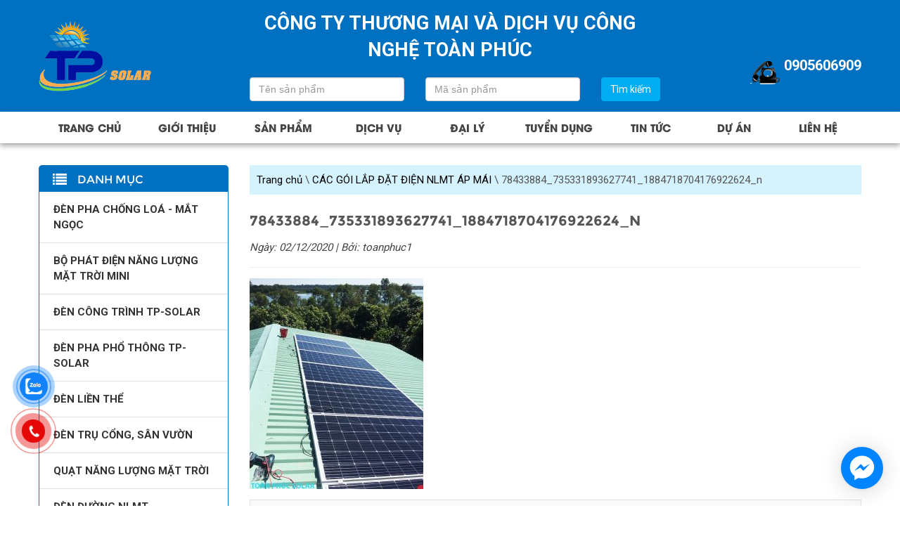

--- FILE ---
content_type: text/html; charset=UTF-8
request_url: https://toanphucsolar.com/san-pham/cac-goi-lap-dat-dien-nlmt-ap-mai/78433884_735331893627741_1884718704176922624_n/
body_size: 15106
content:
<!DOCTYPE html>
<html>
<head>
	<title>78433884_735331893627741_1884718704176922624_n - Công ty TM và DV Công nghệ Toàn Phúc</title>
	<meta http-equiv="Content-type" content="text/html;charset=UTF-8">
	<meta name="SKYPE_TOOLBAR" content="SKYPE_TOOLBAR_PARSER_COMPATIBLE">
	<meta name="format-detection" content="telephone=no">
	<meta http-equiv="X-UA-Compatible" content="IE=edge">
	<meta name="viewport" content="width=device-width, initial-scale=1.0">
	<!-- HTML5 Shim and Respond.js IE8 support of HTML5 elements and media queries -->
	<!-- WARNING: Respond.js doesn't work if you view the page via file:// -->
	<!--[if lt IE 9]>
	<script src="https://oss.maxcdn.com/libs/html5shiv/3.7.0/html5shiv.js"></script>
	<script src="https://oss.maxcdn.com/libs/respond.js/1.4.2/respond.min.js"></script>
	<![endif]-->

	<link href='https://fonts.googleapis.com/css?family=Roboto:300,400,700,500&subset=latin,vietnamese,latin-ext' rel='stylesheet' type='text/css'>
	<link href="https://fonts.googleapis.com/css?family=Roboto+Condensed:400,700&amp;subset=vietnamese" rel="stylesheet">

	<link rel="stylesheet" type="text/css" href="https://toanphucsolar.com/wp-content/themes/nrglobal/css/bootstrap.css"/>
	<link rel="stylesheet" type="text/css" href="https://toanphucsolar.com/wp-content/themes/nrglobal/css/jquery.mmenu.all.css"/>
	<link rel="stylesheet" type="text/css" href="https://toanphucsolar.com/wp-content/themes/nrglobal/fonts/font-awesome.min.css"/>
	<link rel="stylesheet" type="text/css" href="https://toanphucsolar.com/wp-content/themes/nrglobal/css/sumoselect.min.css"/>
		<link rel="stylesheet" type="text/css" href="https://toanphucsolar.com/wp-content/themes/nrglobal/css/slick.css"/>
	<link rel="stylesheet" type="text/css" href="https://toanphucsolar.com/wp-content/themes/nrglobal/css/bxslider.css"/>
	<link rel="stylesheet" type="text/css" href="https://toanphucsolar.com/wp-content/themes/nrglobal/css/common.css"/>
	<link rel="stylesheet" type="text/css" href="https://toanphucsolar.com/wp-content/themes/nrglobal/css/lightbox.min.css"/>
	<style>
#wpadminbar #wp-admin-bar-wccp_free_top_button .ab-icon:before {
	content: "\f160";
	color: #02CA02;
	top: 3px;
}
#wpadminbar #wp-admin-bar-wccp_free_top_button .ab-icon {
	transform: rotate(45deg);
}
</style>
<meta name='robots' content='index, follow, max-image-preview:large, max-snippet:-1, max-video-preview:-1' />
	<style>img:is([sizes="auto" i], [sizes^="auto," i]) { contain-intrinsic-size: 3000px 1500px }</style>
	
	<!-- This site is optimized with the Yoast SEO plugin v22.1 - https://yoast.com/wordpress/plugins/seo/ -->
	<link rel="canonical" href="https://toanphucsolar.com/san-pham/cac-goi-lap-dat-dien-nlmt-ap-mai/78433884_735331893627741_1884718704176922624_n/" />
	<meta property="og:locale" content="vi_VN" />
	<meta property="og:type" content="article" />
	<meta property="og:title" content="78433884_735331893627741_1884718704176922624_n - Công ty TM và DV Công nghệ Toàn Phúc" />
	<meta property="og:url" content="https://toanphucsolar.com/san-pham/cac-goi-lap-dat-dien-nlmt-ap-mai/78433884_735331893627741_1884718704176922624_n/" />
	<meta property="og:site_name" content="Công ty TM và DV Công nghệ Toàn Phúc" />
	<meta property="og:image" content="https://toanphucsolar.com/san-pham/cac-goi-lap-dat-dien-nlmt-ap-mai/78433884_735331893627741_1884718704176922624_n" />
	<meta property="og:image:width" content="700" />
	<meta property="og:image:height" content="850" />
	<meta property="og:image:type" content="image/jpeg" />
	<meta name="twitter:card" content="summary_large_image" />
	<script type="application/ld+json" class="yoast-schema-graph">{"@context":"https://schema.org","@graph":[{"@type":"WebPage","@id":"https://toanphucsolar.com/san-pham/cac-goi-lap-dat-dien-nlmt-ap-mai/78433884_735331893627741_1884718704176922624_n/","url":"https://toanphucsolar.com/san-pham/cac-goi-lap-dat-dien-nlmt-ap-mai/78433884_735331893627741_1884718704176922624_n/","name":"78433884_735331893627741_1884718704176922624_n - Công ty TM và DV Công nghệ Toàn Phúc","isPartOf":{"@id":"https://toanphucsolar.com/#website"},"primaryImageOfPage":{"@id":"https://toanphucsolar.com/san-pham/cac-goi-lap-dat-dien-nlmt-ap-mai/78433884_735331893627741_1884718704176922624_n/#primaryimage"},"image":{"@id":"https://toanphucsolar.com/san-pham/cac-goi-lap-dat-dien-nlmt-ap-mai/78433884_735331893627741_1884718704176922624_n/#primaryimage"},"thumbnailUrl":"https://toanphucsolar.com/wp-content/uploads/2020/12/78433884_735331893627741_1884718704176922624_n.jpg","datePublished":"2020-12-02T07:18:40+00:00","dateModified":"2020-12-02T07:18:40+00:00","breadcrumb":{"@id":"https://toanphucsolar.com/san-pham/cac-goi-lap-dat-dien-nlmt-ap-mai/78433884_735331893627741_1884718704176922624_n/#breadcrumb"},"inLanguage":"vi","potentialAction":[{"@type":"ReadAction","target":["https://toanphucsolar.com/san-pham/cac-goi-lap-dat-dien-nlmt-ap-mai/78433884_735331893627741_1884718704176922624_n/"]}]},{"@type":"ImageObject","inLanguage":"vi","@id":"https://toanphucsolar.com/san-pham/cac-goi-lap-dat-dien-nlmt-ap-mai/78433884_735331893627741_1884718704176922624_n/#primaryimage","url":"https://toanphucsolar.com/wp-content/uploads/2020/12/78433884_735331893627741_1884718704176922624_n.jpg","contentUrl":"https://toanphucsolar.com/wp-content/uploads/2020/12/78433884_735331893627741_1884718704176922624_n.jpg","width":700,"height":850},{"@type":"BreadcrumbList","@id":"https://toanphucsolar.com/san-pham/cac-goi-lap-dat-dien-nlmt-ap-mai/78433884_735331893627741_1884718704176922624_n/#breadcrumb","itemListElement":[{"@type":"ListItem","position":1,"name":"Trang chủ","item":"https://toanphucsolar.com/"},{"@type":"ListItem","position":2,"name":"CÁC GÓI LẮP ĐẶT ĐIỆN NLMT ÁP MÁI","item":"https://toanphucsolar.com/san-pham/cac-goi-lap-dat-dien-nlmt-ap-mai/"},{"@type":"ListItem","position":3,"name":"78433884_735331893627741_1884718704176922624_n"}]},{"@type":"WebSite","@id":"https://toanphucsolar.com/#website","url":"https://toanphucsolar.com/","name":"Công ty TM và DV Công nghệ Toàn Phúc","description":"","potentialAction":[{"@type":"SearchAction","target":{"@type":"EntryPoint","urlTemplate":"https://toanphucsolar.com/?s={search_term_string}"},"query-input":"required name=search_term_string"}],"inLanguage":"vi"}]}</script>
	<!-- / Yoast SEO plugin. -->


<link rel="alternate" type="application/rss+xml" title="Công ty TM và DV Công nghệ Toàn Phúc &raquo; 78433884_735331893627741_1884718704176922624_n Dòng bình luận" href="https://toanphucsolar.com/san-pham/cac-goi-lap-dat-dien-nlmt-ap-mai/78433884_735331893627741_1884718704176922624_n/feed/" />
<script type="text/javascript">
/* <![CDATA[ */
window._wpemojiSettings = {"baseUrl":"https:\/\/s.w.org\/images\/core\/emoji\/16.0.1\/72x72\/","ext":".png","svgUrl":"https:\/\/s.w.org\/images\/core\/emoji\/16.0.1\/svg\/","svgExt":".svg","source":{"concatemoji":"https:\/\/toanphucsolar.com\/wp-includes\/js\/wp-emoji-release.min.js?ver=6.8.3"}};
/*! This file is auto-generated */
!function(s,n){var o,i,e;function c(e){try{var t={supportTests:e,timestamp:(new Date).valueOf()};sessionStorage.setItem(o,JSON.stringify(t))}catch(e){}}function p(e,t,n){e.clearRect(0,0,e.canvas.width,e.canvas.height),e.fillText(t,0,0);var t=new Uint32Array(e.getImageData(0,0,e.canvas.width,e.canvas.height).data),a=(e.clearRect(0,0,e.canvas.width,e.canvas.height),e.fillText(n,0,0),new Uint32Array(e.getImageData(0,0,e.canvas.width,e.canvas.height).data));return t.every(function(e,t){return e===a[t]})}function u(e,t){e.clearRect(0,0,e.canvas.width,e.canvas.height),e.fillText(t,0,0);for(var n=e.getImageData(16,16,1,1),a=0;a<n.data.length;a++)if(0!==n.data[a])return!1;return!0}function f(e,t,n,a){switch(t){case"flag":return n(e,"\ud83c\udff3\ufe0f\u200d\u26a7\ufe0f","\ud83c\udff3\ufe0f\u200b\u26a7\ufe0f")?!1:!n(e,"\ud83c\udde8\ud83c\uddf6","\ud83c\udde8\u200b\ud83c\uddf6")&&!n(e,"\ud83c\udff4\udb40\udc67\udb40\udc62\udb40\udc65\udb40\udc6e\udb40\udc67\udb40\udc7f","\ud83c\udff4\u200b\udb40\udc67\u200b\udb40\udc62\u200b\udb40\udc65\u200b\udb40\udc6e\u200b\udb40\udc67\u200b\udb40\udc7f");case"emoji":return!a(e,"\ud83e\udedf")}return!1}function g(e,t,n,a){var r="undefined"!=typeof WorkerGlobalScope&&self instanceof WorkerGlobalScope?new OffscreenCanvas(300,150):s.createElement("canvas"),o=r.getContext("2d",{willReadFrequently:!0}),i=(o.textBaseline="top",o.font="600 32px Arial",{});return e.forEach(function(e){i[e]=t(o,e,n,a)}),i}function t(e){var t=s.createElement("script");t.src=e,t.defer=!0,s.head.appendChild(t)}"undefined"!=typeof Promise&&(o="wpEmojiSettingsSupports",i=["flag","emoji"],n.supports={everything:!0,everythingExceptFlag:!0},e=new Promise(function(e){s.addEventListener("DOMContentLoaded",e,{once:!0})}),new Promise(function(t){var n=function(){try{var e=JSON.parse(sessionStorage.getItem(o));if("object"==typeof e&&"number"==typeof e.timestamp&&(new Date).valueOf()<e.timestamp+604800&&"object"==typeof e.supportTests)return e.supportTests}catch(e){}return null}();if(!n){if("undefined"!=typeof Worker&&"undefined"!=typeof OffscreenCanvas&&"undefined"!=typeof URL&&URL.createObjectURL&&"undefined"!=typeof Blob)try{var e="postMessage("+g.toString()+"("+[JSON.stringify(i),f.toString(),p.toString(),u.toString()].join(",")+"));",a=new Blob([e],{type:"text/javascript"}),r=new Worker(URL.createObjectURL(a),{name:"wpTestEmojiSupports"});return void(r.onmessage=function(e){c(n=e.data),r.terminate(),t(n)})}catch(e){}c(n=g(i,f,p,u))}t(n)}).then(function(e){for(var t in e)n.supports[t]=e[t],n.supports.everything=n.supports.everything&&n.supports[t],"flag"!==t&&(n.supports.everythingExceptFlag=n.supports.everythingExceptFlag&&n.supports[t]);n.supports.everythingExceptFlag=n.supports.everythingExceptFlag&&!n.supports.flag,n.DOMReady=!1,n.readyCallback=function(){n.DOMReady=!0}}).then(function(){return e}).then(function(){var e;n.supports.everything||(n.readyCallback(),(e=n.source||{}).concatemoji?t(e.concatemoji):e.wpemoji&&e.twemoji&&(t(e.twemoji),t(e.wpemoji)))}))}((window,document),window._wpemojiSettings);
/* ]]> */
</script>
<style id='wp-emoji-styles-inline-css' type='text/css'>

	img.wp-smiley, img.emoji {
		display: inline !important;
		border: none !important;
		box-shadow: none !important;
		height: 1em !important;
		width: 1em !important;
		margin: 0 0.07em !important;
		vertical-align: -0.1em !important;
		background: none !important;
		padding: 0 !important;
	}
</style>
<link rel='stylesheet' id='wp-block-library-css' href='https://toanphucsolar.com/wp-includes/css/dist/block-library/style.min.css?ver=6.8.3' type='text/css' media='all' />
<style id='classic-theme-styles-inline-css' type='text/css'>
/*! This file is auto-generated */
.wp-block-button__link{color:#fff;background-color:#32373c;border-radius:9999px;box-shadow:none;text-decoration:none;padding:calc(.667em + 2px) calc(1.333em + 2px);font-size:1.125em}.wp-block-file__button{background:#32373c;color:#fff;text-decoration:none}
</style>
<style id='global-styles-inline-css' type='text/css'>
:root{--wp--preset--aspect-ratio--square: 1;--wp--preset--aspect-ratio--4-3: 4/3;--wp--preset--aspect-ratio--3-4: 3/4;--wp--preset--aspect-ratio--3-2: 3/2;--wp--preset--aspect-ratio--2-3: 2/3;--wp--preset--aspect-ratio--16-9: 16/9;--wp--preset--aspect-ratio--9-16: 9/16;--wp--preset--color--black: #000000;--wp--preset--color--cyan-bluish-gray: #abb8c3;--wp--preset--color--white: #ffffff;--wp--preset--color--pale-pink: #f78da7;--wp--preset--color--vivid-red: #cf2e2e;--wp--preset--color--luminous-vivid-orange: #ff6900;--wp--preset--color--luminous-vivid-amber: #fcb900;--wp--preset--color--light-green-cyan: #7bdcb5;--wp--preset--color--vivid-green-cyan: #00d084;--wp--preset--color--pale-cyan-blue: #8ed1fc;--wp--preset--color--vivid-cyan-blue: #0693e3;--wp--preset--color--vivid-purple: #9b51e0;--wp--preset--gradient--vivid-cyan-blue-to-vivid-purple: linear-gradient(135deg,rgba(6,147,227,1) 0%,rgb(155,81,224) 100%);--wp--preset--gradient--light-green-cyan-to-vivid-green-cyan: linear-gradient(135deg,rgb(122,220,180) 0%,rgb(0,208,130) 100%);--wp--preset--gradient--luminous-vivid-amber-to-luminous-vivid-orange: linear-gradient(135deg,rgba(252,185,0,1) 0%,rgba(255,105,0,1) 100%);--wp--preset--gradient--luminous-vivid-orange-to-vivid-red: linear-gradient(135deg,rgba(255,105,0,1) 0%,rgb(207,46,46) 100%);--wp--preset--gradient--very-light-gray-to-cyan-bluish-gray: linear-gradient(135deg,rgb(238,238,238) 0%,rgb(169,184,195) 100%);--wp--preset--gradient--cool-to-warm-spectrum: linear-gradient(135deg,rgb(74,234,220) 0%,rgb(151,120,209) 20%,rgb(207,42,186) 40%,rgb(238,44,130) 60%,rgb(251,105,98) 80%,rgb(254,248,76) 100%);--wp--preset--gradient--blush-light-purple: linear-gradient(135deg,rgb(255,206,236) 0%,rgb(152,150,240) 100%);--wp--preset--gradient--blush-bordeaux: linear-gradient(135deg,rgb(254,205,165) 0%,rgb(254,45,45) 50%,rgb(107,0,62) 100%);--wp--preset--gradient--luminous-dusk: linear-gradient(135deg,rgb(255,203,112) 0%,rgb(199,81,192) 50%,rgb(65,88,208) 100%);--wp--preset--gradient--pale-ocean: linear-gradient(135deg,rgb(255,245,203) 0%,rgb(182,227,212) 50%,rgb(51,167,181) 100%);--wp--preset--gradient--electric-grass: linear-gradient(135deg,rgb(202,248,128) 0%,rgb(113,206,126) 100%);--wp--preset--gradient--midnight: linear-gradient(135deg,rgb(2,3,129) 0%,rgb(40,116,252) 100%);--wp--preset--font-size--small: 13px;--wp--preset--font-size--medium: 20px;--wp--preset--font-size--large: 36px;--wp--preset--font-size--x-large: 42px;--wp--preset--spacing--20: 0.44rem;--wp--preset--spacing--30: 0.67rem;--wp--preset--spacing--40: 1rem;--wp--preset--spacing--50: 1.5rem;--wp--preset--spacing--60: 2.25rem;--wp--preset--spacing--70: 3.38rem;--wp--preset--spacing--80: 5.06rem;--wp--preset--shadow--natural: 6px 6px 9px rgba(0, 0, 0, 0.2);--wp--preset--shadow--deep: 12px 12px 50px rgba(0, 0, 0, 0.4);--wp--preset--shadow--sharp: 6px 6px 0px rgba(0, 0, 0, 0.2);--wp--preset--shadow--outlined: 6px 6px 0px -3px rgba(255, 255, 255, 1), 6px 6px rgba(0, 0, 0, 1);--wp--preset--shadow--crisp: 6px 6px 0px rgba(0, 0, 0, 1);}:where(.is-layout-flex){gap: 0.5em;}:where(.is-layout-grid){gap: 0.5em;}body .is-layout-flex{display: flex;}.is-layout-flex{flex-wrap: wrap;align-items: center;}.is-layout-flex > :is(*, div){margin: 0;}body .is-layout-grid{display: grid;}.is-layout-grid > :is(*, div){margin: 0;}:where(.wp-block-columns.is-layout-flex){gap: 2em;}:where(.wp-block-columns.is-layout-grid){gap: 2em;}:where(.wp-block-post-template.is-layout-flex){gap: 1.25em;}:where(.wp-block-post-template.is-layout-grid){gap: 1.25em;}.has-black-color{color: var(--wp--preset--color--black) !important;}.has-cyan-bluish-gray-color{color: var(--wp--preset--color--cyan-bluish-gray) !important;}.has-white-color{color: var(--wp--preset--color--white) !important;}.has-pale-pink-color{color: var(--wp--preset--color--pale-pink) !important;}.has-vivid-red-color{color: var(--wp--preset--color--vivid-red) !important;}.has-luminous-vivid-orange-color{color: var(--wp--preset--color--luminous-vivid-orange) !important;}.has-luminous-vivid-amber-color{color: var(--wp--preset--color--luminous-vivid-amber) !important;}.has-light-green-cyan-color{color: var(--wp--preset--color--light-green-cyan) !important;}.has-vivid-green-cyan-color{color: var(--wp--preset--color--vivid-green-cyan) !important;}.has-pale-cyan-blue-color{color: var(--wp--preset--color--pale-cyan-blue) !important;}.has-vivid-cyan-blue-color{color: var(--wp--preset--color--vivid-cyan-blue) !important;}.has-vivid-purple-color{color: var(--wp--preset--color--vivid-purple) !important;}.has-black-background-color{background-color: var(--wp--preset--color--black) !important;}.has-cyan-bluish-gray-background-color{background-color: var(--wp--preset--color--cyan-bluish-gray) !important;}.has-white-background-color{background-color: var(--wp--preset--color--white) !important;}.has-pale-pink-background-color{background-color: var(--wp--preset--color--pale-pink) !important;}.has-vivid-red-background-color{background-color: var(--wp--preset--color--vivid-red) !important;}.has-luminous-vivid-orange-background-color{background-color: var(--wp--preset--color--luminous-vivid-orange) !important;}.has-luminous-vivid-amber-background-color{background-color: var(--wp--preset--color--luminous-vivid-amber) !important;}.has-light-green-cyan-background-color{background-color: var(--wp--preset--color--light-green-cyan) !important;}.has-vivid-green-cyan-background-color{background-color: var(--wp--preset--color--vivid-green-cyan) !important;}.has-pale-cyan-blue-background-color{background-color: var(--wp--preset--color--pale-cyan-blue) !important;}.has-vivid-cyan-blue-background-color{background-color: var(--wp--preset--color--vivid-cyan-blue) !important;}.has-vivid-purple-background-color{background-color: var(--wp--preset--color--vivid-purple) !important;}.has-black-border-color{border-color: var(--wp--preset--color--black) !important;}.has-cyan-bluish-gray-border-color{border-color: var(--wp--preset--color--cyan-bluish-gray) !important;}.has-white-border-color{border-color: var(--wp--preset--color--white) !important;}.has-pale-pink-border-color{border-color: var(--wp--preset--color--pale-pink) !important;}.has-vivid-red-border-color{border-color: var(--wp--preset--color--vivid-red) !important;}.has-luminous-vivid-orange-border-color{border-color: var(--wp--preset--color--luminous-vivid-orange) !important;}.has-luminous-vivid-amber-border-color{border-color: var(--wp--preset--color--luminous-vivid-amber) !important;}.has-light-green-cyan-border-color{border-color: var(--wp--preset--color--light-green-cyan) !important;}.has-vivid-green-cyan-border-color{border-color: var(--wp--preset--color--vivid-green-cyan) !important;}.has-pale-cyan-blue-border-color{border-color: var(--wp--preset--color--pale-cyan-blue) !important;}.has-vivid-cyan-blue-border-color{border-color: var(--wp--preset--color--vivid-cyan-blue) !important;}.has-vivid-purple-border-color{border-color: var(--wp--preset--color--vivid-purple) !important;}.has-vivid-cyan-blue-to-vivid-purple-gradient-background{background: var(--wp--preset--gradient--vivid-cyan-blue-to-vivid-purple) !important;}.has-light-green-cyan-to-vivid-green-cyan-gradient-background{background: var(--wp--preset--gradient--light-green-cyan-to-vivid-green-cyan) !important;}.has-luminous-vivid-amber-to-luminous-vivid-orange-gradient-background{background: var(--wp--preset--gradient--luminous-vivid-amber-to-luminous-vivid-orange) !important;}.has-luminous-vivid-orange-to-vivid-red-gradient-background{background: var(--wp--preset--gradient--luminous-vivid-orange-to-vivid-red) !important;}.has-very-light-gray-to-cyan-bluish-gray-gradient-background{background: var(--wp--preset--gradient--very-light-gray-to-cyan-bluish-gray) !important;}.has-cool-to-warm-spectrum-gradient-background{background: var(--wp--preset--gradient--cool-to-warm-spectrum) !important;}.has-blush-light-purple-gradient-background{background: var(--wp--preset--gradient--blush-light-purple) !important;}.has-blush-bordeaux-gradient-background{background: var(--wp--preset--gradient--blush-bordeaux) !important;}.has-luminous-dusk-gradient-background{background: var(--wp--preset--gradient--luminous-dusk) !important;}.has-pale-ocean-gradient-background{background: var(--wp--preset--gradient--pale-ocean) !important;}.has-electric-grass-gradient-background{background: var(--wp--preset--gradient--electric-grass) !important;}.has-midnight-gradient-background{background: var(--wp--preset--gradient--midnight) !important;}.has-small-font-size{font-size: var(--wp--preset--font-size--small) !important;}.has-medium-font-size{font-size: var(--wp--preset--font-size--medium) !important;}.has-large-font-size{font-size: var(--wp--preset--font-size--large) !important;}.has-x-large-font-size{font-size: var(--wp--preset--font-size--x-large) !important;}
:where(.wp-block-post-template.is-layout-flex){gap: 1.25em;}:where(.wp-block-post-template.is-layout-grid){gap: 1.25em;}
:where(.wp-block-columns.is-layout-flex){gap: 2em;}:where(.wp-block-columns.is-layout-grid){gap: 2em;}
:root :where(.wp-block-pullquote){font-size: 1.5em;line-height: 1.6;}
</style>
<link rel='stylesheet' id='redux-extendify-styles-css' href='https://toanphucsolar.com/wp-content/plugins/redux-framework/redux-core/assets/css/extendify-utilities.css?ver=4.4.13' type='text/css' media='all' />
<link rel='stylesheet' id='contact-form-7-css' href='https://toanphucsolar.com/wp-content/plugins/contact-form-7/includes/css/styles.css?ver=5.8.7' type='text/css' media='all' />
<link rel='stylesheet' id='cmoz-style-css' href='https://toanphucsolar.com/wp-content/plugins/contact-me-on-zalo/assets/css/style-2.css?ver=1.0.4' type='text/css' media='all' />
<link rel='stylesheet' id='hpr-style-css' href='https://toanphucsolar.com/wp-content/plugins/hotline-phone-ring/assets/css/style-1.css?ver=2.0.6' type='text/css' media='all' />
<script type="text/javascript" src="https://toanphucsolar.com/wp-includes/js/jquery/jquery.min.js?ver=3.7.1" id="jquery-core-js"></script>
<script type="text/javascript" src="https://toanphucsolar.com/wp-includes/js/jquery/jquery-migrate.min.js?ver=3.4.1" id="jquery-migrate-js"></script>
<link rel="https://api.w.org/" href="https://toanphucsolar.com/wp-json/" /><link rel="alternate" title="JSON" type="application/json" href="https://toanphucsolar.com/wp-json/wp/v2/media/1187" /><link rel="EditURI" type="application/rsd+xml" title="RSD" href="https://toanphucsolar.com/xmlrpc.php?rsd" />
<meta name="generator" content="WordPress 6.8.3" />
<link rel='shortlink' href='https://toanphucsolar.com/?p=1187' />
<link rel="alternate" title="oNhúng (JSON)" type="application/json+oembed" href="https://toanphucsolar.com/wp-json/oembed/1.0/embed?url=https%3A%2F%2Ftoanphucsolar.com%2Fsan-pham%2Fcac-goi-lap-dat-dien-nlmt-ap-mai%2F78433884_735331893627741_1884718704176922624_n%2F" />
<link rel="alternate" title="oNhúng (XML)" type="text/xml+oembed" href="https://toanphucsolar.com/wp-json/oembed/1.0/embed?url=https%3A%2F%2Ftoanphucsolar.com%2Fsan-pham%2Fcac-goi-lap-dat-dien-nlmt-ap-mai%2F78433884_735331893627741_1884718704176922624_n%2F&#038;format=xml" />
<meta name="generator" content="Redux 4.4.13" /><script id="wpcp_disable_selection" type="text/javascript">
var image_save_msg='You are not allowed to save images!';
	var no_menu_msg='Context Menu disabled!';
	var smessage = "Content is protected !!";

function disableEnterKey(e)
{
	var elemtype = e.target.tagName;
	
	elemtype = elemtype.toUpperCase();
	
	if (elemtype == "TEXT" || elemtype == "TEXTAREA" || elemtype == "INPUT" || elemtype == "PASSWORD" || elemtype == "SELECT" || elemtype == "OPTION" || elemtype == "EMBED")
	{
		elemtype = 'TEXT';
	}
	
	if (e.ctrlKey){
     var key;
     if(window.event)
          key = window.event.keyCode;     //IE
     else
          key = e.which;     //firefox (97)
    //if (key != 17) alert(key);
     if (elemtype!= 'TEXT' && (key == 97 || key == 65 || key == 67 || key == 99 || key == 88 || key == 120 || key == 26 || key == 85  || key == 86 || key == 83 || key == 43 || key == 73))
     {
		if(wccp_free_iscontenteditable(e)) return true;
		show_wpcp_message('You are not allowed to copy content or view source');
		return false;
     }else
     	return true;
     }
}


/*For contenteditable tags*/
function wccp_free_iscontenteditable(e)
{
	var e = e || window.event; // also there is no e.target property in IE. instead IE uses window.event.srcElement
  	
	var target = e.target || e.srcElement;

	var elemtype = e.target.nodeName;
	
	elemtype = elemtype.toUpperCase();
	
	var iscontenteditable = "false";
		
	if(typeof target.getAttribute!="undefined" ) iscontenteditable = target.getAttribute("contenteditable"); // Return true or false as string
	
	var iscontenteditable2 = false;
	
	if(typeof target.isContentEditable!="undefined" ) iscontenteditable2 = target.isContentEditable; // Return true or false as boolean

	if(target.parentElement.isContentEditable) iscontenteditable2 = true;
	
	if (iscontenteditable == "true" || iscontenteditable2 == true)
	{
		if(typeof target.style!="undefined" ) target.style.cursor = "text";
		
		return true;
	}
}

////////////////////////////////////
function disable_copy(e)
{	
	var e = e || window.event; // also there is no e.target property in IE. instead IE uses window.event.srcElement
	
	var elemtype = e.target.tagName;
	
	elemtype = elemtype.toUpperCase();
	
	if (elemtype == "TEXT" || elemtype == "TEXTAREA" || elemtype == "INPUT" || elemtype == "PASSWORD" || elemtype == "SELECT" || elemtype == "OPTION" || elemtype == "EMBED")
	{
		elemtype = 'TEXT';
	}
	
	if(wccp_free_iscontenteditable(e)) return true;
	
	var isSafari = /Safari/.test(navigator.userAgent) && /Apple Computer/.test(navigator.vendor);
	
	var checker_IMG = '';
	if (elemtype == "IMG" && checker_IMG == 'checked' && e.detail >= 2) {show_wpcp_message(alertMsg_IMG);return false;}
	if (elemtype != "TEXT")
	{
		if (smessage !== "" && e.detail == 2)
			show_wpcp_message(smessage);
		
		if (isSafari)
			return true;
		else
			return false;
	}	
}

//////////////////////////////////////////
function disable_copy_ie()
{
	var e = e || window.event;
	var elemtype = window.event.srcElement.nodeName;
	elemtype = elemtype.toUpperCase();
	if(wccp_free_iscontenteditable(e)) return true;
	if (elemtype == "IMG") {show_wpcp_message(alertMsg_IMG);return false;}
	if (elemtype != "TEXT" && elemtype != "TEXTAREA" && elemtype != "INPUT" && elemtype != "PASSWORD" && elemtype != "SELECT" && elemtype != "OPTION" && elemtype != "EMBED")
	{
		return false;
	}
}	
function reEnable()
{
	return true;
}
document.onkeydown = disableEnterKey;
document.onselectstart = disable_copy_ie;
if(navigator.userAgent.indexOf('MSIE')==-1)
{
	document.onmousedown = disable_copy;
	document.onclick = reEnable;
}
function disableSelection(target)
{
    //For IE This code will work
    if (typeof target.onselectstart!="undefined")
    target.onselectstart = disable_copy_ie;
    
    //For Firefox This code will work
    else if (typeof target.style.MozUserSelect!="undefined")
    {target.style.MozUserSelect="none";}
    
    //All other  (ie: Opera) This code will work
    else
    target.onmousedown=function(){return false}
    target.style.cursor = "default";
}
//Calling the JS function directly just after body load
window.onload = function(){disableSelection(document.body);};

//////////////////special for safari Start////////////////
var onlongtouch;
var timer;
var touchduration = 1000; //length of time we want the user to touch before we do something

var elemtype = "";
function touchstart(e) {
	var e = e || window.event;
  // also there is no e.target property in IE.
  // instead IE uses window.event.srcElement
  	var target = e.target || e.srcElement;
	
	elemtype = window.event.srcElement.nodeName;
	
	elemtype = elemtype.toUpperCase();
	
	if(!wccp_pro_is_passive()) e.preventDefault();
	if (!timer) {
		timer = setTimeout(onlongtouch, touchduration);
	}
}

function touchend() {
    //stops short touches from firing the event
    if (timer) {
        clearTimeout(timer);
        timer = null;
    }
	onlongtouch();
}

onlongtouch = function(e) { //this will clear the current selection if anything selected
	
	if (elemtype != "TEXT" && elemtype != "TEXTAREA" && elemtype != "INPUT" && elemtype != "PASSWORD" && elemtype != "SELECT" && elemtype != "EMBED" && elemtype != "OPTION")	
	{
		if (window.getSelection) {
			if (window.getSelection().empty) {  // Chrome
			window.getSelection().empty();
			} else if (window.getSelection().removeAllRanges) {  // Firefox
			window.getSelection().removeAllRanges();
			}
		} else if (document.selection) {  // IE?
			document.selection.empty();
		}
		return false;
	}
};

document.addEventListener("DOMContentLoaded", function(event) { 
    window.addEventListener("touchstart", touchstart, false);
    window.addEventListener("touchend", touchend, false);
});

function wccp_pro_is_passive() {

  var cold = false,
  hike = function() {};

  try {
	  const object1 = {};
  var aid = Object.defineProperty(object1, 'passive', {
  get() {cold = true}
  });
  window.addEventListener('test', hike, aid);
  window.removeEventListener('test', hike, aid);
  } catch (e) {}

  return cold;
}
/*special for safari End*/
</script>
<script id="wpcp_disable_Right_Click" type="text/javascript">
document.ondragstart = function() { return false;}
	function nocontext(e) {
	   return false;
	}
	document.oncontextmenu = nocontext;
</script>
<style>
.unselectable
{
-moz-user-select:none;
-webkit-user-select:none;
cursor: default;
}
html
{
-webkit-touch-callout: none;
-webkit-user-select: none;
-khtml-user-select: none;
-moz-user-select: none;
-ms-user-select: none;
user-select: none;
-webkit-tap-highlight-color: rgba(0,0,0,0);
}
</style>
<script id="wpcp_css_disable_selection" type="text/javascript">
var e = document.getElementsByTagName('body')[0];
if(e)
{
	e.setAttribute('unselectable',"on");
}
</script>
				<style>
					.hotline-phone-ring-wrap {
						 left: -6px;						 bottom: 50px;					}
				</style>
				
	<!-- Google tag (gtag.js) -->
	<script async src="https://www.googletagmanager.com/gtag/js?id=G-KM51ELLLSE">
	</script>
	<script>
	window.dataLayer = window.dataLayer || [];
	function gtag(){dataLayer.push(arguments);}
	gtag('js', new Date());

	gtag('config', 'G-KM51ELLLSE');
	</script>
<style>
#menu-main-menu li a{
margin: 0px !important;
}
</style>
	
</head>
<body data-rsssl=1 class="attachment wp-singular attachment-template-default single single-attachment postid-1187 attachmentid-1187 attachment-jpeg wp-theme-nrglobal unselectable">
	<div id="wrapper">
		<header style="margin-bottom:30px;border-bottom:1px solid #e1e1e1" id="header">
					<div class="header-top">
				<div class="container">
					<div class="row" style="display: flex; align-items: center; flex-wrap: wrap;">
						<div class="col-xs-12 col-sm-3 col-md-3">
							<div class="mcn-logo">
								<a href="https://toanphucsolar.com" class="img"><img src="https://toanphucsolar.com/wp-content/uploads/2025/08/logo_tach1_VANG.png" alt="Công ty TM và DV Công nghệ Toàn Phúc"></a>
							</div>
						</div>
						<div class="col-xs-12 col-sm-6 col-md-6">
							<p>Công ty Thương Mại và Dịch Vụ Công Nghệ Toàn Phúc</p>
							<div id="search">
								<div class="">
									<div class="row">
										<form action="/" method="GET" role="form">
											<div class="col-xs-12 col-sm-5 col-md-5">
												<div class="form-group">
																										<input type="text" name="s" value="" class="form-control" placeholder="Tên sản phẩm">
												</div>
											</div>
											<div class="col-xs-12 col-sm-5 col-md-5">
												<div class="form-group">
																										<input type="text" name="id" value="" class="form-control" placeholder="Mã sản phẩm">
												</div>
											</div>
											<div class="col-xs-12 col-sm-2 col-md-2">
												<div class="form-group">
													<button type="submit" class="btn btn-primary">Tìm kiếm</button>
												</div>
											</div>
										</form>
									</div>
								</div>			
							</div>
						</div>
						<div class="col-xs-12 col-sm-3 col-md-3">
							<a class="hotline" href="tel:0905606909"><img src="https://toanphucsolar.com/wp-content/themes/nrglobal/images/hotline1.png" alt="">0905606909</a>
						</div>
					</div>
				</div>
			</div>

			<div class="header-bot">
				<div class="container">
					<div class="mcn-menu">
						<a href="#menu-mobile" class="menu-mobile"><span>Menu Mobile</span></a>
						<ul id="menu-main-menu" class="menu hidden-sm hidden-xs"><li id="menu-item-4" class="menu-item menu-item-type-custom menu-item-object-custom menu-item-home menu-item-4"><a href="https://toanphucsolar.com/">Trang chủ</a></li>
<li id="menu-item-528" class="menu-item menu-item-type-post_type menu-item-object-page menu-item-528"><a href="https://toanphucsolar.com/gioi-thieu-2/">Giới thiệu</a></li>
<li id="menu-item-67" class="menu-item menu-item-type-post_type_archive menu-item-object-san-pham menu-item-67"><a href="https://toanphucsolar.com/san-pham/">Sản phẩm</a></li>
<li id="menu-item-926" class="menu-item menu-item-type-taxonomy menu-item-object-category menu-item-926"><a href="https://toanphucsolar.com/dich-vu/">Dịch vụ</a></li>
<li id="menu-item-2715" class="menu-item menu-item-type-post_type menu-item-object-page menu-item-2715"><a href="https://toanphucsolar.com/dai-ly/">Đại lý</a></li>
<li id="menu-item-2716" class="menu-item menu-item-type-post_type menu-item-object-page menu-item-2716"><a href="https://toanphucsolar.com/tuyen-dung/">Tuyển Dụng</a></li>
<li id="menu-item-1099" class="menu-item menu-item-type-taxonomy menu-item-object-category menu-item-1099"><a href="https://toanphucsolar.com/tin-tuc/">Tin tức</a></li>
<li id="menu-item-2885" class="menu-item menu-item-type-taxonomy menu-item-object-category menu-item-2885"><a href="https://toanphucsolar.com/du-an/">Dự án</a></li>
<li id="menu-item-80" class="menu-item menu-item-type-post_type menu-item-object-page menu-item-80"><a href="https://toanphucsolar.com/lien-he/">Liên hệ</a></li>
</ul>					</div>
					<!-- end mcn-menu -->
					<div class="clear"></div>
				</div>
			</div> <!-- end header-bot -->
		</header><div id="content">
	<div class="container">
		<div class="row">
			<div class="col-md-9 pull-right">
				<div class="wrap-content">
					<div class="breacrumb">
						<p id="breadcrumbs"> <span><span><a href="https://toanphucsolar.com/">Trang chủ</a></span> \ <span><a href="https://toanphucsolar.com/san-pham/cac-goi-lap-dat-dien-nlmt-ap-mai/">CÁC GÓI LẮP ĐẶT ĐIỆN NLMT ÁP MÁI</a></span> \ <span class="breadcrumb_last" aria-current="page">78433884_735331893627741_1884718704176922624_n</span></span></p>					</div>
					<article class="content-post">
													<h2 class="title-post">78433884_735331893627741_1884718704176922624_n</h2>
							<div class="date-box-post pull-left">
								<p><i>Ngày: 02/12/2020 | Bởi: toanphuc1</i></p>
							</div>
							<div class="social-post pull-right">
								<span class="share-buttons">
									<div class="fb-like" data-href="https://toanphucsolar.com/san-pham/cac-goi-lap-dat-dien-nlmt-ap-mai/78433884_735331893627741_1884718704176922624_n/" data-layout="button_count" data-action="like" data-show-faces="true" data-share="true"></div>
									<g:plusone size="medium"></g:plusone>
								</span>
							</div>
							<div class="clear"></div>
							<hr>
															<p class="attachment"><a href='https://toanphucsolar.com/wp-content/uploads/2020/12/78433884_735331893627741_1884718704176922624_n.jpg'><img fetchpriority="high" decoding="async" width="247" height="300" src="https://toanphucsolar.com/wp-content/uploads/2020/12/78433884_735331893627741_1884718704176922624_n-247x300.jpg" class="attachment-medium size-medium" alt="" srcset="https://toanphucsolar.com/wp-content/uploads/2020/12/78433884_735331893627741_1884718704176922624_n-247x300.jpg 247w, https://toanphucsolar.com/wp-content/uploads/2020/12/78433884_735331893627741_1884718704176922624_n-156x190.jpg 156w, https://toanphucsolar.com/wp-content/uploads/2020/12/78433884_735331893627741_1884718704176922624_n-659x800.jpg 659w, https://toanphucsolar.com/wp-content/uploads/2020/12/78433884_735331893627741_1884718704176922624_n.jpg 700w" sizes="(max-width: 247px) 100vw, 247px" /></a></p>
															</article>
							<div class="tin-lien-quan">
								<h2>Tin liên quan</h2>
								<ul class="lst-tinlienquan">
																																																																<li><a href="https://toanphucsolar.com/den-cong-trinh-euler-energy-tai-tra-my/">ĐÈN CÔNG TRÌNH EULER ENERGY TẠI TRÀ MY</a></li>
																																			<li><a href="https://toanphucsolar.com/den-nang-luong-mat-troi-blue-carbon-80w-120w-cho-nha-may/">Đèn Năng Lượng Mặt Trời Blue Carbon 80W/120W Cho Nhà Máy</a></li>
																																			<li><a href="https://toanphucsolar.com/den-nlmt-cho-nong-thon-moi/">ĐÈN NLMT CHO NÔNG THÔN MỚI</a></li>
																																			<li><a href="https://toanphucsolar.com/chinh-sach-bao-mat-doi-tra-bao-hanh/">CHÍNH SÁCH BẢO MẬT &#8211; ĐỔI TRẢ &#8211; BẢO HÀNH</a></li>
																																			<li><a href="https://toanphucsolar.com/den-cong-trinh-500w-tai-trung-doan-bo-binh/">ĐÈN CÔNG TRÌNH 500W TẠI TRUNG ĐOÀN BỘ BINH &#8230;</a></li>
																																			<li><a href="https://toanphucsolar.com/cai-thien-anh-sang-khuon-vien-tinh-xa-ngoc-giang/">CẢI THIỆN ÁNH SÁNG KHUÔN VIÊN TỊNH XÁ NGỌC GIÁNG</a></li>
																																			<li><a href="https://toanphucsolar.com/du-an-dau-tien/">Mùa hè xanh 2025</a></li>
																																			<li><a href="https://toanphucsolar.com/cach-ghep-tam-pin-nang-luong-mat-troi/">CÁCH GHÉP TẤM PIN NĂNG LƯỢNG MẶT TRỜI</a></li>
																																			<li><a href="https://toanphucsolar.com/cach-tinh-thoi-gian-su-dung-dien-tu-binh-ac-quy/">CÁCH TÍNH THỜI GIAN SỬ DỤNG ĐIỆN TỪ BÌNH ẮC QUY</a></li>
																																			<li><a href="https://toanphucsolar.com/den-nang-luong-mat-troi-tai-da-nang-gia-re-chinh-hang-lap-dat-tan-noi/">Đèn Năng Lượng Mặt Trời Tại Đà Nẵng – Giá Rẻ, Chính Hãng, Lắp Đặt Tận Nơi</a></li>
																			</ul>
							</div>
			
															</div>
			</div>
			<div class="col-md-3 pull-left">
				<div class="sidebar">
	<div class="box">
		<div class="cate-sb">
			<h5><i class="mcn-ic"></i>Danh mục</h5>
							<ul class="lst-cate">
					<li><a href="https://toanphucsolar.com/hang-san-pham/den-pha-chong-loa-mat-ngoc/">ĐÈN PHA CHỐNG LOÁ - MẮT NGỌC</a></li><li><a href="https://toanphucsolar.com/hang-san-pham/bo-phat-dien-nang-luong-mat-troi-mini/">BỘ PHÁT ĐIỆN NĂNG LƯỢNG MẶT TRỜI MINI</a></li><li><a href="https://toanphucsolar.com/hang-san-pham/den-cong-trinh/">ĐÈN CÔNG TRÌNH TP-SOLAR</a></li><li><a href="https://toanphucsolar.com/hang-san-pham/den-pha-pho-thong-tp-solar/">ĐÈN PHA PHỔ THÔNG TP-SOLAR</a></li><li><a href="https://toanphucsolar.com/hang-san-pham/den-lien-the/">ĐÈN LIỀN THỂ</a></li><li><a href="https://toanphucsolar.com/hang-san-pham/den-tru-cong-san-vuon/">ĐÈN TRỤ CỔNG, SÂN VƯỜN</a></li><li><a href="https://toanphucsolar.com/hang-san-pham/quat-nlmt/">QUẠT NĂNG LƯỢNG MẶT TRỜI</a></li><li><a href="https://toanphucsolar.com/hang-san-pham/den-duong/">ĐÈN ĐƯỜNG NLMT</a></li><li><a href="https://toanphucsolar.com/hang-san-pham/den-pha-jd/">ĐÈN PHA NLMT JINDIAN</a></li><li><a href="https://toanphucsolar.com/hang-san-pham/den-pha-zm/">ĐÈN PHA NLMT ZM</a></li><li><a href="https://toanphucsolar.com/hang-san-pham/lap-dat-dien-nlmt-ap-mai/">LẮP ĐẶT ĐIỆN NLMT ÁP MÁI</a></li>				</ul>
			</div>
	</div>

	<div class="box sb-support lienketwebsite">
		<h5><i class="mcn-ic ic-cate"></i>Hỗ trợ trực tuyến</h5>
				<ul style="background:#fff">
			<li>
				<div class="detail">
					<div class="img_" style="text-align: center;">
						<img src="https://toanphucsolar.com/wp-content/themes/nrglobal/images/front/iconhotline.png" alt="" width="65%"> 
					</div>
					<div class="txt_">
						<!-- <p>:</p> -->
						<p>HotLine: <span>0905606909</span></p>
					</div>
				</div>
			</li>
														</ul>
	</div>

	<div class="box sb-support lienketwebsite">
		<h5><i class="mcn-ic ic-cate"></i>Video</h5>
				<div class="video">
			<iframe title="78433884_735331893627741_1884718704176922624_n" width="100%" src="https://www.youtube.com/embed/wL_X_ey-al8" frameborder="0" allowfullscreen=""></iframe>
		</div>
	</div>

	<div class="box sb-support lienketwebsite">
		<h5><i class="mcn-ic ic-cate"></i>Video</h5>
				<div class="video">
			<iframe title="78433884_735331893627741_1884718704176922624_n" width="100%" src="https://www.youtube.com/embed/VXoJ6wd84Pg" frameborder="0" allowfullscreen=""></iframe>
		</div>
	</div>

	<div class="box sb-support lienketwebsite">
		<h5><i class="mcn-ic ic-cate"></i>Video</h5>
				<div class="video">
			<iframe title="78433884_735331893627741_1884718704176922624_n" width="100%" src="https://www.youtube.com/embed/CZ-uye6IB7I" frameborder="0" allowfullscreen=""></iframe>
		</div>
	</div>

	<div class="box sb-support lienketwebsite">
		<div class="fanpage">
			<div class="fb-page" data-href="https://www.facebook.com/Toanphucsolar" data-small-header="false" data-adapt-container-width="true" data-hide-cover="false" data-show-facepile="true"></div>
		</div>
	</div>

</div>			</div>
		</div>
	</div>
</div>
		<footer>
					<div class="footer-top">
				<div class="container">
					<div class="ft-top text-center">
						<ul id="menu-main-menu-1" class="lst-menu-top"><li class="menu-item menu-item-type-custom menu-item-object-custom menu-item-home menu-item-4"><a href="https://toanphucsolar.com/">Trang chủ</a></li>
<li class="menu-item menu-item-type-post_type menu-item-object-page menu-item-528"><a href="https://toanphucsolar.com/gioi-thieu-2/">Giới thiệu</a></li>
<li class="menu-item menu-item-type-post_type_archive menu-item-object-san-pham menu-item-67"><a href="https://toanphucsolar.com/san-pham/">Sản phẩm</a></li>
<li class="menu-item menu-item-type-taxonomy menu-item-object-category menu-item-926"><a href="https://toanphucsolar.com/dich-vu/">Dịch vụ</a></li>
<li class="menu-item menu-item-type-post_type menu-item-object-page menu-item-2715"><a href="https://toanphucsolar.com/dai-ly/">Đại lý</a></li>
<li class="menu-item menu-item-type-post_type menu-item-object-page menu-item-2716"><a href="https://toanphucsolar.com/tuyen-dung/">Tuyển Dụng</a></li>
<li class="menu-item menu-item-type-taxonomy menu-item-object-category menu-item-1099"><a href="https://toanphucsolar.com/tin-tuc/">Tin tức</a></li>
<li class="menu-item menu-item-type-taxonomy menu-item-object-category menu-item-2885"><a href="https://toanphucsolar.com/du-an/">Dự án</a></li>
<li class="menu-item menu-item-type-post_type menu-item-object-page menu-item-80"><a href="https://toanphucsolar.com/lien-he/">Liên hệ</a></li>
</ul>					</div>
					<div class="ft-bot">
						<div class="row">
							<div class="col-md-3">
								<div class="about-ft">
									<h6>Về chúng tôi</h6>
																																					<p>CÔNG TY THƯƠNG MẠI VÀ DỊCH VỤ CÔNG NGHỆ TOÀN PHÚC Giải pháp năng lượng xanh – Tiết kiệm – Bền vững Công ty Thương mại &amp; Dịch vụ Công nghệ Toàn Phúc (Toàn Phúc... <a href="https://toanphucsolar.com/gioi-thieu-2/">xem thêm</a></p>
																	</div>
							</div>
							<div class="col-md-3">
								<div class="produc-ft">
									<h6>Sản phẩm</h6>
									<ul id="menu-ho-tro-khach-hang" class="lst_"><li id="menu-item-1051" class="menu-item menu-item-type-post_type menu-item-object-page menu-item-1051"><a href="https://toanphucsolar.com/gioi-thieu-2/">Giới thiệu</a></li>
<li id="menu-item-1052" class="menu-item menu-item-type-post_type menu-item-object-page menu-item-1052"><a href="https://toanphucsolar.com/lien-he/">Liên hệ</a></li>
</ul>								</div>
							</div>
							<div class="col-md-3">
								<div class="support-ft">
									<h6>Liên hệ</h6>
									<p><i class="fa fa-map-marker"></i>40 An Khê, TP.Đà Nẵng.</p>
									<p><i class="fa fa-mobile"></i><strong>0905606909</strong></p>
									<!-- <p><i class="fa fa-mobile"></i><strong>0905606909</strong></p> -->
																		<p><i class="fa fa-envelope"></i>toanphucsolar@gmail.com</p>
																	</div>
							</div>
							<div class="col-md-3">
								<div class="contact-ft">
									<h6>Fanpage</h6>
									<div class="fb-page" data-href="https://www.facebook.com/Toanphucsolar" data-small-header="false" data-adapt-container-width="true" data-hide-cover="false" data-show-facepile="true"></div>
								</div>
							</div>
						</div>
					</div>
				</div>
			</div>
			<div class="footer-bot">
				<div class="container">
					<p>Bản quyền thuộc về Công ty TM và DV Công nghệ Toàn Phúc © 2020.Thiết kế và vận hành website: <a href="https://nrglobal.vn" target="_blank" rel="nofollow" style="text-decoration: underline;text-underline-position: under;">NR Global</a></p>
				</div>
			</div>
		</footer>
				
		
		<!-- <div class="support-sb">
			<h2>Hỗ trợ trực tuyến</h2>
			<ul>
															</ul>
		</div> -->

		<nav id="menu-mobile">
			<ul id="menu-main-menu-2" class=""><li class="menu-item menu-item-type-custom menu-item-object-custom menu-item-home menu-item-4"><a href="https://toanphucsolar.com/">Trang chủ</a></li>
<li class="menu-item menu-item-type-post_type menu-item-object-page menu-item-528"><a href="https://toanphucsolar.com/gioi-thieu-2/">Giới thiệu</a></li>
<li class="menu-item menu-item-type-post_type_archive menu-item-object-san-pham menu-item-67"><a href="https://toanphucsolar.com/san-pham/">Sản phẩm</a></li>
<li class="menu-item menu-item-type-taxonomy menu-item-object-category menu-item-926"><a href="https://toanphucsolar.com/dich-vu/">Dịch vụ</a></li>
<li class="menu-item menu-item-type-post_type menu-item-object-page menu-item-2715"><a href="https://toanphucsolar.com/dai-ly/">Đại lý</a></li>
<li class="menu-item menu-item-type-post_type menu-item-object-page menu-item-2716"><a href="https://toanphucsolar.com/tuyen-dung/">Tuyển Dụng</a></li>
<li class="menu-item menu-item-type-taxonomy menu-item-object-category menu-item-1099"><a href="https://toanphucsolar.com/tin-tuc/">Tin tức</a></li>
<li class="menu-item menu-item-type-taxonomy menu-item-object-category menu-item-2885"><a href="https://toanphucsolar.com/du-an/">Dự án</a></li>
<li class="menu-item menu-item-type-post_type menu-item-object-page menu-item-80"><a href="https://toanphucsolar.com/lien-he/">Liên hệ</a></li>
</ul>		</nav>
		 <!-- nut goi dien -->
	   <!--  <a href="tel:0905606909" rel="nofollow" class="nutgoidien">
	        <div class="alo-phone alo-green alo-show" style=""> 
	        <div class="alo-ph-circle"></div> 
	        <div class="alo-ph-circle-fill"></div> 
	        <div class="alo-ph-img-circle"></div> 
	        </div>
	    </a> -->
    <!-- end nut goi dien -->
    </pre>
<style>.fb-livechat,.fb-widget{display:none}.ctrlq.fb-button,.ctrlq.fb-close{position:fixed;right:24px;cursor:pointer}.ctrlq.fb-button{z-index:1;background:url([data-uri]) center no-repeat #0084ff;width:60px;height:60px;text-align:center;bottom:24px;border:0;outline:0;border-radius:60px;-webkit-border-radius:60px;-moz-border-radius:60px;-ms-border-radius:60px;-o-border-radius:60px;box-shadow:0 1px 6px rgba(0,0,0,.06),0 2px 32px rgba(0,0,0,.16);-webkit-transition:box-shadow .2s ease;background-size:80%;transition:all .2s ease-in-out}.ctrlq.fb-button:focus,.ctrlq.fb-button:hover{transform:scale(1.1);box-shadow:0 2px 8px rgba(0,0,0,.09),0 4px 40px rgba(0,0,0,.24)}.fb-widget{background:#fff;z-index:2;position:fixed;width:360px;height:435px;overflow:hidden;opacity:0;bottom:0;right:24px;border-radius:6px;-o-border-radius:6px;-webkit-border-radius:6px;box-shadow:0 5px 40px rgba(0,0,0,.16);-webkit-box-shadow:0 5px 40px rgba(0,0,0,.16);-moz-box-shadow:0 5px 40px rgba(0,0,0,.16);-o-box-shadow:0 5px 40px rgba(0,0,0,.16)}.fb-credit{text-align:center;margin-top:8px}.fb-credit a{transition:none;color:#bec2c9;font-family:Helvetica,Arial,sans-serif;font-size:12px;text-decoration:none;border:0;font-weight:400}.ctrlq.fb-overlay{z-index:0;position:fixed;height:100vh;width:100vw;-webkit-transition:opacity .4s,visibility .4s;transition:opacity .4s,visibility .4s;top:0;left:0;background:rgba(0,0,0,.05);display:none}.ctrlq.fb-close{z-index:4;padding:0 6px;background:#365899;font-weight:700;font-size:11px;color:#fff;margin:8px;border-radius:3px}.ctrlq.fb-close::after{content:'x';font-family:sans-serif}</style>
 <div class="fb-livechat">
<div class="ctrlq fb-overlay"></div>
<div class="fb-widget">
<div class="ctrlq fb-close"></div>
<div class="fb-page" data-href="https://www.facebook.com/Toanphucsolar" data-tabs="messages" data-width="360" data-height="400" data-small-header="true" data-hide-cover="true" data-show-facepile="false">
<blockquote cite="https://www.facebook.com/Toanphucsolar" class="fb-xfbml-parse-ignore"> </blockquote>
</div>
<div class="fb-credit">
<a href="" target="_blank"></a>
</div>
<div id="fb-root"></div>
</div>
<a href="https://www.facebook.com/Toanphucsolar" title="Send us a message on Facebook" class="ctrlq fb-button"></a>
</div>

	

	</div> <!-- end wrapper -->



	<script type="text/javascript" src="https://toanphucsolar.com/wp-content/themes/nrglobal/js/jquery-1.9.1.js"></script>
	<script src="https://maxcdn.bootstrapcdn.com/bootstrap/3.3.4/js/bootstrap.min.js"></script>
	<script type="text/javascript" src="https://toanphucsolar.com/wp-content/themes/nrglobal/js/jquery.sumoselect.min.js"></script>
	<script type="text/javascript" src="https://toanphucsolar.com/wp-content/themes/nrglobal/js/smoothscroll.js"></script>
	<script type="text/javascript" src="https://toanphucsolar.com/wp-content/themes/nrglobal/js/jquery.mmenu.all.min.js"></script>
	<script type="text/javascript" src="https://toanphucsolar.com/wp-content/themes/nrglobal/js/jquery.easing.1.3.js"></script>
	<script type="text/javascript" src="https://toanphucsolar.com/wp-content/themes/nrglobal/js/slick.min.js"></script> 
	 <script type="text/javascript" src="https://toanphucsolar.com/wp-content/themes/nrglobal/js/lightbox.min.js"></script> 
	<script type="text/javascript" src="https://toanphucsolar.com/wp-content/themes/nrglobal/js/jssor.js"></script> 
	 <script type="text/javascript" src="https://toanphucsolar.com/wp-content/themes/nrglobal/js/jssor.slider.js"></script> 
	<script type="text/javascript" src="https://toanphucsolar.com/wp-content/themes/nrglobal/js/jquery.bxslider.js"></script> 
	
	<script type="text/javascript" src="https://toanphucsolar.com/wp-content/themes/nrglobal/js/common.js"></script>
	
	<script>
		$(window).on('load',function(){
            //var delayMs = 500; // delay in milliseconds
            
            setTimeout(function(){
                $('#myModal').modal('show');
            });
        });
        $("#MyModal").modal('show').css(
        {
            'margin-top': function () {
                return -($(this).height() / 2);
            },
            'margin-left': function () {
                return -($(this).width() / 2);
            }
        })
        $('select.form-control').SumoSelect();

		window.fbAsyncInit = function () {
			FB.init({
				appId: '1638000783132284',
				xfbml: true,
				version: 'v2.5'
			});
		};
		(function (d, s, id) {
			var js, fjs = d.getElementsByTagName(s)[0];
			if (d.getElementById(id)) {
				return;
			}
			js = d.createElement(s);
			js.id = id;
			js.src = "//connect.facebook.net/en_US/sdk.js";
			fjs.parentNode.insertBefore(js, fjs);
		}(document, 'script', 'facebook-jssdk'));
	</script>
	<script type="speculationrules">
{"prefetch":[{"source":"document","where":{"and":[{"href_matches":"\/*"},{"not":{"href_matches":["\/wp-*.php","\/wp-admin\/*","\/wp-content\/uploads\/*","\/wp-content\/*","\/wp-content\/plugins\/*","\/wp-content\/themes\/nrglobal\/*","\/*\\?(.+)"]}},{"not":{"selector_matches":"a[rel~=\"nofollow\"]"}},{"not":{"selector_matches":".no-prefetch, .no-prefetch a"}}]},"eagerness":"conservative"}]}
</script>
	<div id="wpcp-error-message" class="msgmsg-box-wpcp hideme"><span>error: </span>Content is protected !!</div>
	<script>
	var timeout_result;
	function show_wpcp_message(smessage)
	{
		if (smessage !== "")
			{
			var smessage_text = '<span>Alert: </span>'+smessage;
			document.getElementById("wpcp-error-message").innerHTML = smessage_text;
			document.getElementById("wpcp-error-message").className = "msgmsg-box-wpcp warning-wpcp showme";
			clearTimeout(timeout_result);
			timeout_result = setTimeout(hide_message, 3000);
			}
	}
	function hide_message()
	{
		document.getElementById("wpcp-error-message").className = "msgmsg-box-wpcp warning-wpcp hideme";
	}
	</script>
		<style>
	@media print {
	body * {display: none !important;}
		body:after {
		content: "You are not allowed to print preview this page, Thank you"; }
	}
	</style>
		<style type="text/css">
	#wpcp-error-message {
	    direction: ltr;
	    text-align: center;
	    transition: opacity 900ms ease 0s;
	    z-index: 99999999;
	}
	.hideme {
    	opacity:0;
    	visibility: hidden;
	}
	.showme {
    	opacity:1;
    	visibility: visible;
	}
	.msgmsg-box-wpcp {
		border:1px solid #f5aca6;
		border-radius: 10px;
		color: #555;
		font-family: Tahoma;
		font-size: 11px;
		margin: 10px;
		padding: 10px 36px;
		position: fixed;
		width: 255px;
		top: 50%;
  		left: 50%;
  		margin-top: -10px;
  		margin-left: -130px;
  		-webkit-box-shadow: 0px 0px 34px 2px rgba(242,191,191,1);
		-moz-box-shadow: 0px 0px 34px 2px rgba(242,191,191,1);
		box-shadow: 0px 0px 34px 2px rgba(242,191,191,1);
	}
	.msgmsg-box-wpcp span {
		font-weight:bold;
		text-transform:uppercase;
	}
		.warning-wpcp {
		background:#ffecec url('https://toanphucsolar.com/wp-content/plugins/wp-content-copy-protector/images/warning.png') no-repeat 10px 50%;
	}
    </style>
		<div class="zalo-container left" style="bottom:150px;">
			<a id="zalo-btn" href="https://zalo.me/0905606909" target="_blank" rel="noopener noreferrer nofollow">
								<div class="animated_zalo infinite zoomIn_zalo cmoz-alo-circle"></div>
				<div class="animated_zalo infinite pulse_zalo cmoz-alo-circle-fill"></div>
				<span><img src="https://toanphucsolar.com/wp-content/plugins/contact-me-on-zalo/assets/images/zalo-2.png" alt="Contact Me on Zalo"></span>
							</a>
		</div>
			<div class="hotline-phone-ring-wrap">
			<div class="hotline-phone-ring">
				<div class="hotline-phone-ring-circle"></div>
				<div class="hotline-phone-ring-circle-fill"></div>
				<div class="hotline-phone-ring-img-circle">
					<a href="tel:0905606909" class="pps-btn-img">
												<img src="https://toanphucsolar.com/wp-content/plugins/hotline-phone-ring/assets/images/icon-1.png" alt="Số điện thoại" width="50" />
					</a>
				</div>
			</div>
					</div>
	<script type="text/javascript" src="https://toanphucsolar.com/wp-content/plugins/contact-form-7/includes/swv/js/index.js?ver=5.8.7" id="swv-js"></script>
<script type="text/javascript" id="contact-form-7-js-extra">
/* <![CDATA[ */
var wpcf7 = {"api":{"root":"https:\/\/toanphucsolar.com\/wp-json\/","namespace":"contact-form-7\/v1"}};
/* ]]> */
</script>
<script type="text/javascript" src="https://toanphucsolar.com/wp-content/plugins/contact-form-7/includes/js/index.js?ver=5.8.7" id="contact-form-7-js"></script>
	<!-- Facebook Pixel Code --> <script> !function(f,b,e,v,n,t,s) {if(f.fbq)return;n=f.fbq=function(){n.callMethod? n.callMethod.apply(n,arguments):n.queue.push(arguments)}; if(!f._fbq)f._fbq=n;n.push=n;n.loaded=!0;n.version='2.0'; n.queue=[];t=b.createElement(e);t.async=!0; t.src=v;s=b.getElementsByTagName(e)[0]; s.parentNode.insertBefore(t,s)}(window,document,'script', 'https://connect.facebook.net/en_US/fbevents.js'); fbq('init', '401286001201959'); fbq('track', 'PageView'); </script> <noscript> <img height="1" width="1" src="https://www.facebook.com/tr?id=401286001201959&ev=PageView &noscript=1"/> </noscript> <!-- End Facebook Pixel Code -->
	<script src="https://connect.facebook.net/en_US/sdk.js#xfbml=1&version=v2.9"></script>
    <script>$(document).ready(function(){var t={delay:125,overlay:$(".fb-overlay"),widget:$(".fb-widget"),button:$(".fb-button")};setTimeout(function(){$("div.fb-livechat").fadeIn()},8*t.delay),$(".ctrlq").on("click",function(e){e.preventDefault(),t.overlay.is(":visible")?(t.overlay.fadeOut(t.delay),t.widget.stop().animate({bottom:0,opacity:0},2*t.delay,function(){$(this).hide("slow"),t.button.show()})):t.button.fadeOut("medium",function(){t.widget.stop().show().animate({bottom:"30px",opacity:1},2*t.delay),t.overlay.fadeIn(t.delay)})})});</script>
</body>
</html>

--- FILE ---
content_type: text/css
request_url: https://toanphucsolar.com/wp-content/themes/nrglobal/css/bxslider.css
body_size: 1194
content:
.captionOrange,
.captionBlack{color:#fff;font-size:20px;line-height:30px;text-align:center;border-radius:4px;}
.captionOrange{position:absolute;left:15%;margin:0;}
.captionOrange h1.t-caption{color:#ffffff;font-family:'SFUDinLight',sans-serif;font-size:57px;font-weight:normal;line-height:1em;text-transform:uppercase;}
.captionOrange h1.t-caption label{background-color:rgba(0,0,0,0.6);display:inline-block;padding:5px 30px 15px;}
.captionOrange p.c-caption{margin-top:2px;color:#ffffff;font-size:23px;text-transform:uppercase;}
.captionOrange p.c-caption label{background-color:rgba(0,0,0,0.6);display:inline-block;padding:8px 15px;}
.captionOrange p.l-caption{margin-top:20px;}
.captionOrange p.l-caption a{background-color:#076643;border-radius:4px;color:#ffffff;display:inline-block;font-size:16px;font-weight:300;text-transform:uppercase;padding:12px 50px;}
.captionBlack{font-size:16px;background:#000;background-color:rgba(0,0,0,0.4);}
a.captionOrange,
A.captionOrange:active,
A.captionOrange:visited{color:#ffffff;text-decoration:none;}
a.captionOrange:hover{color:#eb5100;text-decoration:underline;background-color:#eeeeee;background-color:rgba(238,238,238,0.7);}
.bricon{background:url(../images/browser-icons.png);}
.jssoral,
.jssorar,
.jssoraldn,
.jssorardn{width:37px;height:46px;position:absolute;cursor:pointer;display:block!important;overflow:hidden;z-index:9;}
.jssoral{background:#088891 url(../images/arrow_left.png) no-repeat;background-position:11px 11px;padding:20px}
.jssorar{background:#088891  url(../images/arrow_right.png) no-repeat;background-position:11px 11px;}
.jssoral:hover, .jssorar:hover{background-color: #00ADF2}
.jssora05l,
.jssora05r,
.jssora05ldn,
.jssora05rdn{position:absolute;cursor:pointer;display:block;background:url(../images/a02.png) no-repeat;overflow:hidden;z-index:99;}
.jssora05l{background-position:0 0;}
.jssora05r{background-position:-29px 0;}
.jssora05l:hover{background-position:-58px 0;}
.jssora05r:hover{background-position:-87px 0;}
.jssora05ldn{background-position:-116px 0;}
.jssora05rdn{background-position:-145px 0;}
.jssort01{left:50%;margin-left:-354px;}
.jssort01 .jssort01{margin-left:0;}
.jssort01 .w{position:absolute;top:0;left:0;width:100%;height:100%;border:1px solid rgba(255,255,255,0.72);}
.jssort01 .c{position:absolute;top:0;left:0;width:227px;height:118px;cursor:pointer;}
.jssort01 img{-webkit-filter:grayscale(100%);-moz-filter:grayscale(100%);-ms-filter:grayscale(100%);-o-filter:grayscale(100%);filter:grayscale(100%);filter:url("data:image/svg+xml;utf8,<svg xmlns=\'http://www.w3.org/2000/svg\'><filter id=\'grayscale\'><feColorMatrix type=\'matrix\' values=\'0.3333 0.3333 0.3333 0 0 0.3333 0.3333 0.3333 0 0 0.3333 0.3333 0.3333 0 0 0 0 0 1 0\'/></filter></svg>#grayscale"); /* Firefox 10+, Firefox on Android */filter:gray; /* IE 6-9 */}
.jssort01 .p:hover img,
.jssort01 .pav:hover img,
.jssort01 .pav img{filter:none;-webkit-filter:grayscale(0);}
.jssort01 .p:hover .c,
.jssort01 .p:hover img,
.jssort01 .pav:hover .c,
.jssort01 .pav:hover img{filter:none;-webkit-filter:grayscale(0);}
.jssora05l,
.jssora05r,
.jssora05ldn,
.jssora05rdn{background:url(../images/a05.png) no-repeat;width:53px;height:39px;position:absolute;top:123px;cursor:pointer;display:block;overflow:hidden;}
.jssora05l{left:1px;}
.jssora05r{right:1px;}
.jssora05l{background-position:0 0;}
.jssora05r{background-position:-53px 0;}
.jssora05l:hover{background-position:0 0;}
.jssora05r:hover{background-position:-53px 0;}
.jssora05ldn{background-position:0 0;}
.jssora05rdn{background-position:-53px 0;}

--- FILE ---
content_type: text/css
request_url: https://toanphucsolar.com/wp-content/themes/nrglobal/css/common.css
body_size: 11996
content:
@font-face {
    font-family: 'Utm-Avo';
    src: url('../fonts/Utm-Avo/UTMAVO.eot');
    src: url('../fonts/Utm-Avo/UTMAVO.eot') format('embedded-opentype'),
         url('../fonts/Utm-Avo/UTMAVO.woff') format('woff'),
         url('../fonts/Utm-Avo/UTMAVO.ttf') format('truetype'),
         url('../fonts/Utm-Avo/UTMAVO.svg#UTMAVO') format('svg');
}

@font-face {
    font-family: 'utm-Avobold';
    src: url('../fonts/utm-Avobold/UTMAvoBold.eot');
    src: url('../fonts/utm-Avobold/UTMAvoBold.eot') format('embedded-opentype'),
         url('../fonts/utm-Avobold/UTMAvoBold.woff') format('woff'),
         url('../fonts/utm-Avobold/UTMAvoBold.ttf') format('truetype'),
         url('../fonts/utm-Avobold/UTMAvoBold.svg#UTMAvoBold') format('svg');
}

/*----- reset -----*/
html, body, div, span, h1, h2, h3, h4, h5, h6, p, blockquote, a, address, em, img, strong, dl, dt, dd, ul, li, fieldset, form, label, legend {border: 0; font-family: inherit; font-size: 100%; margin: 0; outline: 0; padding: 0; }
:focus {outline: 0; }
ol,ul {list-style: none; }
img {width: auto\9; height: auto; max-width: 100%; vertical-align: middle; -ms-interpolation-mode: bicubic; }
table {border-collapse: collapse; border-spacing: 0; width: 100%; }
html,body {height: 100%; } 
/*----- common -----*/
body {background-color: #fff; font:15px/22px 'Roboto',sans-serif;color: #555}
h1,h2,h3, h4, h5, h6 {line-height: normal; font-weight: normal; }
input,select,textarea {color: #38444f; font: normal normal 1em Arial, Helvetica, sans-serif; }
input:focus,select:focus,textarea:focus,a:link,a:visited,a:hover,a:focus {outline: none; } a:link,a:visited,a:hover,a:focus {text-decoration: none; }
a:link,a:visited {color: #000; }
a:hover,a:focus {color: #43f812; }
.clear {clear: both; }
a{
-webkit-transition: color .35s ease-in-out,background .35s ease-in-out,border .35s ease-in-out;
-moz-transition: color .35s ease-in-out,background .35s ease-in-out,border .35s ease-in-out;
-o-transition: color .35s ease-in-out,background .35s ease-in-out,border .35s ease-in-out;
transition: color .35s ease-in-out,background .35s ease-in-out,border .35s ease-in-out;
}
.tm-ic{background: url(../images/front/sprite.png) no-repeat;}
.mcn-ic{background: url(../images/front/sprite.png) no-repeat;}

/*===================================================================*/

/*.header-bot {padding:10px 0 11px;}*/
header{
    position: sticky;
    z-index: 1020;
  transition: all .5s ease;
}
.header-bot {
    padding-bottom: 0;
    background-color: #fff;
    -webkit-box-shadow: 0 4px 7px rgba(0,0,0,.3);
    box-shadow: 0 4px 7px rgba(0,0,0,.3);
}
.header-bot .mcn-logo {margin-top: 20px;}
.header-bot .mcn-logo a img{width: 75%;}
.mcn-logo img{
    max-height: 100px;
}
.mcn-menu{text-align: center; margin-top: 0;}
ul.menu{margin:0;}
ul.menu > li {
    text-transform: uppercase;
    padding: 0px;
    position: relative;
    /* z-index: 100; */
    display: table-cell;
    width: 1%;
}
ul.menu li a{display: block; font:normal 15px/25px 'Utm-Avobold', sans-serif; color: #444444; padding: 10px 12px; position: relative; -webkit-transform: translateZ(0); transform: translateZ(0); -webkit-backface-visibility: hidden; backface-visibility: hidden; overflow: hidden;margin: 0 15px;}
ul.menu > li:hover, ul.menu li.active{background-color:#0070C1}
ul.menu li:hover a,
ul.menu li.active a{color:#fff;}
.mcn-menu ul.menu li ul {width: 240px; position: absolute; background: rgba(0,0,0,0.7); opacity: 0; visibility: hidden; transition: all 300ms linear; -o-transition: all 300ms linear; -ms-transition: all 300ms linear; -moz-transition: all 300ms linear; -webkit-transition: all 300ms linear; z-index: 90; left: 0px; top: 100px;text-align: left; border-radius: 5px;}
.mcn-menu ul.menu li:hover > ul{display: block; opacity: 1; visibility: visible; top: 62px;left: 0;}
.mcn-menu ul.menu li ul:before{
    content: '';
    position: absolute;
    width: 0;
    height: 0;
    border: 8px solid transparent;
    border-bottom-color: #0070C1;
    top: -16px;
    left: 30%;
    z-index: 999;
}
.mcn-menu ul.menu li ul li{float: none; padding: 0;}
.mcn-menu ul.menu li ul li a{font-size: 15px; line-height: 20px; text-transform: initial; padding: 12px 15px;color: #fff;}
.mcn-menu ul.menu li li a:before{display: none;}
.mcn-menu ul.menu li li:hover a{color: #fff;}
.mcn-menu ul.menu li li{background: #0070C1}
.mcn-menu ul.menu li li:hover{background: #00ADF2}
.mcn-menu ul.menu li ul li ul{left: 247px !important; top: 0 !important;}
.mcn-menu ul.menu li ul li ul:before{
    content: "";
    position: absolute;
    width: 0;
    height: 0;
    border: 7px solid transparent;
    border-right-color: #0070C1;
    top: 12px;
    left: -14px;
}

a.menu-mobile{display: none; width: 32px; height: 20px; background: url(../images/front/ic-menu.png) no-repeat; text-indent: -9999px; margin: 15px 0;}
.mm-menu{background: #000;}
.mm-listview>li>a, .mm-listview>li>span{font: 400 14px/20px 'Open Sans', sans-serif; color: #fff; text-transform: uppercase;}
.mm-menu .mm-navbar a, 
.mm-menu .mm-navbar>*{font: 700 18px/20px 'Open Sans', sans-serif; color: #fff; text-transform: uppercase;}
.mm-navbar,
.mm-listview>li, 
.mm-listview>li .mm-next, 
.mm-listview>li .mm-next:before, 
.mm-listview>li:after,
.mm-listview>li:not(.mm-divider):after{border-color: #270f00;}
.mm-listview>li:not(.mm-divider):after{left: 0; z-index: 3;}
.mm-menu .mm-btn:after, 
.mm-menu .mm-btn:before,
.mm-menu .mm-listview>li .mm-arrow:after, 
.mm-menu .mm-listview>li .mm-next:after{border-color: #fff;}
.mm-menu .mm-listview>li.mm-selected>a, 
.mm-menu .mm-listview>li.mm-selected>a:not(.mm-next), 
.mm-menu .mm-listview>li.mm-selected>span {background: #f96a0e; border-radius: 0; color: #fff;}
.mm-menu .mm-listview>li a:not(.mm-next) {-webkit-tap-highlight-color: #f96a0e; tap-highlight-color: #f96a0e; color: #fff;}
#mm-1 ul.mm-listview>li>a{text-transform: initial;} 

.mcn-otm {padding-top: 20px;margin-bottom: 40px}
.mcn-otm i.mcn-ic {width: 50px;height: 50px;display: block;float: left;margin-right: 15px}
.mcn-otm .ic-1 {background-position: -164px -29px;}
.mcn-otm .ic-2 {background-position: -224px -29px;}
.mcn-otm .ic-3 {background-position: -284px -29px;}
.mcn-otm .detail {overflow: hidden;}
.mcn-otm .detail .txt_ {padding-top: 2px}
.mcn-otm .detail .txt_ h6 {font-weight: 500;text-transform: uppercase;margin-bottom: 8px}
.mcn-otm .detail .txt_ p {color: #555555}
.mcn-otm .detail .txt_ p strong{color: #0070C1;font:normal 18px/30px 'utm-Avobold',sans-serif;margin-top: -4px;display: block}

.support-sb {position: fixed;right: 40px;/*top:calc(50% - 127px)*/bottom:0;width: 240px;box-shadow: 0 2px 8px rgba(0,0,0,0.2)}
.support-sb h2 {background: #0070C1;color: #fff;text-transform: uppercase;font:400 18px/25px 'Roboto',sans-serif;text-align: center;padding:10px 30px 7px;border-radius: 4px 4px 0 0;cursor: pointer;}
.support-sb ul {background: #fff;padding:20px 10px 10px 15px;display: none}
.support-sb ul li {margin-bottom: 10px}
.support-sb ul li .detail .img_ {float: left;margin-right: 10px;padding-top: 3px}
.support-sb ul li .detail .txt_ p {font-size: 14px;line-height: 22px}
.support-sb ul li .detail .txt_ p span{color: #0073c6}

footer{background: #0070C1; background-size: cover;margin-top: 60px;color: #fff}
footer a {color: #fff !important}
.footer-bot{padding: 18px 0 17px;position: relative;border-top: 1px solid #000;margin-top: 25px}
.footer-bot p{font: 400 15px/22px 'Roboto', sans-serif; color: #fff;}
.footer-bot p a{color: #fff;}
.footer-top {}
.footer-top {padding-top: 45px}
.footer-top ul.lst-menu-top {display: inline-block;overflow: hidden;margin: 0 auto}
.footer-top ul.lst-menu-top li {float: left}
.footer-top ul.lst-menu-top li a {color: #fff;text-transform: uppercase;border-right: 1px solid #fff;padding: 0 29px;}
.footer-top ul.lst-menu-top li:last-child a {border: 0;}
.footer-top ul.lst-menu-top ul.sub-menu{display: none}
.footer-top .ft-top {margin-bottom: 45px}
.footer-top .ft-bot {}
.footer-top .ft-bot h6{font:normal 22px/25px 'utm-Avobold',sans-serif;color: #fff;text-transform: uppercase;margin-bottom: 20px}
.footer-top .ft-bot p i {width: 16px;margin-right: 10px;font-size: 18px}
.footer-top .ft-bot p {margin-bottom: 8px}
.footer-top .ft-bot p strong {font-size: 18px;font-family: 'Utm-Avo',sans-serif;font-weight: 400}

.produc-ft {padding-left: 57px}
.about-ft {padding-left: 20px}
.ft-bot ul.lst_ li {margin-bottom: 7px;position: relative;padding-left: 21px}
.ft-bot ul.lst_ li:before {content: '';display: block;width: 6px;height: 6px;background: #fff;border-radius: 50%;position: absolute;top: 8px;left:0;}
.ft-bot ul.lst_ li a {color: #fff}
/*MCN SLICER*/

.mcn-slider{position: relative; overflow: hidden; max-width: 1920px; margin: auto;}
.mcn-slider .camera_wrap{margin-bottom: 0 !important;}
.camera_pie{position: relative; z-index: -1;}
.camera_caption{height: 100%;}
.camera_caption > div{position: absolute; left: 0; top: 0; width: 100%; height: 100%; display: -webkit-flex; display: -moz-flex; display: -ms-flex; display: -o-flex; display: flex; align-items: center; background: transparent; padding: 0;}

.txt-slider {    background:#0070C1;color: #fff;padding:15px 0 12px;text-align: center;position: absolute;bottom: 0;left: 0;width: 100%;font:400 20px/25px 'Roboto',sans-serif;}

.camera_prev,
.camera_next{background: transparent; width: 36px; height: 50px;opacity: 1 !important;}
.camera_prev {left: calc((100% - 1200px) / 2);}
.camera_next {right: calc((100% - 1200px) / 2);}
.camera_prev span{width: 36px; height: 50px; background: url(../images/front/sprite.png) no-repeat 0 -106px;transition: background .35s ease-in-out;}
.camera_next span{width: 36px; height: 50px; background: url(../images/front/sprite.png) no-repeat -46px -106px;transition: background .35s ease-in-out;}
.camera_prev span:hover {background-position-y: -156px}
.camera_next span:hover {background-position-y: -156px}

.camera_wrap{margin-bottom: 0 !important;}
.camera_pie{position: relative; z-index: -1;}
.camera_pag{position: absolute; left: 0; bottom: 25px; width: 100%;}
.camera_wrap .camera_pag .camera_pag_ul{width: 100%; text-align: center;}
.camera_wrap .camera_pag .camera_pag_ul li{background: url(../images/front/sprite.png) no-repeat -143px 0px; width: 18px; height: 18px; cursor: pointer; padding: 0; margin: 0 5px;}
.camera_wrap .camera_pag .camera_pag_ul li.cameracurrent{background-position: -122px 0px;}
.camera_wrap .camera_pag .camera_pag_ul li span{display: none;}


.header-top {background:#0070C1;color: #fff;}
.header-top .pull-left p {display: inline-block;color: #fff}
.header-top .pull-left p i {margin-right: 10px;color: #fff;text-shadow:none;}
.header-top .pull-left p:first-child {margin-right: 78px;font:300 15px/25px 'Roboto',sans-serif;}
.header-top .pull-left p:last-child {font:600 20px/20px 'Utm-Avobold',sans-serif;margin-left: 140px;color: #0070C1;-webkit-text-stroke: 1px #fff;}
.header-top p{
    text-align: center;
    font-size: 27px;
    text-transform: uppercase;
    margin-top: 14px;
    line-height: 38px;
    font-weight: bold;
}
.header-top a.hotline{
    margin-top: 30px;
    display: block;
    font-size: 20px;
    color: #fff;
    font-weight: bold;
    text-align: right;
}
ul.social-top {margin: 3px -10px 0;overflow: hidden;}
ul.social-top li {float: left;padding: 0 10px}
ul.social-top li a i {display: block;width: 18px;height: 18px;background: url(../images/front/sprite.png) no-repeat;}
ul.social-top li a i.ic-fb {background-position: -171px 0}
ul.social-top li a i.ic-tw {background-position: -209px 0}
ul.social-top li a i.ic-sk {background-position: -247px 0}
ul.social-top li a i.ic-go {background-position: -285px 0}

.mcn-title {border-bottom: 1px solid #e1e1e1;margin-bottom: 30px}
.mcn-title h2 span {font:normal 22px/25px 'utm-Avobold',sans-serif;text-transform: uppercase;color: #333333;border-bottom: 2px solid #0070C1;padding-bottom: 7px;display: inline-block;margin-bottom: -1px}

.mcn-news {padding-top: 54px}
ul.lst-news li {margin-bottom: 20px}
ul.lst-news li .detail {overflow: hidden;}
ul.lst-news li .detail .img_ {height: 300px;display: block}
ul.lst-news li .detail .img_ a.img {display: block;}
ul.lst-news li .detail .img_ a.img img{height: 300px}
ul.lst-news li .detail .txt_ {margin-top: 30px}
ul.lst-news li .detail .txt_ .date-post {width: 50px;background: #0070C1;color: #fff;text-align: center;padding:12px 10px;border-radius: 5px;float: left;margin-right: 21px}
ul.lst-news li .detail .txt_ .date-post span{display: block;font:normal 15px/22px 'Utm-Avo',sans-serif;}
ul.lst-news li .detail .txt_ .date-post span:not(:last-child) {border-bottom: 1px solid #fff;padding-bottom: 5px;margin-bottom: 4px}
ul.lst-news li .detail .txt_ .txt-post h4 {margin-bottom: 5px}
ul.lst-news li .detail .txt_ .txt-post h4 a{color: #444444;font-weight: 500;line-height: 22px}
ul.lst-news li .detail .txt_ .txt-post h4 a:hover{color: #0070C1}
ul.lst-news li .detail .txt_ .txt-post p {font:400 14px/22px 'Roboto',sans-serif;color: #555}

.block-wrappe-pro {padding:25px 0 10px;background: #f1f1fb}
#search{margin-top: 20px;}
#search button{background-color: #00ADF2; border-color: #00ADF2; color: #fff;}

.mcn-product {margin-bottom: 34px}
.lst-product{
    display: flex;
    flex-wrap: wrap;
}
ul.lst-product li {margin-bottom: 20px}
ul.lst-product li .detail {text-align: center;background:#fff;padding:30px 15px;
-webkit-transition: all 0.4s ease-in-out;
-o-transition: all 0.4s ease-in-out;
transition: all 0.4s ease-in-out;}
ul.lst-product li .detail .img_ {margin-bottom: 23px;width: 100%;height: 189px;position: relative;}
ul.lst-product li .detail .img_ .img_pro {position: absolute;width: 100%;height: 100%;top:0;left:0;text-align: center;display: -webkit-flex; display: -moz-flex; display: -ms-flex; display: -o-flex; display: flex;}
ul.lst-product li .detail .img_ .img_pro img {max-width: 100%;max-height: 189px;display: inline-block;margin: 0 auto; object-fit: cover;}
ul.lst-product li .detail .img_ span {position: relative;z-index: 999;background: #0070C1;color: #fff;padding: 8px 10px;border-radius: 4px;top:20%;
-webkit-transition: all 0.5s ease-in-out;
-o-transition: all 0.5s ease-in-out;
transition: all 0.5s ease-in-out;
opacity: 0
}
ul.lst-product li .detail .img_ span i{width: 16px;height: 16px;display: inline-block;vertical-align: middle;background-position: -136px -57px;margin: -4px 8px 0 0;}
ul.lst-product li .detail .txt_ h4 a {color: #444; font:500 14px/25px 'Roboto',sans-serif;text-transform: uppercase;white-space: nowrap;overflow: hidden; text-overflow: ellipsis;display: block;}
ul.lst-product li .detail .txt_ h4 a:hover {color: #f1ce00}
ul.lst-product li .detail .txt_ {color: #0070C1}
ul.lst-product li .detail .txt_ .old-price{
    font-size: 13px;
    color: #ccc;
    text-decoration: line-through;
}
ul.lst-product li .detail:hover .img_ span {opacity: 1;top:calc(50% - 17px);}
ul.lst-product li .detail:hover {box-shadow: 0 5px 30px rgba(156,156,156,0.3)}
.col-pro{padding-right: 0;}

ul.lst-product li .detail {border:1px solid #e1e1e1;}
.view-all{margin-top: 20px;}
.view-all a{background-color:#0070C1;color:#fff;padding:7px 10px;border-radius:5px;-webkit-transition:all 1s ease;transition:all 1s ease;}
.view-all a:hover{background-color: #00ADF2}
.slick-next,
.slick-prev {display: block;width: 22px;height: 22px;position: absolute;top:-68px;background: url(../images/front/icon-slick.png) no-repeat;box-shadow: 0;border: 0;text-indent: -999999px}
.slick-prev {right: 47px;background-position: 0 0}
.slick-next {right:15px;background-position: -22px 0}

.slick-next:hover,
.slick-prev:hover {background-position-y:-22px;}

.sidebar {}
.sidebar .box:not(:last-child) {margin-bottom: 30px}
.sidebar .pr-new-sb{background: #fff;padding:18px 10px;border:1px solid #e1e1e1;}
.pr-new-sb ul.lst_ li:not(:last-child) {margin-bottom: 19px}
.pr-new-sb ul.lst_ li .detail {overflow: hidden;}
.pr-new-sb ul.lst_ li .detail .img_ {position: relative;width: 90px;height: 80px;border:1px solid #e1e1e1;margin-right: 10px;float: left}
.pr-new-sb ul.lst_ li .detail a.img {position: absolute;width: 100%;height: 100%;top:0;left:0;text-align: center;display: -webkit-flex; display: -moz-flex; display: -ms-flex; display: -o-flex; display: flex;padding:5px;}
.pr-new-sb ul.lst_ li .detail a.img img {max-width: 100%;max-height: 68px;display: inline-block;margin: 0 auto}
.pr-new-sb ul.lst_ li .detail .txt_ {padding-top: 0px}
.pr-new-sb ul.lst_ li .detail .txt_ h4 {margin-bottom: 5px}
.pr-new-sb ul.lst_ li .detail .txt_ h4 a {font:500 14px/22px 'Roboto',sans-serif;color: #444444}
.pr-new-sb ul.lst_ li .detail .txt_ h4 a:hover {color: #0070C1}
.pr-new-sb ul.lst_ li .detail .txt_ .price-pro {color: #0070C1;font-size: 14px}

.cate-sb h5 {font:normal 18px/25px 'utm-Avobold',sans-serif;text-transform: uppercase;color: #fff;background: #0073c6;padding:10px 20px;border-radius: 5px 5px 0 0}
.cate-sb h5 i {width: 20px;height: 16px;display: inline-block;vertical-align: middle;background: url(../images/front/ic-cate-sb.png) center no-repeat;margin-top: -4px;margin-right: 15px}
.cate-sb>ul {border:1px solid #0070C1 !important;background: #fff}
.cate-sb>ul>li {padding:14px 20px;border-bottom: 1px solid #e1e1e1;position: relative;}
.cate-sb ul li a {color: #333;font-weight: 700}
.cate-sb>ul>li.activeslide>a {color: #f1ce00;}
.cate-sb ul li a:hover {color: #0070C1;text-decoration: underline;}
.cate-sb ul li span {width: 10px;height: 5px;background: url(../images/front/carrot-cate-sb.png) no-repeat center;display: block;position: absolute;right: 13px;top:18px;cursor: pointer;padding:5px 10px;}
.cate-sb ul li ul {border-left: 1px solid #e1e1e1;margin-top: 5px}
.cate-sb ul li ul li a {font-size: 14px;color: #222;font-weight: 300}
.cate-sb ul li ul li {position: relative;padding:8px 0 0 15px;}
.cate-sb ul li ul li:before {content: '';position: absolute;top:19px;left:0;width: 10px;height: 1px;background: #e1e1e1;display: block}



/*Effect*/
/* Shine */
a.img {position: relative; display: block; overflow: hidden;}
a.img::before { position: absolute; top: 0; left: -75%; z-index: 2; display: block; content: ''; width: 50%; height: 100%; background: -webkit-linear-gradient(left, rgba(255,255,255,0) 0%, rgba(255,255,255,.3) 100%); background: linear-gradient(to right, rgba(255,255,255,0) 0%, rgba(255,255,255,.3) 100%); -webkit-transform: skewX(-25deg); transform: skewX(-25deg);}
a.img:hover::before { -webkit-animation: shine 1.35s; animation: shine 1.35s;}
@-webkit-keyframes shine {100% {left: 125%;} }
@keyframes shine {100% {left: 125%;} }


::-webkit-scrollbar {
    width: 8px;
}
::-webkit-scrollbar-track {
    background-color: #eaeaea;
    border-left: 1px solid #ccc;
}
::-webkit-scrollbar-thumb {
    /*background-color: #ccc;*/
    background-color: #f0202e;
    border-radius: 0px
}
::-webkit-scrollbar-thumb:hover {
  /*background-color: #aaa;*/
  background-color: #1a9aff}



/*CODE CSS SINGLE _ PAGE _ SINGLE PRODUCT */

@font-face {
    font-family: 'TUV-Montserrat-Regular';
    src: url('../fonts/TUV-Montserrat-Regular/TUV-Montserrat-Regular.eot');
    src: url('../fonts/TUV-Montserrat-Regular/TUV-Montserrat-Regular.eot') format('embedded-opentype'),
         url('../fonts/TUV-Montserrat-Regular/TUV-Montserrat-Regular.woff') format('woff'),
         url('../fonts/TUV-Montserrat-Regular/TUV-Montserrat-Regular.ttf') format('truetype'),
         url('../fonts/TUV-Montserrat-Regular/TUV-Montserrat-Regular.svg#TUV-Montserrat-Regular') format('svg');
}


@font-face {
    font-family: 'TUV-Montserrat-Bold';
    src: url('../fonts/TUV-Montserrat-Bold/TUV-Montserrat-Bold.eot');
    src: url('../fonts/TUV-Montserrat-Bold/TUV-Montserrat-Bold.eot') format('embedded-opentype'),
         url('../fonts/TUV-Montserrat-Bold/TUV-Montserrat-Bold.woff') format('woff'),
         url('../fonts/TUV-Montserrat-Bold/TUV-Montserrat-Bold.ttf') format('truetype'),
         url('../fonts/TUV-Montserrat-Bold/TUV-Montserrat-Bold.svg#TUV-Montserrat-Bold') format('svg');
}

.box {margin-bottom: 30px}
.box h5 {font: 500 16px/normal 'TUV-Montserrat-Regular',sans-serif;text-transform: uppercase;background: #0070C1;color: #fff;padding:11px 0 7px 20px;}
.ic-cate {width: 12px;height: 8px;background: url(../images/front/menu-cate.png)no-repeat center;display: inline-block;margin-right: 9px;margin-bottom: 1px}
.box > ul {border:1px solid #e1e1e1;border-top: 0;padding:10px;}

.box.sb-support ul p {
    font-size: 17px;
    color: #444;
    line-height: 24px;
    padding-left: 14%;
}
.box.sb-support ul p {font-size: 17px;color: #444;line-height: 24px}
.box.sb-support ul p i {color: #4fba6f;width: 20px;margin-right: 5px}

.box ul.lst-news {padding:21px 19px;}
.box ul.lst-news .detail-primary {border-bottom: 1px solid #e1e1e1;padding-bottom: 10px;margin-bottom: 19px}
.box ul.lst-news .detail-primary img {height: auto !important;}
.box ul.lst-news .detail-primary h4 {margin: 12px 0 0;display: block}
.box ul.lst-news .detail-primary h4 a {font: 500 14px/20px 'Roboto',sans-serif;color: #444;}
span.date-post {font-size: 13px;color: #999999}

.box ul.lst-sb-news li {overflow: hidden;margin-bottom: 20px}
.box ul.lst-sb-news li:last-child{margin-bottom: 0;}
.box ul.lst-sb-news a.img {width: 80px;height: 70px;float: left;display: block;margin-right: 9px;border:1px solid #e1e1e1;overflow: hidden;}
.box ul.lst-sb-news h4 {padding-top: 5px;display: block}
.box ul.lst-sb-news h4 a {font-size: 14px}

.box-menu-ft ul ul.sub-menu{display: none}
.box.lienketwebsite ul li a {color: #444}
.box.lienketwebsite ul li a:hover{text-decoration: underline;}
.box.lienketwebsite ul li {padding-bottom: 5px;margin-bottom: 5px;border-bottom: 1px dashed #e1e1e1}
.box.lienketwebsite ul li:last-child {border:none;margin-bottom: 0;padding-bottom: 0}
/*.wrap-content {border:1px solid #e1e1e1;padding:20px;}*/
.lienketwebsite .fanpage iframe{
    width:265px !important;
}
.wrap-content {border:0px solid #e1e1e1;padding:20 0px;}
.breacrumb {background: #d4f3ff; padding: 10px;margin-bottom: 25px}

.pdt30 {padding-top: 30px}

/*CSS PHÂN TRANG WORDPRESS*/
.pagination-page {padding-top: 10px !important}
.pagination-page {border:1px solid #e1e1e1;padding:9px 14px;display:block;width: 570px;margin: 0 auto 0px;overflow: hidden;background: #f1f1f1}
.pagination-page a.prev,
.pagination-page a.next {font:500 14px/20px 'Roboto',sans-serif;color: #444444;padding:0 19px;display: inline-block;}
.pagination-page a.prev.page-numbers {float:left}
.pagination-page a.next.page-numbers {float:left}
.pagination-page {text-align:right}
.pagination-page a.prev:hover,
.pagination-page a.next:hover {color: #0857a8;}
.pagination-page a.prev:not(:last-child) {border-right: 1px solid #555555;padding-left: 0}
.pagination-page .page-numbers {padding: 0 9.5px;display:inline-block}
.pagination-page .page-numbers:hover,
.pagination-page .page-numbers:active,
.pagination-page .page-numbers:focus,
.pagination-page .page-numbers.current {color:#ff9900}


article.content-post p {margin-bottom:15px;font:400 15px/25px 'Roboto',sans-serif;color: #444444;}
article.content-post div {max-width: 100%}
img.aligncenter {display: block;margin: 0 auto;}
img.alignright {display: block;margin:5px;float: right;}
img.alignleft {display: block;margin:5px;float: left;}
.aligncenter {text-align: center;}
article.content-post table td img {
    margin: 0 auto;
    display: inherit;
}
article ul {padding-left: 20px}
article ul li{margin-bottom: 10px}
.bx-wrapper img {width: 100% !important; display: block; height: 460px !important; }
article.content-post ul {list-style-type: disc;}
article.content-post ol {list-style-type: disc;}
article.content-post p.wp-caption-text {margin-top: 5px}
article.content-post table {background: rgb(248, 244, 232);
    border: 1px dashed #c90002; width: 100% !important;
}
article.content-post table {margin: 10px 0px 10px;}
article.content-post table tr {padding:10px;}
article.content-post table td {padding:10px; border: 1px dotted #c90002;}
article.content-post table td img{margin: 0 auto}
article.content-post h1,article.content-post h2, article.content-post h3, article.content-post h4 {font-size: 16px;font-weight: 600;line-height: 25px}
h2.title-post {font:normal 20px/normal 'TUV-Montserrat-Bold',sans-serif !important;color: #555;text-transform: uppercase;position: relative;padding-bottom: 14px}
article.content-post hr {margin-top: 0px; margin-bottom: 15px;}

article.content-post blockquote {
font-size:16px;
font-style:italic;
width:100%;
background-color:#fbf6f0;
border-left:1px dashed #d5bc8c;
border-right:1px dashed #d5bc8c;
text-align:center;
padding:20px 30px 15px;
margin-bottom: 15px
} 
blockquote cite {
color: #a1a1a1;
font-size: 14px;
display: block;
margin-top: 5px;
}
article.content-post blockquote p {font-style:italic;text-align: justify;}

.social-post {margin: 0px 0 15px}
.fb_iframe_widget iframe {
    position: absolute;
    top: -7px;
}
.facebook-box { background: #f5f5f5; padding: 10px; margin-top: 20px; border: 1px solid #ddd;margin-bottom: 30px}
.list-post-related a.post-title { font-size: 15px; display: block; margin: 5px 0; color: #000; }
#fbcomments, .fb-comments, .fb-comments iframe[style], .fb-comments span { width: 100% !important; }
.border { padding: 15px; border: 1px solid #ddd; margin: 0; }
.description { margin: 0px 0 20px; border-bottom: 1px solid #eee; padding-bottom: 20px; }

.block-project-related {padding:15px 15px 5px;background: #f5f5f5; border: 1px solid #e1e1e1;}


.tm-contact{padding:15px;border: 1px solid #e1e1e1;margin-bottom: 20px;background: #f5f5f5}
.tm-contact .tm-map{margin-bottom: 30px;}
.tm-contact ul.form-ct{}
.tm-contact ul.form-ct li{margin-bottom: 20px;}
.tm-contact ul.form-ct li .form-control{height: 36px; font: 400 13px/20px 'Roboto', sans-serif; color: #666; border: 1px solid #e2ebef; box-shadow: 0 0 0 !important;}
.tm-contact ul.form-ct li textarea.form-control{height: 120px; resize: vertical;}
.tm-contact .tm-btn{width: 130px; display: block; margin: 0 auto; padding: 9px 0 7px; border: none; font: 400 13px/20px 'Roboto', sans-serif; color: #fff; text-transform: uppercase; background: #1693c9; border-radius: 3px;}
.tm-contact .tm-btn:hover {background: #333332}
.tm-contact .info-ct{}
.tm-contact .info-ct h3{font: 500 18px/20px 'Roboto', sans-serif; color: #333; text-transform: uppercase; display: block; margin-bottom: 20px;}
/*.tm-contact .info-ct ul.row{margin-bottom: 20px;}*/
.tm-contact .info-ct ul.row{margin-bottom: 0px;}
.tm-contact .info-ct ul.row li{margin-bottom: 10px;}
.tm-contact .info-ct ul.row li p{font: 400 15px/20px 'Roboto', sans-serif; color: #555; }
.tm-contact .info-ct ul.row li p span{color: #4267b2;}
.tm-contact .info-ct .block-social {margin:0;padding:0;}


ul.rg-hb li:not(:last-child){margin-bottom: 30px;}
ul.rg-hb .detail{overflow: hidden;}
ul.rg-hb a.img{width: 180px; height: 138px; float: left; display: -webkit-flex; display: -moz-flex; display: -ms-flex; display: -o-flex; display: flex; align-items: center; justify-content: center; overflow: hidden; position: relative;}
ul.rg-hb a.img img{max-width: initial;}
ul.rg-hb .txt-hb{width: calc(100% - 180px); float: right; height: 138px; overflow: hidden; padding: 20px; border: 1px solid #e1e1e1; background: #faf8f8;border-left: 0}
ul.rg-hb h3{margin-bottom: 10px;}
ul.rg-hb h3 a{display: block; white-space: nowrap; overflow: hidden; text-overflow: ellipsis;font:500 16px/20px 'Roboto',sans-serif;color: #333;}
ul.rg-hb h3 a:hover{color: #0070C1;}
ul.rg-hb p{margin-bottom: 7px;font:400 14px/20px 'Roboto',sans-serif;color: #444444;}
ul.rg-hb span{font:400 13px/20px 'Roboto',sans-serif;color: #777;}
ul.rg-hb a.img:after{content: ''; display: block; position: absolute; left: 10px; top: 10px; right: 10px; bottom: 10px; background:rgba(0,0,0,0.3) url(../images/front/ic-views.png) no-repeat center; border: 1px solid rgba(255, 255, 255, .4); opacity: 0; -webkit-transition: opacity .6s ease-in-out; -moz-transition: opacity .6s ease-in-out; -ms-transition: opacity .6s ease-in-out; -o-transition: opacity .6s ease-in-out; transition: opacity .6s ease-in-out;}
ul.rg-hb a.img:hover:after{opacity: 1;}

p.canhbao{padding: 10px 20px; border: 1px dashed #e1e1e1; }
.tin-lien-quan {background: #fafafa;border: 1px solid #e1e1e1;padding:10px 20px 5px;}
.tin-lien-quan h2 {font:normal 15px/normal 'TUV-Montserrat-Bold',sans-serif !important;color: #555;text-transform: uppercase;margin-bottom: 10px;border-bottom: 1px dashed #e1e1e1;padding-bottom: 10px;padding-left: 20px;position: relative;}
.tin-lien-quan h2:after {content: '';display: block;position: absolute;top:0;left:0;width: 5px;height: 20px;background: #0070C1}
.tin-lien-quan ul {padding-left: 20px;overflow: hidden;}
.tin-lien-quan ul li {list-style-type: disc;width: 50%;float: left;margin-bottom: 5px;}
.tin-lien-quan ul li a {overflow: hidden; white-space: nowrap;text-overflow: ellipsis;display: block; padding-right: 30px; }



.single-product {margin-bottom: 30px}
.single-product .img_pro{padding: 5px;border:1px solid #e1e1e1;text-align: center;}
.single-product .img_pro ul.lst-gallery {overflow: hidden;margin: 15px -2.5px 0px;}
.single-product .img_pro ul.lst-gallery li {width: 33.333%;float: left;padding:0 2.5px;}
.single-product .img_pro ul.lst-gallery li a {height: 100px;display: flex;border:1px solid #e1e1e1;padding:5px;}
.single-product .img_pro ul.lst-gallery li a img{max-height: 100px;max-width: 100%;margin: 0 auto}
.single-product .txt_pro {padding: 20px 20px 10px; background: #efefef; border: 1px dashed #dcdcdc;position: relative;}
.single-product .txt_pro .title_pro {position: relative;padding-bottom: 6px;border-bottom: 1px solid #e1e1e1;margin-bottom: 20px}
.single-product .txt_pro .title_pro h4 {font:normal 20px/30px 'TUV-Montserrat-Bold',sans-serif !important;color: #555;text-transform: uppercase;}
.single-product .txt_pro .price_pro {position: relative;margin-bottom: 15px;border-bottom:1px solid #e1e1e1;padding-bottom: 15px}
.single-product .txt_pro .price_pro .price_ {font-weight: 500;font-size: 16px;background: #0070C1;color: #fff;padding: 5px 10px;margin-left: 10px}
.single-product .txt_pro .short_description {}
.single-product .txt_pro .short_description strong{color: #0070C1}
.single-product .txt_pro .short_description p{margin-bottom: 10px}
.btn_ordernow {position: absolute;right: 0;top:0;}
.btn_ordernow i {margin-right: 10px}
.btn_ordernow a {color: #fff;background: #0070C1;padding: 8px 15px 7px;text-transform: uppercase;font-size: 13px;font-weight: 600}

.form-order {margin-bottom: 30px;border:1px dashed #e1e1e1;padding: 20px 20px 0;display: none}
.form-order ul.form-ct{margin-top: 10px}
.form-order ul.form-ct li{margin-bottom: 10px;}
.form-order ul.form-ct li .form-control{height: 36px; font: 400 13px/20px 'Roboto', sans-serif; color: #666; border: 1px solid #e2ebef; box-shadow: 0 0 0 !important;}
.form-order ul.form-ct li textarea.form-control{height: 70px; resize: vertical;}
.form-order .tm-btn{width: 130px; display: block; margin: 0 auto; padding: 9px 0 7px; border: none; font: 400 13px/20px 'Roboto', sans-serif; color: #fff; text-transform: uppercase; background: #1693c9; border-radius: 3px;}
.form-order .tm-btn:hover {background: #333332}
.form-order .info-ct{}
.form-order .info-ct h3{font: 500 18px/20px 'Roboto', sans-serif; color: #333; text-transform: uppercase; display: block; margin-bottom: 20px;}
.form-order .info-ct ul.row{margin-bottom: 0px;}
.form-order .info-ct ul.row li{margin-bottom: 10px;}
.form-order .info-ct ul.row li p{font: 400 15px/20px 'Roboto', sans-serif; color: #555; }
.form-order .info-ct ul.row li p span{color: #DA251C;}
.form-order .info-ct .block-social {margin:0;padding:0;}
h4.title_chitiet { background: #0070C1; color: #fff; display: inline-block; padding: 5px 10px; text-transform: uppercase; font-weight: 600; font-size: 17px;}

.sanphamlienquan hr {margin-top: 0; }
/*.giasanpham {margin-top: 20px;}*/

@-moz-document url-prefix() { 
    
}

@media (max-width: 1190px){
    .camera_next{right: 40px}
    .camera_prev{left: 40px}
    ul.menu li a {padding:15px 10px;}
    .header-top .pull-left p:last-child {margin-left: 60px}
    .txt-slider {font-size: 16px}
    ul.lst-product {margin: 0 -5px; }
    ul.lst-product li{padding: 0 5px; }
}
@media (max-width: 990px){
    
    a.menu-mobile{display: block;margin: 27px 0 0;}
    .yl-block {width: 315px;}
    .yl-block p{font-size: 15px;}
    .mcn-menu {height: auto}
    .yl-block h3 img {width: 100%}
    .yl-block p{font-size: 14px;padding-top: 4px}
    .yl-block p.hot-slider {padding: 9px 0;margin-top: 4px}
    .yl-block p.hot-slider strong {font-size: 17px}
    .yl-block p.hot-slider span {font-size: 17px}

    .txt-slider {font-size: 13px; }
    .social-top {display: none}
    .header-top .pull-left p:first-child {margin-right: 30px}
    .header-top .pull-left p:last-child {margin-left: 20px; }

    .col-md-9.pull-right {clear: both;width: 100%}
    .col-md-3.pull-left {clear: both;width: 100%}
    footer {margin-top: 30px}
    .produc-ft,.about-ft{padding-left: 0;}
    .footer-top .ft-top {margin-bottom: 15px; }
    .ft-bot .row .col-md-3 {margin-bottom: 20px}
}
@media (max-width: 767px){
    #myModal .modal-header .close{
        right: 0 !important;
    }
    #myModal p.CaptionCont {
        max-width: 358px;
    }
    header{
        position: static;
    }
    .col-pro{padding-right: 15px;}
    .lienketwebsite .fanpage iframe{
        width:100% !important;
    }
    .view-all{
        margin-bottom: 20px;
    }
    .video iframe{height: 300px;}
    .mcn-logo{
        text-align: center
    }
    .header-top a.hotline{
        text-align: center;
    }
    .header-top{
        padding: 10px 0;
    }
    .header-top a.hotline{
        margin-top: 0;
    }
    .item-slider, #_slider a.link-banner, .item-slider img,  #_slider > div, .item-slider > div{
        height: 700px !important;
        overflow: unset !important;
    }
     #_slider{
        overflow: unset !important;
        height: 200px !important
     }
     .jssoral, .jssorar, .jssoraldn, .jssorardn{
        width: 50px;
        height: 50px;
        top: 72% !important;
        background-position: center center !important;
     }
    a.menu-mobile{
        margin: 15px 0;
    }
    #search button{
        width: 100%
    }

}
@media (max-width: 680px){
    .camera_commands > .camera_stop {display: none}
    .camera_next {right: 60px}
    .header-top .pull-left p:nth-child(2) {display: none}
    .mcn-otm {display: none}
    .header-top .pull-left p:first-child {margin-right: 0}
    ul.lst-news li .detail .txt_ .date-post {margin-right: 10px}
}
@media (max-width: 630px){
    
}
@media (max-width: 500px){}
@media (max-width: 420px){
    .camera_next, .camera_prev{display: none}
    .yl-block {width: 100%}
    .yl-block p{font-size: 12px}
    .pagination-page {width: 100%}

    .header-top .pull-left p:last-child {margin-left: 20px;font-size: 16px}
    ul.lst-product li .detail .img_ {margin-bottom: 0px; width: 100%; height: 150px; position: relative; }
    ul.lst-news li {width: 100%}
    .footer-top .ft-top {display: none}
    .block-wrappe-pro {padding: 20px 0 10px; background: #f1f1fb; }
    .mcn-product {margin-bottom: 10px; }
    ul.lst-news li .detail .img_ a.img img {height: auto}
    ul.lst-news li .detail .img_ {height: auto}
}
@media (max-width: 375px){
    .header-top .pull-left p:first-child {display: none}
    .mcn-title h2 span {font-size: 17px}
}
@media (max-width: 320px){

}
 .alo-ph-img-circle {
width: 30px;
height: 30px;
top: 35px;
left: 35px;
position: absolute;
background: rgba(30, 30, 30, 0.1) url(https://1.bp.blogspot.com/-UbTOXZnLovo/V9kU1RLbX4I/AAAAAAAAGYA/4qQQ0CBifcM8IlNe7f-aVL2Ln-wzLcF4wCLcB/s1600/alo.png) no-repeat center center;
background-size: contain;
-webkit-border-radius: 100%;
-moz-border-radius: 100%;
border-radius: 100%;
border: 2px solid transparent;
opacity: .7;
-webkit-animation: alo-circle-img-anim 1s infinite ease-in-out;
-moz-animation: alo-circle-img-anim 1s infinite ease-in-out;
-ms-animation: alo-circle-img-anim 1s infinite ease-in-out;
-o-animation: alo-circle-img-anim 1s infinite ease-in-out;
animation: alo-circle-img-anim 1s infinite ease-in-out;
-webkit-transform-origin: 50% 50%;
-moz-transform-origin: 50% 50%;
-ms-transform-origin: 50% 50%;
-o-transform-origin: 50% 50%;
transform-origin: 50% 50%
}

.alo-phone {
position: fixed;
visibility: hidden;
background-color: transparent;
width: 100px;
height: 100px;
cursor: pointer;
z-index: 999;
-webkit-backface-visibility: hidden;
-webkit-transform: translateZ(0);
-webkit-transition: visibility .5s;
-moz-transition: visibility .5s;
-o-transition: visibility .5s;
transition: visibility .5s;
left: 0%;
bottom: 1%;
}

.alo-phone.alo-show {
visibility: visible
}

.alo-phone:hover {
opacity: 1;
}

.alo-ph-circle {
width: 100px;
height: 100px;
top: 0;
left: 0;
position: absolute;
background-color: transparent;
-webkit-border-radius: 100%;
-moz-border-radius: 100%;
border-radius: 100%;
border: 2px solid rgba(30, 30, 30, 0.4);
border: 2px solid #bfebfc;
opacity: .1;
-webkit-animation: alo-circle-anim 1.2s infinite ease-in-out;
-moz-animation: alo-circle-anim 1.2s infinite ease-in-out;
-ms-animation: alo-circle-anim 1.2s infinite ease-in-out;
-o-animation: alo-circle-anim 1.2s infinite ease-in-out;
animation: alo-circle-anim 1.2s infinite ease-in-out;
-webkit-transition: all .5s;
-moz-transition: all .5s;
-o-transition: all .5s;
transition: all .5s;
-webkit-transform-origin: 50% 50%;
-moz-transform-origin: 50% 50%;
-ms-transform-origin: 50% 50%;
-o-transform-origin: 50% 50%;
transform-origin: 50% 50%
}

.alo-phone:hover .alo-ph-circle, .hotline&gt;

a:hover .alo-ph-circle {
border-color: #00aff2;
opacity: .5
}

.alo-phone.alo-green:hover .alo-ph-circle,
.hotline>a:hover .alo-ph-circle {
border-color: red;/*#04AFEF*/
border-color: #baf5a7 9;
opacity: .5;
}

.alo-phone.alo-green .alo-ph-circle {
border-color: #ffbc0a/*;border-color:#bfebfc */ ;
opacity: .5
}

.alo-ph-circle-fill {
width: 60px;
height: 60px;
top: 20px;
left: 20px;
position: absolute;
background-color: #000;
-webkit-border-radius: 100%;
-moz-border-radius: 100%;
border-radius: 100%;
border: 2px solid transparent;
opacity: .1;
-webkit-animation: alo-circle-fill-anim 2.3s infinite ease-in-out;
-moz-animation: alo-circle-fill-anim 2.3s infinite ease-in-out;
-ms-animation: alo-circle-fill-anim 2.3s infinite ease-in-out;
-o-animation: alo-circle-fill-anim 2.3s infinite ease-in-out;
animation: alo-circle-fill-anim 2.3s infinite ease-in-out;
-webkit-transition: all .5s;
-moz-transition: all .5s;
-o-transition: all .5s;
transition: all .5s;
-webkit-transform-origin: 50% 50%;
-moz-transform-origin: 50% 50%;
-ms-transform-origin: 50% 50%;
-o-transform-origin: 50% 50%;
transform-origin: 50% 50%
}

.alo-phone:hover .alo-ph-circle-fill, .hotline&gt;

a:hover .alo-ph-circle-fill {
background-color: rgba(0, 175, 242, 0.5);
background-color: #00aff2;
opacity: .75 !important
}

.alo-phone.alo-green:hover .alo-ph-circle-fill,
.hotline>a:hover .alo-ph-circle-fill {
background-color: red;/*rgba(4,175,239,0.5)*/
background-color: #baf5a7 9;
opacity: .75 !important;
}

.alo-phone.alo-green .alo-ph-circle-fill {
background-color: rgba(255, 188, 10, 0.5);
background-color: #ffbc0a;
opacity: .75 !important
}

.alo-phone:hover .alo-ph-img-circle, .hotline&gt;

a:hover .alo-ph-img-circle {
background-color: #00aff2
}

.alo-phone.alo-green.alo-hover .alo-ph-img-circle,
.alo-phone.alo-green:hover .alo-ph-img-circle,
.hotline>a:hover .alo-ph-img-circle {
background-color: red;/*#04AFEF*/
background-color: #04AFEF 9;
}

.alo-phone.alo-green .alo-ph-img-circle {
background-color: #ffbc0a;
background-color: #ffbc0a
}

@-moz-keyframes alo-circle-anim {
0% {
    transform: rotate(0) scale(.5) skew(1deg);
    opacity: .1
}

30% {
    transform: rotate(0) scale(.7) skew(1deg);
    opacity: .5
}

100% {
    transform: rotate(0) scale(1) skew(1deg);
    opacity: .1
}

}

@-webkit-keyframes alo-circle-anim {
0% {
    transform: rotate(0) scale(.5) skew(1deg);
    opacity: .1
}

30% {
    transform: rotate(0) scale(.7) skew(1deg);
    opacity: .5
}

100% {
    transform: rotate(0) scale(1) skew(1deg);
    opacity: .1
}

}

@-o-keyframes alo-circle-anim {
0% {
    transform: rotate(0) scale(.5) skew(1deg);
    opacity: .1
}

30% {
    transform: rotate(0) scale(.7) skew(1deg);
    opacity: .5
}

100% {
    transform: rotate(0) scale(1) skew(1deg);
    opacity: .1
}

}

@keyframes alo-circle-anim {
0% {
    transform: rotate(0) scale(.5) skew(1deg);
    opacity: .1
}

30% {
    transform: rotate(0) scale(.7) skew(1deg);
    opacity: .5
}

100% {
    transform: rotate(0) scale(1) skew(1deg);
    opacity: .1
}

}

@-moz-keyframes alo-circle-fill-anim {
0% {
    transform: rotate(0) scale(.7) skew(1deg);
    opacity: .2
}

50% {
    transform: rotate(0) scale(1) skew(1deg);
    opacity: .2
}

100% {
    transform: rotate(0) scale(.7) skew(1deg);
    opacity: .2
}

}

@-webkit-keyframes alo-circle-fill-anim {
0% {
    transform: rotate(0) scale(.7) skew(1deg);
    opacity: .2
}

50% {
    transform: rotate(0) scale(1) skew(1deg);
    opacity: .2
}

100% {
    transform: rotate(0) scale(.7) skew(1deg);
    opacity: .2
}

}

@-o-keyframes alo-circle-fill-anim {
0% {
    transform: rotate(0) scale(.7) skew(1deg);
    opacity: .2
}

50% {
    transform: rotate(0) scale(1) skew(1deg);
    opacity: .2
}

100% {
    transform: rotate(0) scale(.7) skew(1deg);
    opacity: .2
}

}

@keyframes alo-circle-fill-anim {
0% {
    transform: rotate(0) scale(.7) skew(1deg);
    opacity: .2
}

50% {
    transform: rotate(0) scale(1) skew(1deg);
    opacity: .2
}

100% {
    transform: rotate(0) scale(.7) skew(1deg);
    opacity: .2
}

}

@-moz-keyframes alo-circle-img-anim {
0% {
    transform: rotate(0) scale(1) skew(1deg)
}

10% {
    transform: rotate(-25deg) scale(1) skew(1deg)
}

20% {
    transform: rotate(25deg) scale(1) skew(1deg)
}

30% {
    transform: rotate(-25deg) scale(1) skew(1deg)
}

40% {
    transform: rotate(25deg) scale(1) skew(1deg)
}

50% {
    transform: rotate(0) scale(1) skew(1deg)
}

100% {
    transform: rotate(0) scale(1) skew(1deg)
}

}

@-webkit-keyframes alo-circle-img-anim {
0% {
    transform: rotate(0) scale(1) skew(1deg)
}

10% {
    transform: rotate(-25deg) scale(1) skew(1deg)
}

20% {
    transform: rotate(25deg) scale(1) skew(1deg)
}

30% {
    transform: rotate(-25deg) scale(1) skew(1deg)
}

40% {
    transform: rotate(25deg) scale(1) skew(1deg)
}

50% {
    transform: rotate(0) scale(1) skew(1deg)
}

100% {
    transform: rotate(0) scale(1) skew(1deg)
}

}

@-o-keyframes alo-circle-img-anim {
0% {
    transform: rotate(0) scale(1) skew(1deg)
}

10% {
    transform: rotate(-25deg) scale(1) skew(1deg)
}

20% {
    transform: rotate(25deg) scale(1) skew(1deg)
}

30% {
    transform: rotate(-25deg) scale(1) skew(1deg)
}

40% {
    transform: rotate(25deg) scale(1) skew(1deg)
}

50% {
    transform: rotate(0) scale(1) skew(1deg)
}

100% {
    transform: rotate(0) scale(1) skew(1deg)
}

}

@keyframes alo-circle-img-anim {
0% {
    transform: rotate(0) scale(1) skew(1deg)
}

10% {
    transform: rotate(-25deg) scale(1) skew(1deg)
}

20% {
    transform: rotate(25deg) scale(1) skew(1deg)
}

30% {
    transform: rotate(-25deg) scale(1) skew(1deg)
}

40% {
    transform: rotate(25deg) scale(1) skew(1deg)
}

50% {
    transform: rotate(0) scale(1) skew(1deg)
}

100% {
    transform: rotate(0) scale(1) skew(1deg)
}

}

#alo-fixed {
visibility: visible;
opacity: 0;
position: fixed;
right: -100px;
top: 100px
}

#alo-fixed.show {
right: 10px;
visibility: visible;
opacity: 1
}
.zalo-container:not(.right) {
    left: 28px !important;
}

.SumoSelect{
    width: 100%;
    margin-bottom: 5px;
}
/*.SumoSelect select{
    overflow-x: hidden;
}*/
.SumoSelect>.optWrapper.multiple>.options li.opt span{
    left: 0 !important;
    top:  -5px !important;
}
.SumoSelect .select-all.partial>span i, .SumoSelect .select-all.selected>span i, .SumoSelect>.optWrapper.multiple>.options li.opt.selected span i{
    background-color: #2070c0 !important;
}

.modal.show {
    z-index: 9999 !important;
    display: -webkit-flex !important;
    display: flex !important;
    -ms-flex-align: center;
    -webkit-align-items: center;
        -webkit-box-pack: center!important;
    -ms-flex-pack: center!important;
    justify-content: center!important;
        -webkit-box-orient: vertical!important;
    -webkit-box-direction: normal!important;
    -ms-flex-direction: column!important;
    flex-direction: column!important;
}
#myModal .modal-header {
    padding: 0 !important;
    border-bottom: none;
}
#myModal .modal-header .close {
    position: absolute;
    top: -20px;
    right: -20px;
    background: #2070c0;
    color: #fff;
    border-radius: 100%;
    width: 35px;
    height: 35px;
    display: flex;
    align-items: center;
    justify-content: center;
    opacity: 1;
}

.modal {
  text-align: center;
  padding: 0!important;
  z-index: 99999;
}

.modal:before {
  content: '';
  display: inline-block;
  height: 100%;
  vertical-align: middle;
  margin-right: -4px;
}

.modal-dialog {
  display: inline-block;
  text-align: left;
  vertical-align: middle;
}
#myModal .img-adv{
    background-size: cover;
    background-repeat: no-repeat;
    background-position: center center;
    padding:  20px 15px;
}
.img-adv__logo{
    margin-bottom: 15px;
}
.img-adv__logo img{
    max-height: 100px;
}
.img-adv__title{
    font-size: 20px;
    color: #fff;
    margin-bottom: 15px;
}
#myModal p{
    width: 100%;
    margin-bottom: 5px;
}
#myModal .wpcf7-form-control-wrap{
    width: 100% ;
    margin-bottom: 5px;
}
#myModal .SumoSelect>.optWrapper.multiple>.options li.opt span{
    left: 2rem !important;
}
#myModal input{
    padding: 10px 5px;
    width: 100%;
    margin-bottom: 5px !important;
    height: 45px;
}
#myModal input[type="submit"]{
    background: #2070c0;
    color: #fff;
    border: none;
}
#myModal textarea{
    height: 100px;
    margin-top: 18px !important;
}
#myModal .check-group{
    margin-top:  -12px;
}
body.single-san-pham .modal-backdrop,
body.home .modal-backdrop{
    z-index: 0;
}
body.modal-open{
    overflow: hidden;
}
body.modal-open #wrapper{
    position: relative;
}
body.modal-open #wrapper:after{
   content: '';
    position: absolute;
    top: 0;
    left: 0;
    width: 100%;
    height: 100%;
    background: #00000059;
    z-index: 9999;
}
#myModal form br,
#myModal .wpcf7-form-control-wrap.name-product{
    display: none;
}

.main-page__order button:not(.close), .main-page__order button:not(.close):focus{
    margin: auto;
    background:#0070C1;
    border-color: #0070C1;
    outline: none;
}
.main-page__order button:not(.close):hover{
    background: #0070C1;
    border-color: #0070C1;
    outline: none;
}
.main-page__order .modal-header{
    background: #0070C1;
}
.main-page__order h5{
    font-weight: bold;
    text-align: center;
    color: #fff
}
.main-page__order button.close{
    position: absolute;
    right: -7px;
    top: -10px;
    width: 35px;
    height: 35px;
    background: #0070C1;
    opacity: 1;
    color: #fff;
    display: flex;
    justify-content: center;
    align-items: center;
    border-radius: 100%;
}

.modal {
  text-align: center;
  padding: 0!important;
}

.modal:before {
  content: '';
  display: inline-block;
  height: 100%;
  vertical-align: middle;
  margin-right: -4px;
}

.modal-dialog {
  display: inline-block;
  text-align: left;
  vertical-align: middle;
}
.main-page__order .modal-header{
    padding: 10px 15px;
}
.main-page__order .modal-content{
    border:  none;
}
.form-ct li{
    margin-bottom: 15px;
}
.main-page__order  textarea.form-control{
    height: 100px;
}
.main-page__order input[type="submit"]{
    width: 100%;
    border: none;
    padding: 10px 15px;
    background: #0070C1;
    color: #fff;
}
.wpcf7 form .wpcf7-response-output{
    margin:  0 !important;
}
body.single-san-pham .modal-backdrop{
    background-color: transparent;
    z-index: 0;
}
.form-ct li:last-child{
    margin-bottom: 0;
}


@media (min-width: 768px){
    .modal-dialog {
        width: 500px;
        margin: 30px auto;
    }
}

--- FILE ---
content_type: application/javascript
request_url: https://toanphucsolar.com/wp-content/themes/nrglobal/js/jquery.mmenu.all.min.js
body_size: 14868
content:
/*
 * jQuery mmenu v5.6.4
 * @requires jQuery 1.7.0 or later
 *
 * mmenu.frebsite.nl
 *	
 * Copyright (c) Fred Heusschen
 * www.frebsite.nl
 *
 * License: CC-BY-NC-4.0
 * http://creativecommons.org/licenses/by-nc/4.0/
 */
!function(e){function t(){e[n].glbl||(r={$wndw:e(window),$docu:e(document),$html:e("html"),$body:e("body")},i={},a={},o={},e.each([i,a,o],function(e,t){t.add=function(e){e=e.split(" ");for(var n=0,s=e.length;s>n;n++)t[e[n]]=t.mm(e[n])}}),i.mm=function(e){return"mm-"+e},i.add("wrapper menu panels panel nopanel current highest opened subopened navbar hasnavbar title btn prev next listview nolistview inset vertical selected divider spacer hidden fullsubopen"),i.umm=function(e){return"mm-"==e.slice(0,3)&&(e=e.slice(3)),e},a.mm=function(e){return"mm-"+e},a.add("parent sub"),o.mm=function(e){return e+".mm"},o.add("transitionend webkitTransitionEnd click scroll keydown mousedown mouseup touchstart touchmove touchend orientationchange"),e[n]._c=i,e[n]._d=a,e[n]._e=o,e[n].glbl=r)}var n="mmenu",s="5.6.4";if(!(e[n]&&e[n].version>s)){e[n]=function(e,t,n){this.$menu=e,this._api=["bind","init","update","setSelected","getInstance","openPanel","closePanel","closeAllPanels"],this.opts=t,this.conf=n,this.vars={},this.cbck={},"function"==typeof this.___deprecated&&this.___deprecated(),this._initMenu(),this._initAnchors();var s=this.$pnls.children();return this._initAddons(),this.init(s),"function"==typeof this.___debug&&this.___debug(),this},e[n].version=s,e[n].addons={},e[n].uniqueId=0,e[n].defaults={extensions:[],navbar:{add:!0,title:"Menu",titleLink:"panel"},onClick:{setSelected:!0},slidingSubmenus:!0},e[n].configuration={classNames:{divider:"Divider",inset:"Inset",panel:"Panel",selected:"Selected",spacer:"Spacer",vertical:"Vertical"},clone:!1,openingInterval:25,panelNodetype:"ul, ol, div",transitionDuration:400},e[n].prototype={init:function(e){e=e.not("."+i.nopanel),e=this._initPanels(e),this.trigger("init",e),this.trigger("update")},update:function(){this.trigger("update")},setSelected:function(e){this.$menu.find("."+i.listview).children().removeClass(i.selected),e.addClass(i.selected),this.trigger("setSelected",e)},openPanel:function(t){var s=t.parent(),a=this;if(s.hasClass(i.vertical)){var o=s.parents("."+i.subopened);if(o.length)return void this.openPanel(o.first());s.addClass(i.opened),this.trigger("openPanel",t),this.trigger("openingPanel",t),this.trigger("openedPanel",t)}else{if(t.hasClass(i.current))return;var r=this.$pnls.children("."+i.panel),l=r.filter("."+i.current);r.removeClass(i.highest).removeClass(i.current).not(t).not(l).not("."+i.vertical).addClass(i.hidden),e[n].support.csstransitions||l.addClass(i.hidden),t.hasClass(i.opened)?t.nextAll("."+i.opened).addClass(i.highest).removeClass(i.opened).removeClass(i.subopened):(t.addClass(i.highest),l.addClass(i.subopened)),t.removeClass(i.hidden).addClass(i.current),a.trigger("openPanel",t),setTimeout(function(){t.removeClass(i.subopened).addClass(i.opened),a.trigger("openingPanel",t),a.__transitionend(t,function(){a.trigger("openedPanel",t)},a.conf.transitionDuration)},this.conf.openingInterval)}},closePanel:function(e){var t=e.parent();t.hasClass(i.vertical)&&(t.removeClass(i.opened),this.trigger("closePanel",e),this.trigger("closingPanel",e),this.trigger("closedPanel",e))},closeAllPanels:function(){this.$menu.find("."+i.listview).children().removeClass(i.selected).filter("."+i.vertical).removeClass(i.opened);var e=this.$pnls.children("."+i.panel),t=e.first();this.$pnls.children("."+i.panel).not(t).removeClass(i.subopened).removeClass(i.opened).removeClass(i.current).removeClass(i.highest).addClass(i.hidden),this.openPanel(t)},togglePanel:function(e){var t=e.parent();t.hasClass(i.vertical)&&this[t.hasClass(i.opened)?"closePanel":"openPanel"](e)},getInstance:function(){return this},bind:function(e,t){this.cbck[e]=this.cbck[e]||[],this.cbck[e].push(t)},trigger:function(){var e=this,t=Array.prototype.slice.call(arguments),n=t.shift();if(this.cbck[n])for(var s=0,i=this.cbck[n].length;i>s;s++)this.cbck[n][s].apply(e,t)},_initMenu:function(){this.$menu.attr("id",this.$menu.attr("id")||this.__getUniqueId()),this.conf.clone&&(this.$menu=this.$menu.clone(!0),this.$menu.add(this.$menu.find("[id]")).filter("[id]").each(function(){e(this).attr("id",i.mm(e(this).attr("id")))})),this.$menu.contents().each(function(){3==e(this)[0].nodeType&&e(this).remove()}),this.$pnls=e('<div class="'+i.panels+'" />').append(this.$menu.children(this.conf.panelNodetype)).prependTo(this.$menu),this.$menu.parent().addClass(i.wrapper);var t=[i.menu];this.opts.slidingSubmenus||t.push(i.vertical),this.opts.extensions=this.opts.extensions.length?"mm-"+this.opts.extensions.join(" mm-"):"",this.opts.extensions&&t.push(this.opts.extensions),this.$menu.addClass(t.join(" "))},_initPanels:function(t){var n=this,s=this.__findAddBack(t,"ul, ol");this.__refactorClass(s,this.conf.classNames.inset,"inset").addClass(i.nolistview+" "+i.nopanel),s.not("."+i.nolistview).addClass(i.listview);var o=this.__findAddBack(t,"."+i.listview).children();this.__refactorClass(o,this.conf.classNames.selected,"selected"),this.__refactorClass(o,this.conf.classNames.divider,"divider"),this.__refactorClass(o,this.conf.classNames.spacer,"spacer"),this.__refactorClass(this.__findAddBack(t,"."+this.conf.classNames.panel),this.conf.classNames.panel,"panel");var r=e(),l=t.add(t.find("."+i.panel)).add(this.__findAddBack(t,"."+i.listview).children().children(this.conf.panelNodetype)).not("."+i.nopanel);this.__refactorClass(l,this.conf.classNames.vertical,"vertical"),this.opts.slidingSubmenus||l.addClass(i.vertical),l.each(function(){var t=e(this),s=t;t.is("ul, ol")?(t.wrap('<div class="'+i.panel+'" />'),s=t.parent()):s.addClass(i.panel);var a=t.attr("id");t.removeAttr("id"),s.attr("id",a||n.__getUniqueId()),t.hasClass(i.vertical)&&(t.removeClass(n.conf.classNames.vertical),s.add(s.parent()).addClass(i.vertical)),r=r.add(s)});var d=e("."+i.panel,this.$menu);r.each(function(t){var s,o,r=e(this),l=r.parent(),d=l.children("a, span").first();if(l.is("."+i.panels)||(l.data(a.sub,r),r.data(a.parent,l)),l.children("."+i.next).length||l.parent().is("."+i.listview)&&(s=r.attr("id"),o=e('<a class="'+i.next+'" href="#'+s+'" data-target="#'+s+'" />').insertBefore(d),d.is("span")&&o.addClass(i.fullsubopen)),!r.children("."+i.navbar).length&&!l.hasClass(i.vertical)){l.parent().is("."+i.listview)?l=l.closest("."+i.panel):(d=l.closest("."+i.panel).find('a[href="#'+r.attr("id")+'"]').first(),l=d.closest("."+i.panel));var c=!1,h=e('<div class="'+i.navbar+'" />');if(l.length){switch(s=l.attr("id"),n.opts.navbar.titleLink){case"anchor":c=d.attr("href");break;case"panel":case"parent":c="#"+s;break;default:c=!1}h.append('<a class="'+i.btn+" "+i.prev+'" href="#'+s+'" data-target="#'+s+'" />').append(e('<a class="'+i.title+'"'+(c?' href="'+c+'"':"")+" />").text(d.text())).prependTo(r),n.opts.navbar.add&&r.addClass(i.hasnavbar)}else n.opts.navbar.title&&(h.append('<a class="'+i.title+'">'+n.opts.navbar.title+"</a>").prependTo(r),n.opts.navbar.add&&r.addClass(i.hasnavbar))}});var c=this.__findAddBack(t,"."+i.listview).children("."+i.selected).removeClass(i.selected).last().addClass(i.selected);c.add(c.parentsUntil("."+i.menu,"li")).filter("."+i.vertical).addClass(i.opened).end().each(function(){e(this).parentsUntil("."+i.menu,"."+i.panel).not("."+i.vertical).first().addClass(i.opened).parentsUntil("."+i.menu,"."+i.panel).not("."+i.vertical).first().addClass(i.opened).addClass(i.subopened)}),c.children("."+i.panel).not("."+i.vertical).addClass(i.opened).parentsUntil("."+i.menu,"."+i.panel).not("."+i.vertical).first().addClass(i.opened).addClass(i.subopened);var h=d.filter("."+i.opened);return h.length||(h=r.first()),h.addClass(i.opened).last().addClass(i.current),r.not("."+i.vertical).not(h.last()).addClass(i.hidden).end().filter(function(){return!e(this).parent().hasClass(i.panels)}).appendTo(this.$pnls),r},_initAnchors:function(){var t=this;r.$body.on(o.click+"-oncanvas","a[href]",function(s){var a=e(this),o=!1,r=t.$menu.find(a).length;for(var l in e[n].addons)if(e[n].addons[l].clickAnchor.call(t,a,r)){o=!0;break}var d=a.attr("href");if(!o&&r&&d.length>1&&"#"==d.slice(0,1))try{var c=e(d,t.$menu);c.is("."+i.panel)&&(o=!0,t[a.parent().hasClass(i.vertical)?"togglePanel":"openPanel"](c))}catch(h){}if(o&&s.preventDefault(),!o&&r&&a.is("."+i.listview+" > li > a")&&!a.is('[rel="external"]')&&!a.is('[target="_blank"]')){t.__valueOrFn(t.opts.onClick.setSelected,a)&&t.setSelected(e(s.target).parent());var u=t.__valueOrFn(t.opts.onClick.preventDefault,a,"#"==d.slice(0,1));u&&s.preventDefault(),t.__valueOrFn(t.opts.onClick.close,a,u)&&t.close()}})},_initAddons:function(){var t;for(t in e[n].addons)e[n].addons[t].add.call(this),e[n].addons[t].add=function(){};for(t in e[n].addons)e[n].addons[t].setup.call(this)},_getOriginalMenuId:function(){var e=this.$menu.attr("id");return e&&e.length&&this.conf.clone&&(e=i.umm(e)),e},__api:function(){var t=this,n={};return e.each(this._api,function(e){var s=this;n[s]=function(){var e=t[s].apply(t,arguments);return"undefined"==typeof e?n:e}}),n},__valueOrFn:function(e,t,n){return"function"==typeof e?e.call(t[0]):"undefined"==typeof e&&"undefined"!=typeof n?n:e},__refactorClass:function(e,t,n){return e.filter("."+t).removeClass(t).addClass(i[n])},__findAddBack:function(e,t){return e.find(t).add(e.filter(t))},__filterListItems:function(e){return e.not("."+i.divider).not("."+i.hidden)},__transitionend:function(e,t,n){var s=!1,i=function(){s||t.call(e[0]),s=!0};e.one(o.transitionend,i),e.one(o.webkitTransitionEnd,i),setTimeout(i,1.1*n)},__getUniqueId:function(){return i.mm(e[n].uniqueId++)}},e.fn[n]=function(s,i){return t(),s=e.extend(!0,{},e[n].defaults,s),i=e.extend(!0,{},e[n].configuration,i),this.each(function(){var t=e(this);if(!t.data(n)){var a=new e[n](t,s,i);a.$menu.data(n,a.__api())}})},e[n].support={touch:"ontouchstart"in window||navigator.msMaxTouchPoints||!1,csstransitions:function(){if("undefined"!=typeof Modernizr&&"undefined"!=typeof Modernizr.csstransitions)return Modernizr.csstransitions;var e=document.body||document.documentElement,t=e.style,n="transition";if("string"==typeof t[n])return!0;var s=["Moz","webkit","Webkit","Khtml","O","ms"];n=n.charAt(0).toUpperCase()+n.substr(1);for(var i=0;i<s.length;i++)if("string"==typeof t[s[i]+n])return!0;return!1}()};var i,a,o,r}}(jQuery),/*	
 * jQuery mmenu offCanvas addon
 * mmenu.frebsite.nl
 *
 * Copyright (c) Fred Heusschen
 */
function(e){var t="mmenu",n="offCanvas";e[t].addons[n]={setup:function(){if(this.opts[n]){var i=this.opts[n],a=this.conf[n];o=e[t].glbl,this._api=e.merge(this._api,["open","close","setPage"]),("top"==i.position||"bottom"==i.position)&&(i.zposition="front"),"string"!=typeof a.pageSelector&&(a.pageSelector="> "+a.pageNodetype),o.$allMenus=(o.$allMenus||e()).add(this.$menu),this.vars.opened=!1;var r=[s.offcanvas];"left"!=i.position&&r.push(s.mm(i.position)),"back"!=i.zposition&&r.push(s.mm(i.zposition)),this.$menu.addClass(r.join(" ")).parent().removeClass(s.wrapper),this.setPage(o.$page),this._initBlocker(),this["_initWindow_"+n](),this.$menu[a.menuInjectMethod+"To"](a.menuWrapperSelector);var l=window.location.hash;if(l){var d=this._getOriginalMenuId();d&&d==l.slice(1)&&this.open()}}},add:function(){s=e[t]._c,i=e[t]._d,a=e[t]._e,s.add("offcanvas slideout blocking modal background opening blocker page"),i.add("style"),a.add("resize")},clickAnchor:function(e,t){if(!this.opts[n])return!1;var s=this._getOriginalMenuId();if(s&&e.is('[href="#'+s+'"]'))return this.open(),!0;if(o.$page)return s=o.$page.first().attr("id"),s&&e.is('[href="#'+s+'"]')?(this.close(),!0):!1}},e[t].defaults[n]={position:"left",zposition:"back",blockUI:!0,moveBackground:!0},e[t].configuration[n]={pageNodetype:"div",pageSelector:null,noPageSelector:[],wrapPageIfNeeded:!0,menuWrapperSelector:"body",menuInjectMethod:"prepend"},e[t].prototype.open=function(){if(!this.vars.opened){var e=this;this._openSetup(),setTimeout(function(){e._openFinish()},this.conf.openingInterval),this.trigger("open")}},e[t].prototype._openSetup=function(){var t=this,r=this.opts[n];this.closeAllOthers(),o.$page.each(function(){e(this).data(i.style,e(this).attr("style")||"")}),o.$wndw.trigger(a.resize+"-"+n,[!0]);var l=[s.opened];r.blockUI&&l.push(s.blocking),"modal"==r.blockUI&&l.push(s.modal),r.moveBackground&&l.push(s.background),"left"!=r.position&&l.push(s.mm(this.opts[n].position)),"back"!=r.zposition&&l.push(s.mm(this.opts[n].zposition)),this.opts.extensions&&l.push(this.opts.extensions),o.$html.addClass(l.join(" ")),setTimeout(function(){t.vars.opened=!0},this.conf.openingInterval),this.$menu.addClass(s.current+" "+s.opened)},e[t].prototype._openFinish=function(){var e=this;this.__transitionend(o.$page.first(),function(){e.trigger("opened")},this.conf.transitionDuration),o.$html.addClass(s.opening),this.trigger("opening")},e[t].prototype.close=function(){if(this.vars.opened){var t=this;this.__transitionend(o.$page.first(),function(){t.$menu.removeClass(s.current).removeClass(s.opened),o.$html.removeClass(s.opened).removeClass(s.blocking).removeClass(s.modal).removeClass(s.background).removeClass(s.mm(t.opts[n].position)).removeClass(s.mm(t.opts[n].zposition)),t.opts.extensions&&o.$html.removeClass(t.opts.extensions),o.$page.each(function(){e(this).attr("style",e(this).data(i.style))}),t.vars.opened=!1,t.trigger("closed")},this.conf.transitionDuration),o.$html.removeClass(s.opening),this.trigger("close"),this.trigger("closing")}},e[t].prototype.closeAllOthers=function(){o.$allMenus.not(this.$menu).each(function(){var n=e(this).data(t);n&&n.close&&n.close()})},e[t].prototype.setPage=function(t){var i=this,a=this.conf[n];t&&t.length||(t=o.$body.find(a.pageSelector),a.noPageSelector.length&&(t=t.not(a.noPageSelector.join(", "))),t.length>1&&a.wrapPageIfNeeded&&(t=t.wrapAll("<"+this.conf[n].pageNodetype+" />").parent())),t.each(function(){e(this).attr("id",e(this).attr("id")||i.__getUniqueId())}),t.addClass(s.page+" "+s.slideout),o.$page=t,this.trigger("setPage",t)},e[t].prototype["_initWindow_"+n]=function(){o.$wndw.off(a.keydown+"-"+n).on(a.keydown+"-"+n,function(e){return o.$html.hasClass(s.opened)&&9==e.keyCode?(e.preventDefault(),!1):void 0});var e=0;o.$wndw.off(a.resize+"-"+n).on(a.resize+"-"+n,function(t,n){if(1==o.$page.length&&(n||o.$html.hasClass(s.opened))){var i=o.$wndw.height();(n||i!=e)&&(e=i,o.$page.css("minHeight",i))}})},e[t].prototype._initBlocker=function(){var t=this;this.opts[n].blockUI&&(o.$blck||(o.$blck=e('<div id="'+s.blocker+'" class="'+s.slideout+'" />')),o.$blck.appendTo(o.$body).off(a.touchstart+"-"+n+" "+a.touchmove+"-"+n).on(a.touchstart+"-"+n+" "+a.touchmove+"-"+n,function(e){e.preventDefault(),e.stopPropagation(),o.$blck.trigger(a.mousedown+"-"+n)}).off(a.mousedown+"-"+n).on(a.mousedown+"-"+n,function(e){e.preventDefault(),o.$html.hasClass(s.modal)||(t.closeAllOthers(),t.close())}))};var s,i,a,o}(jQuery),/*	
 * jQuery mmenu scrollBugFix addon
 * mmenu.frebsite.nl
 *
 * Copyright (c) Fred Heusschen
 */
function(e){var t="mmenu",n="scrollBugFix";e[t].addons[n]={setup:function(){var i=this,r=this.opts[n];this.conf[n];if(o=e[t].glbl,e[t].support.touch&&this.opts.offCanvas&&this.opts.offCanvas.blockUI&&("boolean"==typeof r&&(r={fix:r}),"object"!=typeof r&&(r={}),r=this.opts[n]=e.extend(!0,{},e[t].defaults[n],r),r.fix)){var l=this.$menu.attr("id"),d=!1;this.bind("opening",function(){this.$pnls.children("."+s.current).scrollTop(0)}),o.$docu.on(a.touchmove,function(e){i.vars.opened&&e.preventDefault()}),o.$body.on(a.touchstart,"#"+l+"> ."+s.panels+"> ."+s.current,function(e){i.vars.opened&&(d||(d=!0,0===e.currentTarget.scrollTop?e.currentTarget.scrollTop=1:e.currentTarget.scrollHeight===e.currentTarget.scrollTop+e.currentTarget.offsetHeight&&(e.currentTarget.scrollTop-=1),d=!1))}).on(a.touchmove,"#"+l+"> ."+s.panels+"> ."+s.current,function(t){i.vars.opened&&e(this)[0].scrollHeight>e(this).innerHeight()&&t.stopPropagation()}),o.$wndw.on(a.orientationchange,function(){i.$pnls.children("."+s.current).scrollTop(0).css({"-webkit-overflow-scrolling":"auto"}).css({"-webkit-overflow-scrolling":"touch"})})}},add:function(){s=e[t]._c,i=e[t]._d,a=e[t]._e},clickAnchor:function(e,t){}},e[t].defaults[n]={fix:!0};var s,i,a,o}(jQuery),/*	
 * jQuery mmenu autoHeight addon
 * mmenu.frebsite.nl
 *
 * Copyright (c) Fred Heusschen
 */
function(e){var t="mmenu",n="autoHeight";e[t].addons[n]={setup:function(){if(this.opts.offCanvas){var i=this.opts[n];this.conf[n];if(o=e[t].glbl,"boolean"==typeof i&&i&&(i={height:"auto"}),"string"==typeof i&&(i={height:i}),"object"!=typeof i&&(i={}),i=this.opts[n]=e.extend(!0,{},e[t].defaults[n],i),"auto"==i.height||"highest"==i.height){this.$menu.addClass(s.autoheight);var a=function(t){if(this.vars.opened){var n=parseInt(this.$pnls.css("top"),10)||0,a=parseInt(this.$pnls.css("bottom"),10)||0,o=0;this.$menu.addClass(s.measureheight),"auto"==i.height?(t=t||this.$pnls.children("."+s.current),t.is("."+s.vertical)&&(t=t.parents("."+s.panel).not("."+s.vertical).first()),o=t.outerHeight()):"highest"==i.height&&this.$pnls.children().each(function(){var t=e(this);t.is("."+s.vertical)&&(t=t.parents("."+s.panel).not("."+s.vertical).first()),o=Math.max(o,t.outerHeight())}),this.$menu.height(o+n+a).removeClass(s.measureheight)}};this.bind("opening",a),"highest"==i.height&&this.bind("init",a),"auto"==i.height&&(this.bind("update",a),this.bind("openPanel",a),this.bind("closePanel",a))}}},add:function(){s=e[t]._c,i=e[t]._d,a=e[t]._e,s.add("autoheight measureheight"),a.add("resize")},clickAnchor:function(e,t){}},e[t].defaults[n]={height:"default"};var s,i,a,o}(jQuery),/*	
 * jQuery mmenu backButton addon
 * mmenu.frebsite.nl
 *
 * Copyright (c) Fred Heusschen
 */
function(e){var t="mmenu",n="backButton";e[t].addons[n]={setup:function(){if(this.opts.offCanvas){var i=this,a=this.opts[n];this.conf[n];if(o=e[t].glbl,"boolean"==typeof a&&(a={close:a}),"object"!=typeof a&&(a={}),a=e.extend(!0,{},e[t].defaults[n],a),a.close){var r="#"+i.$menu.attr("id");this.bind("opened",function(e){location.hash!=r&&history.pushState(null,document.title,r)}),e(window).on("popstate",function(e){o.$html.hasClass(s.opened)?(e.stopPropagation(),i.close()):location.hash==r&&(e.stopPropagation(),i.open())})}}},add:function(){return window.history&&window.history.pushState?(s=e[t]._c,i=e[t]._d,void(a=e[t]._e)):void(e[t].addons[n].setup=function(){})},clickAnchor:function(e,t){}},e[t].defaults[n]={close:!1};var s,i,a,o}(jQuery),/*	
 * jQuery mmenu columns addon
 * mmenu.frebsite.nl
 *
 * Copyright (c) Fred Heusschen
 */
function(e){var t="mmenu",n="columns";e[t].addons[n]={setup:function(){var i=this.opts[n];this.conf[n];if(o=e[t].glbl,"boolean"==typeof i&&(i={add:i}),"number"==typeof i&&(i={add:!0,visible:i}),"object"!=typeof i&&(i={}),"number"==typeof i.visible&&(i.visible={min:i.visible,max:i.visible}),i=this.opts[n]=e.extend(!0,{},e[t].defaults[n],i),i.add){i.visible.min=Math.max(1,Math.min(6,i.visible.min)),i.visible.max=Math.max(i.visible.min,Math.min(6,i.visible.max)),this.$menu.addClass(s.columns);for(var a=this.opts.offCanvas?this.$menu.add(o.$html):this.$menu,r=[],l=0;l<=i.visible.max;l++)r.push(s.columns+"-"+l);r=r.join(" ");var d=function(e){u.call(this,this.$pnls.children("."+s.current)),i.hideNavbars&&e.removeClass(s.hasnavbar)},c=function(){var e=this.$pnls.children("."+s.panel).filter("."+s.opened).length;e=Math.min(i.visible.max,Math.max(i.visible.min,e)),a.removeClass(r).addClass(s.columns+"-"+e)},h=function(){this.opts.offCanvas&&o.$html.removeClass(r)},u=function(t){this.$pnls.children("."+s.panel).removeClass(r).filter("."+s.subopened).removeClass(s.hidden).add(t).slice(-i.visible.max).each(function(t){e(this).addClass(s.columns+"-"+t)})};this.bind("open",c),this.bind("close",h),this.bind("init",d),this.bind("openPanel",u),this.bind("openingPanel",c),this.bind("openedPanel",c),this.opts.offCanvas||c.call(this)}},add:function(){s=e[t]._c,i=e[t]._d,a=e[t]._e,s.add("columns")},clickAnchor:function(t,i){if(!this.opts[n].add)return!1;if(i){var a=t.attr("href");if(a.length>1&&"#"==a.slice(0,1))try{var o=e(a,this.$menu);if(o.is("."+s.panel))for(var r=parseInt(t.closest("."+s.panel).attr("class").split(s.columns+"-")[1].split(" ")[0],10)+1;r!==!1;){var l=this.$pnls.children("."+s.columns+"-"+r);if(!l.length){r=!1;break}r++,l.removeClass(s.subopened).removeClass(s.opened).removeClass(s.current).removeClass(s.highest).addClass(s.hidden)}}catch(d){}}}},e[t].defaults[n]={add:!1,visible:{min:1,max:3},hideNavbars:!1};var s,i,a,o}(jQuery),/*	
 * jQuery mmenu counters addon
 * mmenu.frebsite.nl
 *
 * Copyright (c) Fred Heusschen
 */
function(e){var t="mmenu",n="counters";e[t].addons[n]={setup:function(){var a=this,r=this.opts[n];this.conf[n];o=e[t].glbl,"boolean"==typeof r&&(r={add:r,update:r}),"object"!=typeof r&&(r={}),r=this.opts[n]=e.extend(!0,{},e[t].defaults[n],r),this.bind("init",function(t){this.__refactorClass(e("em",t),this.conf.classNames[n].counter,"counter")}),r.add&&this.bind("init",function(t){var n;switch(r.addTo){case"panels":n=t;break;default:n=t.filter(r.addTo)}n.each(function(){var t=e(this).data(i.parent);t&&(t.children("em."+s.counter).length||t.prepend(e('<em class="'+s.counter+'" />')))})}),r.update&&this.bind("update",function(){this.$pnls.children("."+s.panel).each(function(){var t=e(this),n=t.data(i.parent);if(n){var o=n.children("em."+s.counter);o.length&&(t=t.children("."+s.listview),t.length&&o.html(a.__filterListItems(t.children()).length))}})})},add:function(){s=e[t]._c,i=e[t]._d,a=e[t]._e,s.add("counter search noresultsmsg")},clickAnchor:function(e,t){}},e[t].defaults[n]={add:!1,addTo:"panels",update:!1},e[t].configuration.classNames[n]={counter:"Counter"};var s,i,a,o}(jQuery),/*	
 * jQuery mmenu dividers addon
 * mmenu.frebsite.nl
 *
 * Copyright (c) Fred Heusschen
 */
function(e){var t="mmenu",n="dividers";e[t].addons[n]={setup:function(){var i=this,r=this.opts[n];this.conf[n];if(o=e[t].glbl,"boolean"==typeof r&&(r={add:r,fixed:r}),"object"!=typeof r&&(r={}),r=this.opts[n]=e.extend(!0,{},e[t].defaults[n],r),this.bind("init",function(t){this.__refactorClass(e("li",this.$menu),this.conf.classNames[n].collapsed,"collapsed")}),r.add&&this.bind("init",function(t){var n;switch(r.addTo){case"panels":n=t;break;default:n=t.filter(r.addTo)}e("."+s.divider,n).remove(),n.find("."+s.listview).not("."+s.vertical).each(function(){var t="";i.__filterListItems(e(this).children()).each(function(){var n=e.trim(e(this).children("a, span").text()).slice(0,1).toLowerCase();n!=t&&n.length&&(t=n,e('<li class="'+s.divider+'">'+n+"</li>").insertBefore(this))})})}),r.collapse&&this.bind("init",function(t){e("."+s.divider,t).each(function(){var t=e(this),n=t.nextUntil("."+s.divider,"."+s.collapsed);n.length&&(t.children("."+s.subopen).length||(t.wrapInner("<span />"),t.prepend('<a href="#" class="'+s.subopen+" "+s.fullsubopen+'" />')))})}),r.fixed){var l=function(t){t=t||this.$pnls.children("."+s.current);var n=t.find("."+s.divider).not("."+s.hidden);if(n.length){this.$menu.addClass(s.hasdividers);var i=t.scrollTop()||0,a="";t.is(":visible")&&t.find("."+s.divider).not("."+s.hidden).each(function(){e(this).position().top+i<i+1&&(a=e(this).text())}),this.$fixeddivider.text(a)}else this.$menu.removeClass(s.hasdividers)};this.$fixeddivider=e('<ul class="'+s.listview+" "+s.fixeddivider+'"><li class="'+s.divider+'"></li></ul>').prependTo(this.$pnls).children(),this.bind("openPanel",l),this.bind("update",l),this.bind("init",function(t){t.off(a.scroll+"-dividers "+a.touchmove+"-dividers").on(a.scroll+"-dividers "+a.touchmove+"-dividers",function(t){l.call(i,e(this))})})}},add:function(){s=e[t]._c,i=e[t]._d,a=e[t]._e,s.add("collapsed uncollapsed fixeddivider hasdividers"),a.add("scroll")},clickAnchor:function(e,t){if(this.opts[n].collapse&&t){var i=e.parent();if(i.is("."+s.divider)){var a=i.nextUntil("."+s.divider,"."+s.collapsed);return i.toggleClass(s.opened),a[i.hasClass(s.opened)?"addClass":"removeClass"](s.uncollapsed),!0}}return!1}},e[t].defaults[n]={add:!1,addTo:"panels",fixed:!1,collapse:!1},e[t].configuration.classNames[n]={collapsed:"Collapsed"};var s,i,a,o}(jQuery),/*	
 * jQuery mmenu dragOpen addon
 * mmenu.frebsite.nl
 *
 * Copyright (c) Fred Heusschen
 */
function(e){function t(e,t,n){return t>e&&(e=t),e>n&&(e=n),e}var n="mmenu",s="dragOpen";e[n].addons[s]={setup:function(){if(this.opts.offCanvas){var a=this,o=this.opts[s],l=this.conf[s];if(r=e[n].glbl,"boolean"==typeof o&&(o={open:o}),"object"!=typeof o&&(o={}),o=this.opts[s]=e.extend(!0,{},e[n].defaults[s],o),o.open){var d,c,h,u,p,f={},v=0,m=!1,g=!1,b=0,C=0;switch(this.opts.offCanvas.position){case"left":case"right":f.events="panleft panright",f.typeLower="x",f.typeUpper="X",g="width";break;case"top":case"bottom":f.events="panup pandown",f.typeLower="y",f.typeUpper="Y",g="height"}switch(this.opts.offCanvas.position){case"right":case"bottom":f.negative=!0,u=function(e){e>=r.$wndw[g]()-o.maxStartPos&&(v=1)};break;default:f.negative=!1,u=function(e){e<=o.maxStartPos&&(v=1)}}switch(this.opts.offCanvas.position){case"left":f.open_dir="right",f.close_dir="left";break;case"right":f.open_dir="left",f.close_dir="right";break;case"top":f.open_dir="down",f.close_dir="up";break;case"bottom":f.open_dir="up",f.close_dir="down"}switch(this.opts.offCanvas.zposition){case"front":p=function(){return this.$menu};break;default:p=function(){return e("."+i.slideout)}}var _=this.__valueOrFn(o.pageNode,this.$menu,r.$page);"string"==typeof _&&(_=e(_));var $=new Hammer(_[0],o.vendors.hammer);$.on("panstart",function(e){u(e.center[f.typeLower]),r.$slideOutNodes=p(),m=f.open_dir}).on(f.events+" panend",function(e){v>0&&e.preventDefault()}).on(f.events,function(e){if(d=e["delta"+f.typeUpper],f.negative&&(d=-d),d!=b&&(m=d>=b?f.open_dir:f.close_dir),b=d,b>o.threshold&&1==v){if(r.$html.hasClass(i.opened))return;v=2,a._openSetup(),a.trigger("opening"),r.$html.addClass(i.dragging),C=t(r.$wndw[g]()*l[g].perc,l[g].min,l[g].max)}2==v&&(c=t(b,10,C)-("front"==a.opts.offCanvas.zposition?C:0),f.negative&&(c=-c),h="translate"+f.typeUpper+"("+c+"px )",r.$slideOutNodes.css({"-webkit-transform":"-webkit-"+h,transform:h}))}).on("panend",function(e){2==v&&(r.$html.removeClass(i.dragging),r.$slideOutNodes.css("transform",""),a[m==f.open_dir?"_openFinish":"close"]()),v=0})}}},add:function(){return"function"!=typeof Hammer||Hammer.VERSION<2?void(e[n].addons[s].setup=function(){}):(i=e[n]._c,a=e[n]._d,o=e[n]._e,void i.add("dragging"))},clickAnchor:function(e,t){}},e[n].defaults[s]={open:!1,maxStartPos:100,threshold:50,vendors:{hammer:{}}},e[n].configuration[s]={width:{perc:.8,min:140,max:440},height:{perc:.8,min:140,max:880}};var i,a,o,r}(jQuery),/*	
 * jQuery mmenu dropdown addon
 * mmenu.frebsite.nl
 *
 * Copyright (c) Fred Heusschen
 */
function(e){var t="mmenu",n="dropdown";e[t].addons[n]={setup:function(){if(this.opts.offCanvas){var r=this,l=this.opts[n],d=this.conf[n];if(o=e[t].glbl,"boolean"==typeof l&&l&&(l={drop:l}),"object"!=typeof l&&(l={}),"string"==typeof l.position&&(l.position={of:l.position}),l=this.opts[n]=e.extend(!0,{},e[t].defaults[n],l),l.drop){if("string"!=typeof l.position.of){var c=this.$menu.attr("id");c&&c.length&&(this.conf.clone&&(c=s.umm(c)),l.position.of='[href="#'+c+'"]')}if("string"==typeof l.position.of){var h=e(l.position.of);if(h.length){this.$menu.addClass(s.dropdown),l.tip&&this.$menu.addClass(s.tip),l.event=l.event.split(" "),1==l.event.length&&(l.event[1]=l.event[0]),"hover"==l.event[0]&&h.on(a.mouseenter+"-dropdown",function(){r.open()}),"hover"==l.event[1]&&this.$menu.on(a.mouseleave+"-dropdown",function(){r.close()}),this.bind("opening",function(){this.$menu.data(i.style,this.$menu.attr("style")||""),o.$html.addClass(s.dropdown)}),this.bind("closed",function(){this.$menu.attr("style",this.$menu.data(i.style)),o.$html.removeClass(s.dropdown)});var u=function(i,a){var r=a[0],c=a[1],u="x"==i?"scrollLeft":"scrollTop",p="x"==i?"outerWidth":"outerHeight",f="x"==i?"left":"top",v="x"==i?"right":"bottom",m="x"==i?"width":"height",g="x"==i?"maxWidth":"maxHeight",b=null,C=o.$wndw[u](),_=h.offset()[f]-=C,$=_+h[p](),y=o.$wndw[m](),x=d.offset.button[i]+d.offset.viewport[i];if(l.position[i])switch(l.position[i]){case"left":case"bottom":b="after";break;case"right":case"top":b="before"}null===b&&(b=y/2>_+($-_)/2?"after":"before");var w,k;return"after"==b?(w="x"==i?_:$,k=y-(w+x),r[f]=w+d.offset.button[i],r[v]="auto",c.push(s["x"==i?"tipleft":"tiptop"])):(w="x"==i?$:_,k=w-x,r[v]="calc( 100% - "+(w-d.offset.button[i])+"px )",r[f]="auto",c.push(s["x"==i?"tipright":"tipbottom"])),r[g]=Math.min(e[t].configuration[n][m].max,k),[r,c]},p=function(e){if(this.vars.opened){this.$menu.attr("style",this.$menu.data(i.style));var t=[{},[]];t=u.call(this,"y",t),t=u.call(this,"x",t),this.$menu.css(t[0]),l.tip&&this.$menu.removeClass(s.tipleft+" "+s.tipright+" "+s.tiptop+" "+s.tipbottom).addClass(t[1].join(" "))}};this.bind("opening",p),o.$wndw.on(a.resize+"-dropdown",function(e){p.call(r)}),this.opts.offCanvas.blockUI||o.$wndw.on(a.scroll+"-dropdown",function(e){p.call(r)})}}}}},add:function(){s=e[t]._c,i=e[t]._d,a=e[t]._e,s.add("dropdown tip tipleft tipright tiptop tipbottom"),a.add("mouseenter mouseleave resize scroll")},clickAnchor:function(e,t){}},e[t].defaults[n]={drop:!1,event:"click",position:{},tip:!0},e[t].configuration[n]={offset:{button:{x:-10,y:10},viewport:{x:20,y:20}},height:{max:880},width:{max:440}};var s,i,a,o}(jQuery),/*	
 * jQuery mmenu fixedElements addon
 * mmenu.frebsite.nl
 *
 * Copyright (c) Fred Heusschen
 */
function(e){var t="mmenu",n="fixedElements";e[t].addons[n]={setup:function(){if(this.opts.offCanvas){var s=this.opts[n];this.conf[n];o=e[t].glbl,s=this.opts[n]=e.extend(!0,{},e[t].defaults[n],s);var i=function(e){var t=this.conf.classNames[n].fixed;this.__refactorClass(e.find("."+t),t,"slideout").appendTo(o.$body)};i.call(this,o.$page),this.bind("setPage",i)}},add:function(){s=e[t]._c,i=e[t]._d,a=e[t]._e,s.add("fixed")},clickAnchor:function(e,t){}},e[t].configuration.classNames[n]={fixed:"Fixed"};var s,i,a,o}(jQuery),/*	
 * jQuery mmenu iconPanels addon
 * mmenu.frebsite.nl
 *
 * Copyright (c) Fred Heusschen
 */
function(e){var t="mmenu",n="iconPanels";e[t].addons[n]={setup:function(){var i=this,a=this.opts[n];this.conf[n];if(o=e[t].glbl,"boolean"==typeof a&&(a={add:a}),"number"==typeof a&&(a={add:!0,visible:a}),"object"!=typeof a&&(a={}),a=this.opts[n]=e.extend(!0,{},e[t].defaults[n],a),a.visible++,a.add){this.$menu.addClass(s.iconpanel);for(var r=[],l=0;l<=a.visible;l++)r.push(s.iconpanel+"-"+l);r=r.join(" ");var d=function(t){t.hasClass(s.vertical)||i.$pnls.children("."+s.panel).removeClass(r).filter("."+s.subopened).removeClass(s.hidden).add(t).not("."+s.vertical).slice(-a.visible).each(function(t){e(this).addClass(s.iconpanel+"-"+t)})};this.bind("openPanel",d),this.bind("init",function(t){d.call(i,i.$pnls.children("."+s.current)),a.hideNavbars&&t.removeClass(s.hasnavbar),t.not("."+s.vertical).each(function(){e(this).children("."+s.subblocker).length||e(this).prepend('<a href="#'+e(this).closest("."+s.panel).attr("id")+'" class="'+s.subblocker+'" />')})})}},add:function(){s=e[t]._c,i=e[t]._d,a=e[t]._e,s.add("iconpanel subblocker")},clickAnchor:function(e,t){}},e[t].defaults[n]={add:!1,visible:3,hideNavbars:!1};var s,i,a,o}(jQuery),/*	
 * jQuery mmenu navbar addon
 * mmenu.frebsite.nl
 *
 * Copyright (c) Fred Heusschen
 */
function(e){var t="mmenu",n="navbars";e[t].addons[n]={setup:function(){var i=this,a=this.opts[n],r=this.conf[n];if(o=e[t].glbl,"undefined"!=typeof a){a instanceof Array||(a=[a]);var l={};e.each(a,function(o){var d=a[o];"boolean"==typeof d&&d&&(d={}),"object"!=typeof d&&(d={}),"undefined"==typeof d.content&&(d.content=["prev","title"]),d.content instanceof Array||(d.content=[d.content]),d=e.extend(!0,{},i.opts.navbar,d);var c=d.position,h=d.height;"number"!=typeof h&&(h=1),h=Math.min(4,Math.max(1,h)),"bottom"!=c&&(c="top"),l[c]||(l[c]=0),l[c]++;var u=e("<div />").addClass(s.navbar+" "+s.navbar+"-"+c+" "+s.navbar+"-"+c+"-"+l[c]+" "+s.navbar+"-size-"+h);l[c]+=h-1;for(var p=0,f=0,v=d.content.length;v>f;f++){var m=e[t].addons[n][d.content[f]]||!1;m?p+=m.call(i,u,d,r):(m=d.content[f],m instanceof e||(m=e(d.content[f])),u.append(m))}p+=Math.ceil(u.children().not("."+s.btn).not("."+s.title+"-prev").length/h),p>1&&u.addClass(s.navbar+"-content-"+p),u.children("."+s.btn).length&&u.addClass(s.hasbtns),u.prependTo(i.$menu)});for(var d in l)i.$menu.addClass(s.hasnavbar+"-"+d+"-"+l[d])}},add:function(){s=e[t]._c,i=e[t]._d,a=e[t]._e,s.add("close hasbtns")},clickAnchor:function(e,t){}},e[t].configuration[n]={breadcrumbSeparator:"/"},e[t].configuration.classNames[n]={};var s,i,a,o}(jQuery),/*	
 * jQuery mmenu navbar addon breadcrumbs content
 * mmenu.frebsite.nl
 *
 * Copyright (c) Fred Heusschen
 */
function(e){var t="mmenu",n="navbars",s="breadcrumbs";e[t].addons[n][s]=function(n,s,i){var a=e[t]._c,o=e[t]._d;a.add("breadcrumbs separator");var r=e('<span class="'+a.breadcrumbs+'" />').appendTo(n);this.bind("init",function(t){t.removeClass(a.hasnavbar).each(function(){for(var t=[],n=e(this),s=e('<span class="'+a.breadcrumbs+'"></span>'),r=e(this).children().first(),l=!0;r&&r.length;){r.is("."+a.panel)||(r=r.closest("."+a.panel));var d=r.children("."+a.navbar).children("."+a.title).text();t.unshift(l?"<span>"+d+"</span>":'<a href="#'+r.attr("id")+'">'+d+"</a>"),l=!1,r=r.data(o.parent)}s.append(t.join('<span class="'+a.separator+'">'+i.breadcrumbSeparator+"</span>")).appendTo(n.children("."+a.navbar))})});var l=function(){r.html(this.$pnls.children("."+a.current).children("."+a.navbar).children("."+a.breadcrumbs).html())};return this.bind("openPanel",l),this.bind("init",l),0}}(jQuery),/*	
 * jQuery mmenu navbar addon close content
 * mmenu.frebsite.nl
 *
 * Copyright (c) Fred Heusschen
 */
function(e){var t="mmenu",n="navbars",s="close";e[t].addons[n][s]=function(n,s){var i=e[t]._c,a=e[t].glbl,o=e('<a class="'+i.close+" "+i.btn+'" href="#" />').appendTo(n),r=function(e){o.attr("href","#"+e.attr("id"))};return r.call(this,a.$page),this.bind("setPage",r),-1}}(jQuery),/*	
 * jQuery mmenu navbar addon next content
 * mmenu.frebsite.nl
 *
 * Copyright (c) Fred Heusschen
 */
function(e){var t="mmenu",n="navbars",s="next";e[t].addons[n][s]=function(s,i){var a,o,r=e[t]._c,l=e('<a class="'+r.next+" "+r.btn+'" href="#" />').appendTo(s),d=function(e){e=e||this.$pnls.children("."+r.current);var t=e.find("."+this.conf.classNames[n].panelNext);a=t.attr("href"),o=t.html(),l[a?"attr":"removeAttr"]("href",a),l[a||o?"removeClass":"addClass"](r.hidden),l.html(o)};return this.bind("openPanel",d),this.bind("init",function(){d.call(this)}),-1},e[t].configuration.classNames[n].panelNext="Next"}(jQuery),/*	
 * jQuery mmenu navbar addon prev content
 * mmenu.frebsite.nl
 *
 * Copyright (c) Fred Heusschen
 */
function(e){var t="mmenu",n="navbars",s="prev";e[t].addons[n][s]=function(s,i){var a=e[t]._c,o=e('<a class="'+a.prev+" "+a.btn+'" href="#" />').appendTo(s);this.bind("init",function(e){e.removeClass(a.hasnavbar).children("."+a.navbar).addClass(a.hidden)});var r,l,d=function(e){if(e=e||this.$pnls.children("."+a.current),!e.hasClass(a.vertical)){var t=e.find("."+this.conf.classNames[n].panelPrev);t.length||(t=e.children("."+a.navbar).children("."+a.prev)),r=t.attr("href"),l=t.html(),o[r?"attr":"removeAttr"]("href",r),o[r||l?"removeClass":"addClass"](a.hidden),o.html(l)}};return this.bind("openPanel",d),this.bind("init",function(){d.call(this)}),-1},e[t].configuration.classNames[n].panelPrev="Prev"}(jQuery),/*	
 * jQuery mmenu navbar addon searchfield content
 * mmenu.frebsite.nl
 *
 * Copyright (c) Fred Heusschen
 */
function(e){var t="mmenu",n="navbars",s="searchfield";e[t].addons[n][s]=function(n,s){var i=e[t]._c,a=e('<div class="'+i.search+'" />').appendTo(n);return"object"!=typeof this.opts.searchfield&&(this.opts.searchfield={}),this.opts.searchfield.add=!0,this.opts.searchfield.addTo=a,0}}(jQuery),/*	
 * jQuery mmenu navbar addon title content
 * mmenu.frebsite.nl
 *
 * Copyright (c) Fred Heusschen
 */
function(e){var t="mmenu",n="navbars",s="title";e[t].addons[n][s]=function(s,i){var a,o,r=e[t]._c,l=e('<a class="'+r.title+'" />').appendTo(s),d=function(e){if(e=e||this.$pnls.children("."+r.current),!e.hasClass(r.vertical)){var t=e.find("."+this.conf.classNames[n].panelTitle);t.length||(t=e.children("."+r.navbar).children("."+r.title)),a=t.attr("href"),o=t.html()||i.title,l[a?"attr":"removeAttr"]("href",a),l[a||o?"removeClass":"addClass"](r.hidden),l.html(o)}};return this.bind("openPanel",d),this.bind("init",function(e){d.call(this)}),0},e[t].configuration.classNames[n].panelTitle="Title"}(jQuery),/*	
 * jQuery mmenu screenReader addon
 * mmenu.frebsite.nl
 *
 * Copyright (c) Fred Heusschen
 */
function(e){function t(e,t,n){e.prop("aria-"+t,n)[n?"attr":"removeAttr"]("aria-"+t,"true")}function n(e){return'<span class="'+a.sronly+'">'+e+"</span>"}var s="mmenu",i="screenReader";e[s].addons[i]={setup:function(){var o=this.opts[i],r=this.conf[i];if(l=e[s].glbl,"boolean"==typeof o&&(o={aria:o,text:o}),"object"!=typeof o&&(o={}),o=this.opts[i]=e.extend(!0,{},e[s].defaults[i],o),o.aria){if(this.opts.offCanvas){var d=function(){t(this.$menu,"hidden",!1)},c=function(){t(this.$menu,"hidden",!0)};this.bind("open",d),this.bind("close",c),c.call(this)}var h=function(){t(this.$menu.find("."+a.hidden),"hidden",!0),t(this.$menu.find('[aria-hidden="true"]').not("."+a.hidden),"hidden",!1)},u=function(e){t(this.$pnls.children("."+a.panel).not(e).not("."+a.hidden),"hidden",!0),t(e,"hidden",!1)};this.bind("update",h),this.bind("openPanel",h),this.bind("openPanel",u);var p=function(e){t(e.find("."+a.prev+", ."+a.next),"haspopup",!0)};this.bind("init",p),p.call(this,this.$menu.children("."+a.navbar))}if(o.text){var f=function(t){t.children("."+a.navbar).children("."+a.prev).html(n(r.text.closeSubmenu)).end().children("."+a.next).html(n(r.text.openSubmenu)).end().children("."+a.close).html(n(r.text.closeMenu)),t.is("."+a.panel)&&t.find("."+a.listview).find("."+a.next).each(function(){e(this).html(n(r.text[e(this).parent().is("."+a.vertical)?"toggleSubmenu":"openSubmenu"]))})};this.bind("init",f),f.call(this,this.$menu)}},add:function(){a=e[s]._c,o=e[s]._d,r=e[s]._e,a.add("sronly")},clickAnchor:function(e,t){}},e[s].defaults[i]={aria:!1,text:!1},e[s].configuration[i]={text:{closeMenu:"Close menu",closeSubmenu:"Close submenu",openSubmenu:"Open submenu",toggleSubmenu:"Toggle submenu"}};var a,o,r,l}(jQuery),/*	
 * jQuery mmenu searchfield addon
 * mmenu.frebsite.nl
 *
 * Copyright (c) Fred Heusschen
 */
function(e){function t(e){switch(e){case 9:case 16:case 17:case 18:case 37:case 38:case 39:case 40:return!0}return!1}var n="mmenu",s="searchfield";e[n].addons[s]={setup:function(){var l=this,d=this.opts[s],c=this.conf[s];r=e[n].glbl,"boolean"==typeof d&&(d={add:d}),"object"!=typeof d&&(d={}),"boolean"==typeof d.resultsPanel&&(d.resultsPanel={add:d.resultsPanel}),d=this.opts[s]=e.extend(!0,{},e[n].defaults[s],d),c=this.conf[s]=e.extend(!0,{},e[n].configuration[s],c),this.bind("close",function(){this.$menu.find("."+i.search).find("input").blur()}),this.bind("init",function(n){if(d.add){var r;switch(d.addTo){case"panels":r=n;break;default:r=this.$menu.find(d.addTo)}if(r.each(function(){var t=e(this);if(!t.is("."+i.panel)||!t.is("."+i.vertical)){if(!t.children("."+i.search).length){var n=l.__valueOrFn(c.clear,t),s=l.__valueOrFn(c.form,t),a=l.__valueOrFn(c.input,t),r=l.__valueOrFn(c.submit,t),h=e("<"+(s?"form":"div")+' class="'+i.search+'" />'),u=e('<input placeholder="'+d.placeholder+'" type="text" autocomplete="off" />');h.append(u);var p;if(a)for(p in a)u.attr(p,a[p]);if(n&&e('<a class="'+i.btn+" "+i.clear+'" href="#" />').appendTo(h).on(o.click+"-searchfield",function(e){e.preventDefault(),u.val("").trigger(o.keyup+"-searchfield")}),s){for(p in s)h.attr(p,s[p]);r&&!n&&e('<a class="'+i.btn+" "+i.next+'" href="#" />').appendTo(h).on(o.click+"-searchfield",function(e){e.preventDefault(),h.submit()})}t.hasClass(i.search)?t.replaceWith(h):t.prepend(h).addClass(i.hassearch)}if(d.noResults){var f=t.closest("."+i.panel).length;if(f||(t=l.$pnls.children("."+i.panel).first()),!t.children("."+i.noresultsmsg).length){var v=t.children("."+i.listview).first();e('<div class="'+i.noresultsmsg+" "+i.hidden+'" />').append(d.noResults)[v.length?"insertAfter":"prependTo"](v.length?v:t)}}}}),d.search){if(d.resultsPanel.add){d.showSubPanels=!1;var h=this.$pnls.children("."+i.resultspanel);h.length||(h=e('<div class="'+i.panel+" "+i.resultspanel+" "+i.hidden+'" />').appendTo(this.$pnls).append('<div class="'+i.navbar+" "+i.hidden+'"><a class="'+i.title+'">'+d.resultsPanel.title+"</a></div>").append('<ul class="'+i.listview+'" />').append(this.$pnls.find("."+i.noresultsmsg).first().clone()),this.init(h))}this.$menu.find("."+i.search).each(function(){var n,r,c=e(this),u=c.closest("."+i.panel).length;u?(n=c.closest("."+i.panel),r=n):(n=e("."+i.panel,l.$menu),r=l.$menu),d.resultsPanel.add&&(n=n.not(h));var p=c.children("input"),f=l.__findAddBack(n,"."+i.listview).children("li"),v=f.filter("."+i.divider),m=l.__filterListItems(f),g="a",b=g+", span",C="",_=function(){var t=p.val().toLowerCase();if(t!=C){if(C=t,d.resultsPanel.add&&h.children("."+i.listview).empty(),n.scrollTop(0),m.add(v).addClass(i.hidden).find("."+i.fullsubopensearch).removeClass(i.fullsubopen+" "+i.fullsubopensearch),m.each(function(){var t=e(this),n=g;(d.showTextItems||d.showSubPanels&&t.find("."+i.next))&&(n=b);var s=t.data(a.searchtext)||t.children(n).text();s.toLowerCase().indexOf(C)>-1&&t.add(t.prevAll("."+i.divider).first()).removeClass(i.hidden)}),d.showSubPanels&&n.each(function(t){var n=e(this);l.__filterListItems(n.find("."+i.listview).children()).each(function(){var t=e(this),n=t.data(a.sub);t.removeClass(i.nosubresults),n&&n.find("."+i.listview).children().removeClass(i.hidden)})}),d.resultsPanel.add)if(""===C)this.closeAllPanels(),this.openPanel(this.$pnls.children("."+i.subopened).last());else{var s=e();n.each(function(){var t=l.__filterListItems(e(this).find("."+i.listview).children()).not("."+i.hidden).clone(!0);t.length&&(d.resultsPanel.dividers&&(s=s.add('<li class="'+i.divider+'">'+e(this).children("."+i.navbar).text()+"</li>")),s=s.add(t))}),s.find("."+i.next).remove(),h.children("."+i.listview).append(s),this.openPanel(h)}else e(n.get().reverse()).each(function(t){var n=e(this),s=n.data(a.parent);s&&(l.__filterListItems(n.find("."+i.listview).children()).length?(s.hasClass(i.hidden)&&s.children("."+i.next).not("."+i.fullsubopen).addClass(i.fullsubopen).addClass(i.fullsubopensearch),s.removeClass(i.hidden).removeClass(i.nosubresults).prevAll("."+i.divider).first().removeClass(i.hidden)):u||(n.hasClass(i.opened)&&setTimeout(function(){l.openPanel(s.closest("."+i.panel))},(t+1)*(1.5*l.conf.openingInterval)),s.addClass(i.nosubresults)))});r.find("."+i.noresultsmsg)[m.not("."+i.hidden).length?"addClass":"removeClass"](i.hidden),this.update()}};p.off(o.keyup+"-"+s+" "+o.change+"-"+s).on(o.keyup+"-"+s,function(e){t(e.keyCode)||_.call(l)}).on(o.change+"-"+s,function(e){_.call(l)});var $=c.children("."+i.btn);$.length&&p.on(o.keyup+"-"+s,function(e){$[p.val().length?"removeClass":"addClass"](i.hidden)}),p.trigger(o.keyup+"-"+s)})}}})},add:function(){i=e[n]._c,a=e[n]._d,o=e[n]._e,i.add("clear search hassearch resultspanel noresultsmsg noresults nosubresults fullsubopensearch"),a.add("searchtext"),o.add("change keyup")},clickAnchor:function(e,t){}},e[n].defaults[s]={add:!1,addTo:"panels",placeholder:"Search",noResults:"No results found.",resultsPanel:{add:!1,dividers:!0,title:"Search results"},search:!0,showTextItems:!1,showSubPanels:!0},e[n].configuration[s]={clear:!1,form:!1,input:!1,submit:!1};var i,a,o,r}(jQuery),/*	
 * jQuery mmenu sectionIndexer addon
 * mmenu.frebsite.nl
 *
 * Copyright (c) Fred Heusschen
 */
function(e){var t="mmenu",n="sectionIndexer";e[t].addons[n]={setup:function(){var i=this,r=this.opts[n];this.conf[n];o=e[t].glbl,"boolean"==typeof r&&(r={add:r}),"object"!=typeof r&&(r={}),r=this.opts[n]=e.extend(!0,{},e[t].defaults[n],r),this.bind("init",function(t){if(r.add){var n;switch(r.addTo){case"panels":n=t;break;default:n=e(r.addTo,this.$menu).filter("."+s.panel)}n.find("."+s.divider).closest("."+s.panel).addClass(s.hasindexer)}if(!this.$indexer&&this.$pnls.children("."+s.hasindexer).length){this.$indexer=e('<div class="'+s.indexer+'" />').prependTo(this.$pnls).append('<a href="#a">a</a><a href="#b">b</a><a href="#c">c</a><a href="#d">d</a><a href="#e">e</a><a href="#f">f</a><a href="#g">g</a><a href="#h">h</a><a href="#i">i</a><a href="#j">j</a><a href="#k">k</a><a href="#l">l</a><a href="#m">m</a><a href="#n">n</a><a href="#o">o</a><a href="#p">p</a><a href="#q">q</a><a href="#r">r</a><a href="#s">s</a><a href="#t">t</a><a href="#u">u</a><a href="#v">v</a><a href="#w">w</a><a href="#x">x</a><a href="#y">y</a><a href="#z">z</a>'),this.$indexer.children().on(a.mouseover+"-sectionindexer "+s.touchstart+"-sectionindexer",function(t){var n=e(this).attr("href").slice(1),a=i.$pnls.children("."+s.current),o=a.find("."+s.listview),r=!1,l=a.scrollTop();a.scrollTop(0),o.children("."+s.divider).not("."+s.hidden).each(function(){r===!1&&n==e(this).text().slice(0,1).toLowerCase()&&(r=e(this).position().top)}),a.scrollTop(r!==!1?r:l)});var o=function(e){i.$menu[(e.hasClass(s.hasindexer)?"add":"remove")+"Class"](s.hasindexer)};this.bind("openPanel",o),o.call(this,this.$pnls.children("."+s.current))}})},add:function(){s=e[t]._c,i=e[t]._d,a=e[t]._e,s.add("indexer hasindexer"),a.add("mouseover touchstart")},clickAnchor:function(e,t){return e.parent().is("."+s.indexer)?!0:void 0}},e[t].defaults[n]={add:!1,addTo:"panels"};var s,i,a,o}(jQuery),/*	
 * jQuery mmenu setSelected addon
 * mmenu.frebsite.nl
 *
 * Copyright (c) Fred Heusschen
 */
function(e){var t="mmenu",n="setSelected";e[t].addons[n]={setup:function(){var a=this.opts[n];this.conf[n];if(o=e[t].glbl,"boolean"==typeof a&&(a={hover:a,parent:a}),"object"!=typeof a&&(a={}),a=this.opts[n]=e.extend(!0,{},e[t].defaults[n],a),a.current||this.bind("init",function(e){e.find("."+s.listview).children("."+s.selected).removeClass(s.selected)}),a.hover&&this.$menu.addClass(s.hoverselected),a.parent){this.$menu.addClass(s.parentselected);var r=function(e){this.$pnls.find("."+s.listview).find("."+s.next).removeClass(s.selected);for(var t=e.data(i.parent);t&&t.length;)t=t.children("."+s.next).addClass(s.selected).closest("."+s.panel).data(i.parent)};this.bind("openedPanel",r),this.bind("init",function(e){r.call(this,this.$pnls.children("."+s.current))})}},add:function(){s=e[t]._c,i=e[t]._d,a=e[t]._e,s.add("hoverselected parentselected")},clickAnchor:function(e,t){}},e[t].defaults[n]={current:!0,hover:!1,parent:!1};var s,i,a,o}(jQuery),/*	
 * jQuery mmenu toggles addon
 * mmenu.frebsite.nl
 *
 * Copyright (c) Fred Heusschen
 */
function(e){var t="mmenu",n="toggles";e[t].addons[n]={setup:function(){var i=this;this.opts[n],this.conf[n];o=e[t].glbl,this.bind("init",function(t){this.__refactorClass(e("input",t),this.conf.classNames[n].toggle,"toggle"),this.__refactorClass(e("input",t),this.conf.classNames[n].check,"check"),e("input."+s.toggle+", input."+s.check,t).each(function(){var t=e(this),n=t.closest("li"),a=t.hasClass(s.toggle)?"toggle":"check",o=t.attr("id")||i.__getUniqueId();n.children('label[for="'+o+'"]').length||(t.attr("id",o),n.prepend(t),e('<label for="'+o+'" class="'+s[a]+'"></label>').insertBefore(n.children("a, span").last()))})})},add:function(){s=e[t]._c,i=e[t]._d,a=e[t]._e,s.add("toggle check")},clickAnchor:function(e,t){}},e[t].configuration.classNames[n]={toggle:"Toggle",check:"Check"};var s,i,a,o}(jQuery);

--- FILE ---
content_type: application/javascript
request_url: https://toanphucsolar.com/wp-content/themes/nrglobal/js/common.js
body_size: 1154
content:
$(document).ready(function(){
    $("nav#menu-mobile").mmenu();

    $('ul.lst-slick').slick({
	    dots: false,
	    swipe: true,
	    infinite: true,
	    arrows: true,
	    speed: 1000,
	    autoplay: false,
	    slidesToShow: 3,
	    slidesToScroll: 1,
	    responsive: [{
			breakpoint: 990,
			settings: {
				slidesToShow: 3,
				swipe: true,
			}
		},{
			breakpoint: 630,
			settings: {
				slidesToShow: 2,
			}
		},{
			breakpoint: 430,
			settings: {
				slidesToShow: 2,
			}
		},{
			breakpoint: 321,
			settings: {
				slidesToShow: 1,
			}
		}]
	});
    
      $("#btn_order").click(function() {
    	$('.form-order').slideToggle('slow');

    	var string = jQuery('.tensanpham').text(); 
    	jQuery('.tensanpham').val('Sản phẩm: ' + string.trim(string));
    	var string = jQuery('.giasanpham').text(); 
    	jQuery('.giasanpham').val(string.trim(string));
    });
	
	$(".order-pro").click(function() {
        var p_title = $(this).data('title');
        var p_price = 'Giá: ' + $(this).data('price');
        $('.tensanpham').val(p_title);
        $('.giasanpham').val(p_price);
    });

});



$(document).ready(function () {
	$("ul.lst-cate li").has( "ul" ).prepend('<span></span>');
	$("ul.lst-cate>li ul").hide();
	$('ul.lst-cate>li span').click(function (){
		$('ul.lst-cate>li').removeClass('activeslide');
		$(this).parent('ul.lst-cate>li').addClass('activeslide');
		$('ul.lst-cate>li ul').slideUp('slow');
		if ($(this).next().next().is(':hidden') == true) {
			$(this).next().next('ul.lst-cate li ul').slideDown('normal');
		}else{
			$('ul.lst-cate>li').removeClass('activeslide');
		}
	});
  
  var prevScrollpos = window.pageYOffset;
  window.onscroll = function() {
    var currentScrollPos = window.pageYOffset;
    if (prevScrollpos > currentScrollPos) {
      document.getElementById("header").style.top = "0";
    } else {
      document.getElementById("header").style.top = "-250px";
    }
    prevScrollpos = currentScrollPos;
  }
});


var count = 0;
    $('.support-sb h2').click(function(){
     count ++;
     $(this).addClass('active');
     $('.support-sb ul').slideToggle(); 
     if(count%2 == 0){
      $('.support-sb h2').removeClass('active');
     }
    });

// $(function() {
// 	$('nav#menu-mobile').mmenu({
// 		extensions	: [ 'effect-slide-menu', 'pageshadow' ],
// 		searchfield	: true,
// 		counters	: false,
// 		navbar 		: {
// 			title	: 'Công ty tnhh vật tư thiết bị điện Phương Dung'
// 		},
// 		offCanvas   : {
// 			position: "right"
// 		},
// 		navbars 	: [
// 		{
// 			position	: 'top',
// 			content		: [ 'searchfield' ]
// 		}, {
// 			position	: 'top',
// 			content		: [
// 			'prev',
// 			'title',
// 			'close'
// 			]
// 		}
// 		]
// 	});	
// });

--- FILE ---
content_type: application/javascript
request_url: https://toanphucsolar.com/wp-content/themes/nrglobal/js/jquery.bxslider.js
body_size: 1254
content:
jssor_slider1_starter = function (containerId) {
	var _SlideshowTransitions = [
		{$Duration: 1200, x: 0.3, $During: { $Left: [0.3, 0.7] }, $Easing: { $Left: $JssorEasing$.$EaseInCubic, $Opacity: $JssorEasing$.$EaseLinear }, $Opacity: 2 }
		, { $Duration: 1200, x: -0.3, $SlideOut: true, $Easing: { $Left: $JssorEasing$.$EaseInCubic, $Opacity: $JssorEasing$.$EaseLinear }, $Opacity: 2 }
		, { $Duration: 1200, x: -0.3, $During: { $Left: [0.3, 0.7] }, $Easing: { $Left: $JssorEasing$.$EaseInCubic, $Opacity: $JssorEasing$.$EaseLinear }, $Opacity: 2 }
		, { $Duration: 1200, x: 0.3, $SlideOut: true, $Easing: { $Left: $JssorEasing$.$EaseInCubic, $Opacity: $JssorEasing$.$EaseLinear }, $Opacity: 2 }
		, { $Duration: 1200, y: 0.3, $During: { $Top: [0.3, 0.7] }, $Easing: { $Top: $JssorEasing$.$EaseInCubic, $Opacity: $JssorEasing$.$EaseLinear }, $Opacity: 2, $Outside: true }
		, { $Duration: 1200, y: -0.3, $SlideOut: true, $Easing: { $Top: $JssorEasing$.$EaseInCubic, $Opacity: $JssorEasing$.$EaseLinear }, $Opacity: 2, $Outside: true }
		, { $Duration: 1200, y: -0.3, $During: { $Top: [0.3, 0.7] }, $Easing: { $Top: $JssorEasing$.$EaseInCubic, $Opacity: $JssorEasing$.$EaseLinear }, $Opacity: 2 }
		, { $Duration: 1200, y: 0.3, $SlideOut: true, $Easing: { $Top: $JssorEasing$.$EaseInCubic, $Opacity: $JssorEasing$.$EaseLinear }, $Opacity: 2 }
		, { $Duration: 1200, x: 0.3, $Cols: 2, $During: { $Left: [0.3, 0.7] }, $ChessMode: { $Column: 3 }, $Easing: { $Left: $JssorEasing$.$EaseInCubic, $Opacity: $JssorEasing$.$EaseLinear }, $Opacity: 2, $Outside: true }
		, { $Duration: 1200, x: 0.3, $Cols: 2, $SlideOut: true, $ChessMode: { $Column: 3 }, $Easing: { $Left: $JssorEasing$.$EaseInCubic, $Opacity: $JssorEasing$.$EaseLinear }, $Opacity: 2, $Outside: true }
		, { $Duration: 1200, y: 0.3, $Rows: 2, $During: { $Top: [0.3, 0.7] }, $ChessMode: { $Row: 12 }, $Easing: { $Top: $JssorEasing$.$EaseInCubic, $Opacity: $JssorEasing$.$EaseLinear }, $Opacity: 2 }
		, { $Duration: 1200, y: 0.3, $Rows: 2, $SlideOut: true, $ChessMode: { $Row: 12 }, $Easing: { $Top: $JssorEasing$.$EaseInCubic, $Opacity: $JssorEasing$.$EaseLinear }, $Opacity: 2 }
		, { $Duration: 1200, y: 0.3, $Cols: 2, $During: { $Top: [0.3, 0.7] }, $ChessMode: { $Column: 12 }, $Easing: { $Top: $JssorEasing$.$EaseInCubic, $Opacity: $JssorEasing$.$EaseLinear }, $Opacity: 2, $Outside: true }
		, { $Duration: 1200, y: -0.3, $Cols: 2, $SlideOut: true, $ChessMode: { $Column: 12 }, $Easing: { $Top: $JssorEasing$.$EaseInCubic, $Opacity: $JssorEasing$.$EaseLinear }, $Opacity: 2 }
		, { $Duration: 1200, x: 0.3, $Rows: 2, $During: { $Left: [0.3, 0.7] }, $ChessMode: { $Row: 3 }, $Easing: { $Left: $JssorEasing$.$EaseInCubic, $Opacity: $JssorEasing$.$EaseLinear }, $Opacity: 2, $Outside: true }
		, { $Duration: 1200, x: -0.3, $Rows: 2, $SlideOut: true, $ChessMode: { $Row: 3 }, $Easing: { $Left: $JssorEasing$.$EaseInCubic, $Opacity: $JssorEasing$.$EaseLinear }, $Opacity: 2 }
		, { $Duration: 1200, x: 0.3, y: 0.3, $Cols: 2, $Rows: 2, $During: { $Left: [0.3, 0.7], $Top: [0.3, 0.7] }, $ChessMode: { $Column: 3, $Row: 12 }, $Easing: { $Left: $JssorEasing$.$EaseInCubic, $Top: $JssorEasing$.$EaseInCubic, $Opacity: $JssorEasing$.$EaseLinear }, $Opacity: 2, $Outside: true }
		, { $Duration: 1200, x: 0.3, y: 0.3, $Cols: 2, $Rows: 2, $During: { $Left: [0.3, 0.7], $Top: [0.3, 0.7] }, $SlideOut: true, $ChessMode: { $Column: 3, $Row: 12 }, $Easing: { $Left: $JssorEasing$.$EaseInCubic, $Top: $JssorEasing$.$EaseInCubic, $Opacity: $JssorEasing$.$EaseLinear }, $Opacity: 2, $Outside: true }
		, { $Duration: 1200, $Delay: 20, $Clip: 3, $Assembly: 260, $Easing: { $Clip: $JssorEasing$.$EaseInCubic, $Opacity: $JssorEasing$.$EaseLinear }, $Opacity: 2 }
		, { $Duration: 1200, $Delay: 20, $Clip: 3, $SlideOut: true, $Assembly: 260, $Easing: { $Clip: $JssorEasing$.$EaseOutCubic, $Opacity: $JssorEasing$.$EaseLinear }, $Opacity: 2 }
		, { $Duration: 1200, $Delay: 20, $Clip: 12, $Assembly: 260, $Easing: { $Clip: $JssorEasing$.$EaseInCubic, $Opacity: $JssorEasing$.$EaseLinear }, $Opacity: 2 }
		, { $Duration: 1200, $Delay: 20, $Clip: 12, $SlideOut: true, $Assembly: 260, $Easing: { $Clip: $JssorEasing$.$EaseOutCubic, $Opacity: $JssorEasing$.$EaseLinear }, $Opacity: 2 }
	];

	var _CaptionTransitions = [
		{$Duration:900,x:-0.6,$Easing:{$Left:$JssorEasing$.$EaseInOutSine},$Opacity:2},
		{$Duration: 600, $Zoom: 11, $Easing: { $Zoom: $JssorEasing$.$EaseInExpo, $Opacity: $JssorEasing$.$EaseLinear }, $Opacity: 2 },
		{$Duration: 600, y: -0.6, $Zoom: 11, $Easing: { $Top: $JssorEasing$.$EaseInCubic, $Zoom: $JssorEasing$.$EaseInCubic }, $Opacity: 2 },
		{$Duration: 700, y: -0.6, $Zoom: 1, $Easing: { $Top: $JssorEasing$.$EaseInCubic, $Zoom: $JssorEasing$.$EaseInCubic }, $Opacity: 2 },
		{$Duration: 700, $Zoom: 11, $Rotate: 1, $Easing: { $Zoom: $JssorEasing$.$EaseInExpo, $Opacity: $JssorEasing$.$EaseLinear, $Rotate: $JssorEasing$.$EaseInExpo }, $Opacity: 2, $Round: { $Rotate: 0.8} },
		{$Duration: 700, x: -0.6, $Zoom: 11, $Rotate: 1, $Easing: { $Left: $JssorEasing$.$EaseInCubic, $Zoom: $JssorEasing$.$EaseInCubic, $Opacity: $JssorEasing$.$EaseLinear, $Rotate: $JssorEasing$.$EaseInCubic }, $Opacity: 2, $Round: { $Rotate: 0.8} },
		{$Duration: 700, y: -0.6, $Zoom: 11, $Rotate: 1, $Easing: { $Top: $JssorEasing$.$EaseInCubic, $Zoom: $JssorEasing$.$EaseInCubic, $Opacity: $JssorEasing$.$EaseLinear, $Rotate: $JssorEasing$.$EaseInCubic }, $Opacity: 2, $Round: { $Rotate: 0.8} },
		{$Duration: 700, x: -0.6, $Zoom: 1, $Rotate: 1, $Easing: { $Left: $JssorEasing$.$EaseInQuad, $Zoom: $JssorEasing$.$EaseInQuad, $Rotate: $JssorEasing$.$EaseInQuad, $Opacity: $JssorEasing$.$EaseOutQuad }, $Opacity: 2, $Round: { $Rotate: 1.2} },
		{$Duration: 700, y: -0.6, $Zoom: 1, $Rotate: 1, $Easing: { $Top: $JssorEasing$.$EaseInQuad, $Zoom: $JssorEasing$.$EaseInQuad, $Rotate: $JssorEasing$.$EaseInQuad, $Opacity: $JssorEasing$.$EaseOutQuad }, $Opacity: 2, $Round: { $Rotate: 1.2} },
		{$Duration: 900, x: -0.6, $Easing: { $Left: $JssorEasing$.$EaseInOutBack }, $Opacity: 2 },
		{$Duration: 900, y: -0.6, $Easing: { $Top: $JssorEasing$.$EaseInOutBack }, $Opacity: 2 }
	];

	var options = {
		$AutoPlay: true,
		$AutoPlayInterval: 6000,
		$PauseOnHover: 0,
		$DragOrientation: 3,
		$ArrowKeyNavigation: true,
		$SlideDuration: 800,

		$SlideshowOptions: {
			$Class: $JssorSlideshowRunner$,
			$Transitions: _SlideshowTransitions,
			$TransitionsOrder: 1,
			$ShowLink: true
		},

		$CaptionSliderOptions: {
			$Class: $JssorCaptionSlider$,
			$CaptionTransitions: _CaptionTransitions,
			$PlayInMode: 1,
			$PlayOutMode: 3
		},

		$ArrowNavigatorOptions: {
			$Class: $JssorArrowNavigator$,
			$ChanceToShow: 1,
			$AutoCenter: 0
		}
	};

	var jssor_slider = new $JssorSlider$("_slider", options);
	//responsive code begin
	//you can remove responsive code if you don't want the slider scales while window resizes
	function ScaleSlider() {
		var parentWidth = jssor_slider.$Elmt.parentNode.clientWidth;
		if (parentWidth)
			jssor_slider.$SetScaleWidth(Math.min(parentWidth, 1920));
		else
			window.setTimeout(ScaleSlider, 30);
	}

	ScaleSlider();
	$(window).bind("load", ScaleSlider);
	$(window).bind("resize", ScaleSlider);
	$(window).bind("orientationchange", ScaleSlider);
};